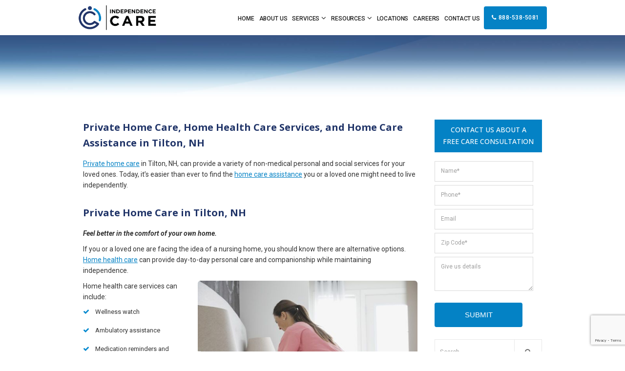

--- FILE ---
content_type: text/html; charset=UTF-8
request_url: https://www.independence-care.com/private-home-health-care-services-tilton-nh/
body_size: 17531
content:
<!doctype html>
<html>
<head>
<meta charset="UTF-8">
<title>
Private Home Care, Home Health Care Services in Tilton, NHIndependence Care</title>
<meta name="viewport" content="width=device-width, initial-scale=1.0,  maximum-scale=1.0">
<link rel="preload" as="image" href="https://www.independence-care.com/wp-content/uploads/2021/03/slider-a.jpg">
<link rel="pingback" href="" />
<link rel="shortcut icon" href="https://www.independence-care.com/wp-content/themes/scicare/favicon.ico" type="image/x-icon" />
<link rel="preconnect" href="https://fonts.googleapis.com">
<link rel="preconnect" href="https://fonts.gstatic.com" crossorigin>
<link href="https://fonts.googleapis.com/css2?family=Open+Sans:ital,wght@0,400;0,600;0,700;1,400;1,600;1,700&family=Roboto:ital,wght@0,400;0,500;0,700;1,400;1,500;1,700&display=swap" rel="stylesheet">
<!-- All in One SEO 4.9.3 - aioseo.com -->
<meta name="description" content="Private Home Care, Home Health Care Services, and Home Care Assistance in Tilton, NH. Providing Home Health Care, In-Home Senior Care, and Elder Care. Contact a Home Health Aide in Tilton, NH, Today!" />
<meta name="robots" content="max-image-preview:large" />
<link rel="canonical" href="https://www.independence-care.com/private-home-health-care-services-tilton-nh/" />
<meta name="generator" content="All in One SEO (AIOSEO) 4.9.3" />
<meta property="og:locale" content="en_US" />
<meta property="og:site_name" content="Independence Care - Home Care You Can Trust" />
<meta property="og:type" content="article" />
<meta property="og:title" content="Private Home Care, Home Health Care Services in Tilton, NH" />
<meta property="og:description" content="Private Home Care, Home Health Care Services, and Home Care Assistance in Tilton, NH. Providing Home Health Care, In-Home Senior Care, and Elder Care. Contact a Home Health Aide in Tilton, NH, Today!" />
<meta property="og:url" content="https://www.independence-care.com/private-home-health-care-services-tilton-nh/" />
<meta property="og:image" content="https://www.independence-care.com/wp-content/uploads/2021/03/content-d.jpg" />
<meta property="og:image:secure_url" content="https://www.independence-care.com/wp-content/uploads/2021/03/content-d.jpg" />
<meta property="og:image:width" content="870" />
<meta property="og:image:height" content="600" />
<meta property="article:published_time" content="2021-09-30T23:45:12+00:00" />
<meta property="article:modified_time" content="2021-10-01T13:38:26+00:00" />
<meta property="article:publisher" content="https://www.facebook.com/INDEPENDENCECARETEAM" />
<meta name="twitter:card" content="summary" />
<meta name="twitter:title" content="Private Home Care, Home Health Care Services in Tilton, NH" />
<meta name="twitter:description" content="Private Home Care, Home Health Care Services, and Home Care Assistance in Tilton, NH. Providing Home Health Care, In-Home Senior Care, and Elder Care. Contact a Home Health Aide in Tilton, NH, Today!" />
<meta name="twitter:image" content="https://www.independence-care.com/wp-content/uploads/2021/03/content-d.jpg" />
<script type="application/ld+json" class="aioseo-schema">
{"@context":"https:\/\/schema.org","@graph":[{"@type":"BreadcrumbList","@id":"https:\/\/www.independence-care.com\/private-home-health-care-services-tilton-nh\/#breadcrumblist","itemListElement":[{"@type":"ListItem","@id":"https:\/\/www.independence-care.com#listItem","position":1,"name":"Home","item":"https:\/\/www.independence-care.com","nextItem":{"@type":"ListItem","@id":"https:\/\/www.independence-care.com\/private-home-health-care-services-tilton-nh\/#listItem","name":"Private Home Health Care Services Tilton, NH"}},{"@type":"ListItem","@id":"https:\/\/www.independence-care.com\/private-home-health-care-services-tilton-nh\/#listItem","position":2,"name":"Private Home Health Care Services Tilton, NH","previousItem":{"@type":"ListItem","@id":"https:\/\/www.independence-care.com#listItem","name":"Home"}}]},{"@type":"Organization","@id":"https:\/\/www.independence-care.com\/#organization","name":"Independence Care","description":"Home Care You Can Trust","url":"https:\/\/www.independence-care.com\/","telephone":"+18885385081","logo":{"@type":"ImageObject","url":"https:\/\/www.independence-care.com\/wp-content\/themes\/scicare\/images\/logo2x.png","@id":"https:\/\/www.independence-care.com\/private-home-health-care-services-tilton-nh\/#organizationLogo"},"image":{"@id":"https:\/\/www.independence-care.com\/private-home-health-care-services-tilton-nh\/#organizationLogo"},"sameAs":["https:\/\/www.facebook.com\/INDEPENDENCECARETEAM","https:\/\/www.linkedin.com\/company\/independencecare\/"]},{"@type":"WebPage","@id":"https:\/\/www.independence-care.com\/private-home-health-care-services-tilton-nh\/#webpage","url":"https:\/\/www.independence-care.com\/private-home-health-care-services-tilton-nh\/","name":"Private Home Care, Home Health Care Services in Tilton, NH","description":"Private Home Care, Home Health Care Services, and Home Care Assistance in Tilton, NH. Providing Home Health Care, In-Home Senior Care, and Elder Care. Contact a Home Health Aide in Tilton, NH, Today!","inLanguage":"en-US","isPartOf":{"@id":"https:\/\/www.independence-care.com\/#website"},"breadcrumb":{"@id":"https:\/\/www.independence-care.com\/private-home-health-care-services-tilton-nh\/#breadcrumblist"},"datePublished":"2021-09-30T19:45:12-04:00","dateModified":"2021-10-01T09:38:26-04:00"},{"@type":"WebSite","@id":"https:\/\/www.independence-care.com\/#website","url":"https:\/\/www.independence-care.com\/","name":"Independence Care","description":"Home Care You Can Trust","inLanguage":"en-US","publisher":{"@id":"https:\/\/www.independence-care.com\/#organization"}}]}
</script>
<!-- All in One SEO -->
<link rel="alternate" title="oEmbed (JSON)" type="application/json+oembed" href="https://www.independence-care.com/wp-json/oembed/1.0/embed?url=https%3A%2F%2Fwww.independence-care.com%2Fprivate-home-health-care-services-tilton-nh%2F" />
<link rel="alternate" title="oEmbed (XML)" type="text/xml+oembed" href="https://www.independence-care.com/wp-json/oembed/1.0/embed?url=https%3A%2F%2Fwww.independence-care.com%2Fprivate-home-health-care-services-tilton-nh%2F&#038;format=xml" />
<style id='wp-img-auto-sizes-contain-inline-css' type='text/css'>
img:is([sizes=auto i],[sizes^="auto," i]){contain-intrinsic-size:3000px 1500px}
/*# sourceURL=wp-img-auto-sizes-contain-inline-css */
</style>
<style id='wp-block-library-inline-css' type='text/css'>
:root{--wp-block-synced-color:#7a00df;--wp-block-synced-color--rgb:122,0,223;--wp-bound-block-color:var(--wp-block-synced-color);--wp-editor-canvas-background:#ddd;--wp-admin-theme-color:#007cba;--wp-admin-theme-color--rgb:0,124,186;--wp-admin-theme-color-darker-10:#006ba1;--wp-admin-theme-color-darker-10--rgb:0,107,160.5;--wp-admin-theme-color-darker-20:#005a87;--wp-admin-theme-color-darker-20--rgb:0,90,135;--wp-admin-border-width-focus:2px}@media (min-resolution:192dpi){:root{--wp-admin-border-width-focus:1.5px}}.wp-element-button{cursor:pointer}:root .has-very-light-gray-background-color{background-color:#eee}:root .has-very-dark-gray-background-color{background-color:#313131}:root .has-very-light-gray-color{color:#eee}:root .has-very-dark-gray-color{color:#313131}:root .has-vivid-green-cyan-to-vivid-cyan-blue-gradient-background{background:linear-gradient(135deg,#00d084,#0693e3)}:root .has-purple-crush-gradient-background{background:linear-gradient(135deg,#34e2e4,#4721fb 50%,#ab1dfe)}:root .has-hazy-dawn-gradient-background{background:linear-gradient(135deg,#faaca8,#dad0ec)}:root .has-subdued-olive-gradient-background{background:linear-gradient(135deg,#fafae1,#67a671)}:root .has-atomic-cream-gradient-background{background:linear-gradient(135deg,#fdd79a,#004a59)}:root .has-nightshade-gradient-background{background:linear-gradient(135deg,#330968,#31cdcf)}:root .has-midnight-gradient-background{background:linear-gradient(135deg,#020381,#2874fc)}:root{--wp--preset--font-size--normal:16px;--wp--preset--font-size--huge:42px}.has-regular-font-size{font-size:1em}.has-larger-font-size{font-size:2.625em}.has-normal-font-size{font-size:var(--wp--preset--font-size--normal)}.has-huge-font-size{font-size:var(--wp--preset--font-size--huge)}.has-text-align-center{text-align:center}.has-text-align-left{text-align:left}.has-text-align-right{text-align:right}.has-fit-text{white-space:nowrap!important}#end-resizable-editor-section{display:none}.aligncenter{clear:both}.items-justified-left{justify-content:flex-start}.items-justified-center{justify-content:center}.items-justified-right{justify-content:flex-end}.items-justified-space-between{justify-content:space-between}.screen-reader-text{border:0;clip-path:inset(50%);height:1px;margin:-1px;overflow:hidden;padding:0;position:absolute;width:1px;word-wrap:normal!important}.screen-reader-text:focus{background-color:#ddd;clip-path:none;color:#444;display:block;font-size:1em;height:auto;left:5px;line-height:normal;padding:15px 23px 14px;text-decoration:none;top:5px;width:auto;z-index:100000}html :where(.has-border-color){border-style:solid}html :where([style*=border-top-color]){border-top-style:solid}html :where([style*=border-right-color]){border-right-style:solid}html :where([style*=border-bottom-color]){border-bottom-style:solid}html :where([style*=border-left-color]){border-left-style:solid}html :where([style*=border-width]){border-style:solid}html :where([style*=border-top-width]){border-top-style:solid}html :where([style*=border-right-width]){border-right-style:solid}html :where([style*=border-bottom-width]){border-bottom-style:solid}html :where([style*=border-left-width]){border-left-style:solid}html :where(img[class*=wp-image-]){height:auto;max-width:100%}:where(figure){margin:0 0 1em}html :where(.is-position-sticky){--wp-admin--admin-bar--position-offset:var(--wp-admin--admin-bar--height,0px)}@media screen and (max-width:600px){html :where(.is-position-sticky){--wp-admin--admin-bar--position-offset:0px}}
/*# sourceURL=wp-block-library-inline-css */
</style><style id='global-styles-inline-css' type='text/css'>
:root{--wp--preset--aspect-ratio--square: 1;--wp--preset--aspect-ratio--4-3: 4/3;--wp--preset--aspect-ratio--3-4: 3/4;--wp--preset--aspect-ratio--3-2: 3/2;--wp--preset--aspect-ratio--2-3: 2/3;--wp--preset--aspect-ratio--16-9: 16/9;--wp--preset--aspect-ratio--9-16: 9/16;--wp--preset--color--black: #000000;--wp--preset--color--cyan-bluish-gray: #abb8c3;--wp--preset--color--white: #ffffff;--wp--preset--color--pale-pink: #f78da7;--wp--preset--color--vivid-red: #cf2e2e;--wp--preset--color--luminous-vivid-orange: #ff6900;--wp--preset--color--luminous-vivid-amber: #fcb900;--wp--preset--color--light-green-cyan: #7bdcb5;--wp--preset--color--vivid-green-cyan: #00d084;--wp--preset--color--pale-cyan-blue: #8ed1fc;--wp--preset--color--vivid-cyan-blue: #0693e3;--wp--preset--color--vivid-purple: #9b51e0;--wp--preset--gradient--vivid-cyan-blue-to-vivid-purple: linear-gradient(135deg,rgb(6,147,227) 0%,rgb(155,81,224) 100%);--wp--preset--gradient--light-green-cyan-to-vivid-green-cyan: linear-gradient(135deg,rgb(122,220,180) 0%,rgb(0,208,130) 100%);--wp--preset--gradient--luminous-vivid-amber-to-luminous-vivid-orange: linear-gradient(135deg,rgb(252,185,0) 0%,rgb(255,105,0) 100%);--wp--preset--gradient--luminous-vivid-orange-to-vivid-red: linear-gradient(135deg,rgb(255,105,0) 0%,rgb(207,46,46) 100%);--wp--preset--gradient--very-light-gray-to-cyan-bluish-gray: linear-gradient(135deg,rgb(238,238,238) 0%,rgb(169,184,195) 100%);--wp--preset--gradient--cool-to-warm-spectrum: linear-gradient(135deg,rgb(74,234,220) 0%,rgb(151,120,209) 20%,rgb(207,42,186) 40%,rgb(238,44,130) 60%,rgb(251,105,98) 80%,rgb(254,248,76) 100%);--wp--preset--gradient--blush-light-purple: linear-gradient(135deg,rgb(255,206,236) 0%,rgb(152,150,240) 100%);--wp--preset--gradient--blush-bordeaux: linear-gradient(135deg,rgb(254,205,165) 0%,rgb(254,45,45) 50%,rgb(107,0,62) 100%);--wp--preset--gradient--luminous-dusk: linear-gradient(135deg,rgb(255,203,112) 0%,rgb(199,81,192) 50%,rgb(65,88,208) 100%);--wp--preset--gradient--pale-ocean: linear-gradient(135deg,rgb(255,245,203) 0%,rgb(182,227,212) 50%,rgb(51,167,181) 100%);--wp--preset--gradient--electric-grass: linear-gradient(135deg,rgb(202,248,128) 0%,rgb(113,206,126) 100%);--wp--preset--gradient--midnight: linear-gradient(135deg,rgb(2,3,129) 0%,rgb(40,116,252) 100%);--wp--preset--font-size--small: 13px;--wp--preset--font-size--medium: 20px;--wp--preset--font-size--large: 36px;--wp--preset--font-size--x-large: 42px;--wp--preset--spacing--20: 0.44rem;--wp--preset--spacing--30: 0.67rem;--wp--preset--spacing--40: 1rem;--wp--preset--spacing--50: 1.5rem;--wp--preset--spacing--60: 2.25rem;--wp--preset--spacing--70: 3.38rem;--wp--preset--spacing--80: 5.06rem;--wp--preset--shadow--natural: 6px 6px 9px rgba(0, 0, 0, 0.2);--wp--preset--shadow--deep: 12px 12px 50px rgba(0, 0, 0, 0.4);--wp--preset--shadow--sharp: 6px 6px 0px rgba(0, 0, 0, 0.2);--wp--preset--shadow--outlined: 6px 6px 0px -3px rgb(255, 255, 255), 6px 6px rgb(0, 0, 0);--wp--preset--shadow--crisp: 6px 6px 0px rgb(0, 0, 0);}:where(.is-layout-flex){gap: 0.5em;}:where(.is-layout-grid){gap: 0.5em;}body .is-layout-flex{display: flex;}.is-layout-flex{flex-wrap: wrap;align-items: center;}.is-layout-flex > :is(*, div){margin: 0;}body .is-layout-grid{display: grid;}.is-layout-grid > :is(*, div){margin: 0;}:where(.wp-block-columns.is-layout-flex){gap: 2em;}:where(.wp-block-columns.is-layout-grid){gap: 2em;}:where(.wp-block-post-template.is-layout-flex){gap: 1.25em;}:where(.wp-block-post-template.is-layout-grid){gap: 1.25em;}.has-black-color{color: var(--wp--preset--color--black) !important;}.has-cyan-bluish-gray-color{color: var(--wp--preset--color--cyan-bluish-gray) !important;}.has-white-color{color: var(--wp--preset--color--white) !important;}.has-pale-pink-color{color: var(--wp--preset--color--pale-pink) !important;}.has-vivid-red-color{color: var(--wp--preset--color--vivid-red) !important;}.has-luminous-vivid-orange-color{color: var(--wp--preset--color--luminous-vivid-orange) !important;}.has-luminous-vivid-amber-color{color: var(--wp--preset--color--luminous-vivid-amber) !important;}.has-light-green-cyan-color{color: var(--wp--preset--color--light-green-cyan) !important;}.has-vivid-green-cyan-color{color: var(--wp--preset--color--vivid-green-cyan) !important;}.has-pale-cyan-blue-color{color: var(--wp--preset--color--pale-cyan-blue) !important;}.has-vivid-cyan-blue-color{color: var(--wp--preset--color--vivid-cyan-blue) !important;}.has-vivid-purple-color{color: var(--wp--preset--color--vivid-purple) !important;}.has-black-background-color{background-color: var(--wp--preset--color--black) !important;}.has-cyan-bluish-gray-background-color{background-color: var(--wp--preset--color--cyan-bluish-gray) !important;}.has-white-background-color{background-color: var(--wp--preset--color--white) !important;}.has-pale-pink-background-color{background-color: var(--wp--preset--color--pale-pink) !important;}.has-vivid-red-background-color{background-color: var(--wp--preset--color--vivid-red) !important;}.has-luminous-vivid-orange-background-color{background-color: var(--wp--preset--color--luminous-vivid-orange) !important;}.has-luminous-vivid-amber-background-color{background-color: var(--wp--preset--color--luminous-vivid-amber) !important;}.has-light-green-cyan-background-color{background-color: var(--wp--preset--color--light-green-cyan) !important;}.has-vivid-green-cyan-background-color{background-color: var(--wp--preset--color--vivid-green-cyan) !important;}.has-pale-cyan-blue-background-color{background-color: var(--wp--preset--color--pale-cyan-blue) !important;}.has-vivid-cyan-blue-background-color{background-color: var(--wp--preset--color--vivid-cyan-blue) !important;}.has-vivid-purple-background-color{background-color: var(--wp--preset--color--vivid-purple) !important;}.has-black-border-color{border-color: var(--wp--preset--color--black) !important;}.has-cyan-bluish-gray-border-color{border-color: var(--wp--preset--color--cyan-bluish-gray) !important;}.has-white-border-color{border-color: var(--wp--preset--color--white) !important;}.has-pale-pink-border-color{border-color: var(--wp--preset--color--pale-pink) !important;}.has-vivid-red-border-color{border-color: var(--wp--preset--color--vivid-red) !important;}.has-luminous-vivid-orange-border-color{border-color: var(--wp--preset--color--luminous-vivid-orange) !important;}.has-luminous-vivid-amber-border-color{border-color: var(--wp--preset--color--luminous-vivid-amber) !important;}.has-light-green-cyan-border-color{border-color: var(--wp--preset--color--light-green-cyan) !important;}.has-vivid-green-cyan-border-color{border-color: var(--wp--preset--color--vivid-green-cyan) !important;}.has-pale-cyan-blue-border-color{border-color: var(--wp--preset--color--pale-cyan-blue) !important;}.has-vivid-cyan-blue-border-color{border-color: var(--wp--preset--color--vivid-cyan-blue) !important;}.has-vivid-purple-border-color{border-color: var(--wp--preset--color--vivid-purple) !important;}.has-vivid-cyan-blue-to-vivid-purple-gradient-background{background: var(--wp--preset--gradient--vivid-cyan-blue-to-vivid-purple) !important;}.has-light-green-cyan-to-vivid-green-cyan-gradient-background{background: var(--wp--preset--gradient--light-green-cyan-to-vivid-green-cyan) !important;}.has-luminous-vivid-amber-to-luminous-vivid-orange-gradient-background{background: var(--wp--preset--gradient--luminous-vivid-amber-to-luminous-vivid-orange) !important;}.has-luminous-vivid-orange-to-vivid-red-gradient-background{background: var(--wp--preset--gradient--luminous-vivid-orange-to-vivid-red) !important;}.has-very-light-gray-to-cyan-bluish-gray-gradient-background{background: var(--wp--preset--gradient--very-light-gray-to-cyan-bluish-gray) !important;}.has-cool-to-warm-spectrum-gradient-background{background: var(--wp--preset--gradient--cool-to-warm-spectrum) !important;}.has-blush-light-purple-gradient-background{background: var(--wp--preset--gradient--blush-light-purple) !important;}.has-blush-bordeaux-gradient-background{background: var(--wp--preset--gradient--blush-bordeaux) !important;}.has-luminous-dusk-gradient-background{background: var(--wp--preset--gradient--luminous-dusk) !important;}.has-pale-ocean-gradient-background{background: var(--wp--preset--gradient--pale-ocean) !important;}.has-electric-grass-gradient-background{background: var(--wp--preset--gradient--electric-grass) !important;}.has-midnight-gradient-background{background: var(--wp--preset--gradient--midnight) !important;}.has-small-font-size{font-size: var(--wp--preset--font-size--small) !important;}.has-medium-font-size{font-size: var(--wp--preset--font-size--medium) !important;}.has-large-font-size{font-size: var(--wp--preset--font-size--large) !important;}.has-x-large-font-size{font-size: var(--wp--preset--font-size--x-large) !important;}
/*# sourceURL=global-styles-inline-css */
</style>
<style id='classic-theme-styles-inline-css' type='text/css'>
/*! This file is auto-generated */
.wp-block-button__link{color:#fff;background-color:#32373c;border-radius:9999px;box-shadow:none;text-decoration:none;padding:calc(.667em + 2px) calc(1.333em + 2px);font-size:1.125em}.wp-block-file__button{background:#32373c;color:#fff;text-decoration:none}
/*# sourceURL=/wp-includes/css/classic-themes.min.css */
</style>
<link rel='stylesheet' id='contact-form-7-css' href='//www.independence-care.com/wp-content/cache/wpfc-minified/1ps9xdkl/vx3b.css' type='text/css' media='all' />
<link rel='stylesheet' id='master-popups-css' href='//www.independence-care.com/wp-content/cache/wpfc-minified/fcoauhd/vx3b.css' type='text/css' media='all' />
<link rel='stylesheet' id='mpp-font-awesome-css' href='//www.independence-care.com/wp-content/cache/wpfc-minified/1d0fsnma/vx3b.css' type='text/css' media='all' />
<link rel='stylesheet' id='mpp-fontface-fontawesome-css' href='//www.independence-care.com/wp-content/cache/wpfc-minified/2cats1o9/vx3b.css' type='text/css' media='all' />
<link rel='stylesheet' id='page-list-style-css' href='//www.independence-care.com/wp-content/cache/wpfc-minified/ldrjkqfq/fgzbx.css' type='text/css' media='all' />
<link rel='stylesheet' id='stylesheet-css' href='//www.independence-care.com/wp-content/cache/wpfc-minified/qwbske/vx3b.css' type='text/css' media='all' />
<link rel='stylesheet' id='font-awesome-css' href='//www.independence-care.com/wp-content/cache/wpfc-minified/1zxedic8/vx3b.css' type='text/css' media='all' />
<link rel='stylesheet' id='animate-css' href='//www.independence-care.com/wp-content/cache/wpfc-minified/dhpqvn55/vx3b.css' type='text/css' media='all' />
<link rel='stylesheet' id='other-css' href='//www.independence-care.com/wp-content/cache/wpfc-minified/6kzhgfb8/vx3b.css' type='text/css' media='all' />
<link rel='stylesheet' id='jquery-lazyloadxt-spinner-css-css' href='//www.independence-care.com/wp-content/cache/wpfc-minified/8xnr7w1v/vx3b.css' type='text/css' media='all' />
<link rel='stylesheet' id='a3a3_lazy_load-css' href='//www.independence-care.com/wp-content/cache/wpfc-minified/86s4hu8a/vx3b.css' type='text/css' media='all' />
<script src='//www.independence-care.com/wp-content/cache/wpfc-minified/deffc053/vx3b.js' type="text/javascript"></script>
<!-- <script type="text/javascript" src="https://www.independence-care.com/wp-content/themes/scicare/js/core.jquery.js?ver=1.9.1" id="jquery-js"></script> -->
<!-- <script type="text/javascript" src="https://www.independence-care.com/wp-content/themes/scicare/js/core.jquery.ui.js?ver=1.10.4" id="core-jquery-ui-js"></script> -->
<!-- <script type="text/javascript" src="https://www.independence-care.com/wp-content/themes/scicare/js/core.plugins.js?ver=1.2.0" id="core-plugin-js"></script> -->
<!-- <script type="text/javascript" src="https://www.independence-care.com/wp-content/themes/scicare/js/jquery.waypoints.js?ver=2.0.5" id="waypoints-js"></script> -->
<!-- <script type="text/javascript" src="https://www.independence-care.com/wp-content/themes/scicare/js/jquery.plugin.js?ver=1.1.5" id="plugin-js"></script> -->
<!-- <script type="text/javascript" src="https://www.independence-care.com/wp-content/themes/scicare/js/jquery.init.js?ver=1.1.0" id="scripts-js"></script> -->
<link rel="https://api.w.org/" href="https://www.independence-care.com/wp-json/" /><link rel="alternate" title="JSON" type="application/json" href="https://www.independence-care.com/wp-json/wp/v2/pages/640" /><link rel='shortlink' href='https://www.independence-care.com/?p=640' />
<!-- HFCM by 99 Robots - Snippet # 1: Facebook Pixel - From BrandZen - 2022-05-27 DG -->
<!-- Facebook Pixel Code -->
<script>
!function(f,b,e,v,n,t,s)
{if(f.fbq)return;n=f.fbq=function(){n.callMethod?
n.callMethod.apply(n,arguments):n.queue.push(arguments)};
if(!f._fbq)f._fbq=n;n.push=n;n.loaded=!0;n.version='2.0';
n.queue=[];t=b.createElement(e);t.async=!0;
t.src=v;s=b.getElementsByTagName(e)[0];
s.parentNode.insertBefore(t,s)}(window,document,'script',
'https://connect.facebook.net/en_US/fbevents.js');
fbq('init', '5252788124768412'); 
fbq('track', 'PageView');
</script>
<noscript>
<img height="1" width="1" src="https://www.facebook.com/tr?id=5252788124768412&ev=PageView&noscript=1" />
</noscript>
<!-- End Facebook Pixel Code -->
<!-- /end HFCM by 99 Robots -->
<!-- HFCM by 99 Robots - Snippet # 2: FB Meta Verification -->
<meta name="facebook-domain-verification" content="6393427k2er7e2oahf9c3z25nx77bg" />
<!-- /end HFCM by 99 Robots -->
<!-- This site is optimized with the Schema plugin v1.7.9.6 - https://schema.press -->
<script type="application/ld+json">{"@context":"https:\/\/schema.org\/","@type":"Article","mainEntityOfPage":{"@type":"WebPage","@id":"https:\/\/www.independence-care.com\/private-home-health-care-services-tilton-nh\/"},"url":"https:\/\/www.independence-care.com\/private-home-health-care-services-tilton-nh\/","headline":"Private Home Health Care Services Tilton, NH","datePublished":"2021-09-30T19:45:12-04:00","dateModified":"2021-10-01T09:38:26-04:00","publisher":{"@type":"Organization","@id":"https:\/\/www.independence-care.com\/#organization","name":"Independence Care","logo":{"@type":"ImageObject","url":"https:\/\/www.independence-care.com\/wp-content\/uploads\/2021\/04\/independence-care-publisher-logo.jpg","width":600,"height":60}},"image":{"@type":"ImageObject","url":"https:\/\/www.independence-care.com\/wp-content\/uploads\/2021\/03\/content-d-560x386.jpg","width":696,"height":"310"},"description":"Private Home Care, Home Health Care Services, and Home Care Assistance in Tilton, NH Private home care in Tilton, NH, can provide a variety of non-medical personal and social services for your loved ones. Today, it’s easier than ever to find the home care assistance you or a loved","author":{"@type":"Person","name":"Independence Care","url":"https:\/\/www.independence-care.com\/author\/admin\/","image":{"@type":"ImageObject","url":"https:\/\/secure.gravatar.com\/avatar\/34e71bcd99d11cb7776397510c4f28f2977bca26e5913d6087625d74e455c112?s=96&d=mm&r=g","height":96,"width":96},"sameAs":["http:\/\/www.independence-care.com"]}}</script>
<!-- MPP:MasterPopups v3.8.7 -->
<!-- MPP:MasterPopups:Header -->
<style>
/* Custom CSS*/
</style>
<script type='text/javascript'>
var MPP_POPUP_OPTIONS = {};
var MPP_POPUP_DISPLAY_OPTIONS = {};
</script>
<script>
</script>
<!-- MPP:MasterPopups:Header End -->
<!-- This site is optimized with the Schema plugin v1.7.9.6 - https://schema.press -->
<script type="application/ld+json">{
"@context": "http://schema.org",
"@type": "BreadcrumbList",
"itemListElement": [
{
"@type": "ListItem",
"position": 1,
"item": {
"@id": "https://www.independence-care.com",
"name": "Home"
}
},
{
"@type": "ListItem",
"position": 2,
"item": {
"@id": "https://www.independence-care.com/private-home-health-care-services-tilton-nh/",
"name": "Private Home Health Care Services Tilton, NH"
}
}
]
}</script>
<style type="text/css" id="wp-custom-css">
.ec-location-box p:nth-child(3) {
font-size: 16px;
min-height: 51px;
}
.icontent h1 strong {display:block;color:#868686;font-weight:300;font-size:0.7em;line-height:1.6;padding:6px 0px}
.section-content-top .content h1 strong {color:#fff}
.icontent .entry ul li a {text-decoration:underline}
.ibanner .ov.ps-lx.tp-fw .cpn a.button {position:relative; z-index:999;}
.iblog .ep .post-meta {display:none}
.right-sidebar .entry-content a {color:#0482C5; text-decoration:underline;}
.right-sidebar .entry-content a:hover {color:#213468; background-color:#eee;}
.service-areas-list ul li {padding-bottom:0px!important; margin-top:15px!important;}
/* Speed */
.home .slide1 { background: url(https://www.independence-care.com/wp-content/uploads/2021/03/slider-a.jpg) no-repeat -9999px -9999px; }
@media (max-width:600px) {
.home .islider, .home .islider .slide {min-height:240px; background-color:#f4f4f4;}
.home .islider, .home .islider .flexslider, .home .islider .slide, .home .islider #eflex, .home .islider img {max-height:252px/*368px*/;  background-color:#f4f4f4;}
}		</style>
<style media="screen" type="text/css" id="dynamic-1x0">.header-sticky {position:fixed; top: -300px; z-index:99; display:block; transition: all 0.6s ease-in-out 0s; -webkit-transition: all 0.6s ease-in-out 0s; -moz-transition: all 0.6s ease-in-out 0s;} .header-sticky.fixed-now {top: 0;} .admin-bar .header-sticky.fixed-now {top:32px;} .header-sticky.sticky-yes {box-shadow:0 0 5px #999; -moz-box-shadow:0 0 5px #999; -webkit-box-shadow:0 0 5px #999;} </style><!-- Global site tag (gtag.js) - Google Analytics -->
<script async src="https://www.googletagmanager.com/gtag/js?id=UA-194331093-1"></script>
<script>
window.dataLayer = window.dataLayer || [];
function gtag(){dataLayer.push(arguments);}
gtag('js', new Date());
gtag('config', 'UA-194331093-1');
</script><!--[if lt IE 9]> <script src="https://www.independence-care.com/wp-content/themes/scicare/js/ie.html5.js"></script><![endif]-->
</head>
<body id="body" class="wp-singular page-template page-template-page-sidebar page-template-page-sidebar-php page page-id-640 wp-theme-scicare webkit chrome chrome131 mac  lang-en  is-sticky">
<header id="masthead" class="masthead header header-global header-style1 sticky-yes has-banner no-titles section">
<section class="site-header section">
<div class="site-head">
<div class="main">
<div class="menu-section">
<div class="logo-section">
<div class="site-logo">
<a href="https://www.independence-care.com/"><img src="https://www.independence-care.com/wp-content/themes/scicare/images/logo.png" srcset="https://www.independence-care.com/wp-content/themes/scicare/images/logo2x.png" alt="Independence Care"></a>
</div>
</div>
<div class="menu-set menu-item">
<div class="main-menu">
<nav class="inav primary-nav section" role="navigation">
<ul id="navmain" class="menu"><li id="menu-item-30" class="menu-item menu-item-type-post_type menu-item-object-page menu-item-home menu-item-30"><a href="https://www.independence-care.com/"><span>Home</span></a></li>
<li id="menu-item-23" class="menu-item menu-item-type-post_type menu-item-object-page menu-item-23"><a href="https://www.independence-care.com/about-caregivers-for-senior-home-health-aide-pittsburgh-philadelphia-pa-concord-nh/"><span>About Us</span></a></li>
<li id="menu-item-321" class="menu-item menu-item-type-custom menu-item-object-custom menu-item-has-children menu-item-321"><a href="#"><span>Services</span></a>
<ul class="sub-menu">
<li id="menu-item-44" class="menu-item menu-item-type-post_type menu-item-object-page menu-item-44"><a href="https://www.independence-care.com/in-home-health-care-services-bethel-park-pittsburgh-philadelphia-wexford-pa-concord-nh/"><span>In-Home Health Care</span></a></li>
<li id="menu-item-43" class="menu-item menu-item-type-post_type menu-item-object-page menu-item-43"><a href="https://www.independence-care.com/home-health-aide-concord-nh-wexford-philadelphia-pittsburgh-bethel-park-pa/"><span>Home Health Aide</span></a></li>
<li id="menu-item-25" class="menu-item menu-item-type-post_type menu-item-object-page menu-item-25"><a href="https://www.independence-care.com/personal-private-home-care-assistance-pittsburgh-bethel-park-wexford-philadelphia-pa-concord-nh/"><span>Personal &#038; Private Home Care</span></a></li>
<li id="menu-item-45" class="menu-item menu-item-type-post_type menu-item-object-page menu-item-45"><a href="https://www.independence-care.com/elder-care-concord-nh-philadelphia-wexford-pittsburgh-bethel-park-pa/"><span>Elder Care</span></a></li>
<li id="menu-item-328" class="menu-item menu-item-type-post_type menu-item-object-page menu-item-328"><a href="https://www.independence-care.com/consumer-directed-care/"><span>Consumer Directed Care</span></a></li>
</ul>
</li>
<li id="menu-item-362" class="menu-item menu-item-type-custom menu-item-object-custom menu-item-has-children menu-item-362"><a href="#"><span>Resources</span></a>
<ul class="sub-menu">
<li id="menu-item-359" class="menu-item menu-item-type-post_type menu-item-object-page menu-item-359"><a href="https://www.independence-care.com/facility-partnerships/"><span>Facility Partnerships</span></a></li>
<li id="menu-item-337" class="menu-item menu-item-type-post_type menu-item-object-page menu-item-337"><a href="https://www.independence-care.com/paying-for-home-care/"><span>Paying for Home Care Assistance</span></a></li>
<li id="menu-item-28" class="menu-item menu-item-type-post_type menu-item-object-page menu-item-28"><a href="https://www.independence-care.com/reviews/"><span>Reviews</span></a></li>
</ul>
</li>
<li id="menu-item-26" class="menu-item menu-item-type-post_type menu-item-object-page menu-item-26"><a href="https://www.independence-care.com/locations/"><span>Locations</span></a></li>
<li id="menu-item-27" class="menu-item menu-item-type-post_type menu-item-object-page menu-item-27"><a href="https://www.independence-care.com/careers/"><span>Careers</span></a></li>
<li id="menu-item-29" class="menu-item menu-item-type-post_type menu-item-object-page menu-item-29"><a href="https://www.independence-care.com/contact-in-home-care-services-pittburgh-wexford-bethel-park-philadelphia-pa-concord-nh-fl-il/"><span>Contact Us</span></a></li>
</ul>					  <div class="menu-toggle"><em class="icon fa fa-bars"></em><em class="icon fa fa-close"></em><span>
Menu				  </span>
</div>
</nav>              
</div>
<div class="top-btn">
<a class="top-item phone-num" href="tel:8885385081"><em class="fa fa-phone"></em><span>888-538-5081</span></a>			  </div>             
</div>
</div>
</div>
</div>
</section>
<section class="site-banner section">
<div class="ibanner section banner-static">
<div class="ebanner"><img src="https://www.independence-care.com/wp-content/uploads/2021/10/separation-banner.jpg" alt="" /></div>    </div>
</section>
</header>
<section id="wrap" class="section wrap page-container inside-ipage">
<div class="main"><section class="section wrapper single-page private-home-health-care-services-tilton-nh-pagehas-sidebar right-sidebar">
<div class="icontent grid9">
<div class="content-indent">
<article class="epage post-640 page type-page status-publish hentry">
<div class="entry entry-content">
<h1>Private Home Care, Home Health Care Services, and Home Care Assistance in Tilton, NH</h1>
<p><a href="https://www.independence-care.com/personal-private-home-care-assistance-pittsburgh-bethel-park-wexford-philadelphia-pa-concord-nh/" title="Learn more about Private home care">Private home care</a> in Tilton, NH, can provide a variety of non-medical personal and social services for your loved ones. Today, it’s easier than ever to find the <a href="https://www.independence-care.com/paying-for-home-care/" title="Learn more about home care assistance">home care assistance</a> you or a loved one might need to live independently.</p>
<span class="gap gap-size-medium"></span>
<h2>Private Home Care in Tilton, NH</h2>
<p role="heading" data-uw-rm-heading="level" aria-level="3"><em><strong>Feel better in the comfort of your own home.</strong></em></p>
<p>If you or a loved one are facing the idea of a nursing home, you should know there are alternative options. <a href="https://www.independence-care.com/in-home-health-care-services-bethel-park-pittsburgh-philadelphia-wexford-pa-concord-nh/" title="Learn more about Home health care">Home health care</a> can provide day-to-day personal care and companionship while maintaining independence.</p>
<p><img fetchpriority="high" decoding="async" class="lazy lazy-hidden alignright wp-image-90" src="//www.independence-care.com/wp-content/plugins/a3-lazy-load/assets/images/lazy_placeholder.gif" data-lazy-type="image" data-src="https://www.independence-care.com/wp-content/uploads/2021/03/content-d-560x386.jpg" alt="Private home care in Tilton, NH" width="450" height="310" srcset="" data-srcset="https://www.independence-care.com/wp-content/uploads/2021/03/content-d-560x386.jpg 560w, https://www.independence-care.com/wp-content/uploads/2021/03/content-d-768x530.jpg 768w, https://www.independence-care.com/wp-content/uploads/2021/03/content-d.jpg 870w" sizes="(max-width: 450px) 100vw, 450px" /><noscript><img fetchpriority="high" decoding="async" class="alignright wp-image-90" src="https://www.independence-care.com/wp-content/uploads/2021/03/content-d-560x386.jpg" alt="Private home care in Tilton, NH" width="450" height="310" srcset="https://www.independence-care.com/wp-content/uploads/2021/03/content-d-560x386.jpg 560w, https://www.independence-care.com/wp-content/uploads/2021/03/content-d-768x530.jpg 768w, https://www.independence-care.com/wp-content/uploads/2021/03/content-d.jpg 870w" sizes="(max-width: 450px) 100vw, 450px" /></noscript></p>
<p>Home health care services can include:</p>
<ul>
<li>Wellness watch</li>
<li>Ambulatory assistance</li>
<li>Medication reminders and supervision</li>
<li>Bathing and showering assistance</li>
<li>Shopping and running errands</li>
<li>Meal preparation and feeding</li>
<li>Transportation assistance</li>
<li>Many other non-medical senior care services</li>
</ul>
<p>You and your family members can rely on our home care agency to understand your needs. After your intake call, the Independence Care team will match your case with an experienced <a href="https://www.independence-care.com/home-health-aide-concord-nh-wexford-philadelphia-pittsburgh-bethel-park-pa/" title="Learn more about home health aide">home health aide</a> that can meet your needs and expectations.</p>
<span class="gap gap-size-medium"></span>
<h3>How Can We Help You?</h3>
<p>Private home care is a great alternative solution when you need:</p>
<ul>
<li>Alzheimer’s and dementia care</li>
<li>Parkinson’s care</li>
<li>Chronic disease care</li>
<li>Post-hospital care</li>
<li>Rehabilitation assistance</li>
<li>Family respite services</li>
</ul>
<p>Entering a nursing home doesn’t have to be your only option. Private home care services allow you or your loved one to stay at home. Independence Care can adjust your home health care to fit your individual needs.</p>
<p><span style="color: #ffffff;"><a class="button btn" style="color: #ffffff;" href="https://www.independence-care.com/contact-in-home-care-services-pittburgh-wexford-bethel-park-philadelphia-pa-concord-nh-fl-il/">Request a Free Care Consultation</a></span></p>
<span class="gap gap-size-medium"></span>
<h3>Home Care Assistance in Tilton, NH</h3>
<p><img decoding="async" class="lazy lazy-hidden alignright wp-image-395" src="//www.independence-care.com/wp-content/plugins/a3-lazy-load/assets/images/lazy_placeholder.gif" data-lazy-type="image" data-src="https://www.independence-care.com/wp-content/uploads/2021/04/elder-care-nationwide-479x450.jpg" alt="Private home care assistance in Tilton, NH" width="450" height="423" srcset="" data-srcset="https://www.independence-care.com/wp-content/uploads/2021/04/elder-care-nationwide-479x450.jpg 479w, https://www.independence-care.com/wp-content/uploads/2021/04/elder-care-nationwide-768x722.jpg 768w, https://www.independence-care.com/wp-content/uploads/2021/04/elder-care-nationwide.jpg 780w" sizes="(max-width: 450px) 100vw, 450px" /><noscript><img decoding="async" class="alignright wp-image-395" src="https://www.independence-care.com/wp-content/uploads/2021/04/elder-care-nationwide-479x450.jpg" alt="Private home care assistance in Tilton, NH" width="450" height="423" srcset="https://www.independence-care.com/wp-content/uploads/2021/04/elder-care-nationwide-479x450.jpg 479w, https://www.independence-care.com/wp-content/uploads/2021/04/elder-care-nationwide-768x722.jpg 768w, https://www.independence-care.com/wp-content/uploads/2021/04/elder-care-nationwide.jpg 780w" sizes="(max-width: 450px) 100vw, 450px" /></noscript></p>
<p>Home health care assistance depends on reliable, experienced caregivers. Respected home health care agencies like Independence Care carefully screen potential caregivers. The screening process requires:</p>
<ul>
<li>Credible medical certifications</li>
<li>Clean background checks</li>
<li>Excellent references</li>
<li>Continuing training after employment</li>
</ul>
<p>This extensive screening process ensures that your private home care provides the best care possible. With continued training, you’ll be able to trust that your home health aide is up-to-date about the latest developments in private home care.</p>
<p><em>Don’t settle for less when you need care.</em></p>
<span class="gap gap-size-medium"></span>
<h4>Serving Tilton, NH, and the Surrounding Areas</h4>
<p>Tilton was established as its own town in 1869. The town features many statues, including the Soldier Monument, Timetable Mabel, and America. You can find the Soldier Monument at the intersection of Main and Winter.</p>
<p>Other prominent landmarks include the Tilton Island Park, the Tilton Downtown Historic District, and the Charles E. Tilton Mansion. Charles Tilton also erected a 55-foot tall Memorial Arch on a hill near the Winnipesaukee River.</p>
<p>If you live in or around Tilton, NH, and need home care assistance, <a href="https://www.independence-care.com/contact-in-home-care-services-pittburgh-wexford-bethel-park-philadelphia-pa-concord-nh-fl-il/">contact Independence Care</a> today. We have <a href="https://www.independence-care.com/locations/">locations</a> nationwide, including in Concord, NH.</p>
<span class="gap gap-size-medium"></span>
<p><iframe style="border: 0;" data-lazy-type="iframe" data-src="https://www.google.com/maps/embed?pb=!1m18!1m12!1m3!1d92659.80753470742!2d-71.63974533374132!3d43.468551125947876!2m3!1f0!2f0!3f0!3m2!1i1024!2i768!4f13.1!3m3!1m2!1s0x89e275337ecaaaff%3A0xeeda7d18f841274a!2sTilton%2C%20NH%2003276!5e0!3m2!1sen!2sus!4v1633045091593!5m2!1sen!2sus" width="100%" height="450" allowfullscreen="allowfullscreen"><span data-mce-type="bookmark" style="display: inline-block; width: 0px; overflow: hidden; line-height: 0;" class="lazy lazy-hidden mce_SELRES_start">﻿</span></iframe><noscript><iframe style="border: 0;" src="https://www.google.com/maps/embed?pb=!1m18!1m12!1m3!1d92659.80753470742!2d-71.63974533374132!3d43.468551125947876!2m3!1f0!2f0!3f0!3m2!1i1024!2i768!4f13.1!3m3!1m2!1s0x89e275337ecaaaff%3A0xeeda7d18f841274a!2sTilton%2C%20NH%2003276!5e0!3m2!1sen!2sus!4v1633045091593!5m2!1sen!2sus" width="100%" height="450" allowfullscreen="allowfullscreen"><span data-mce-type="bookmark" style="display: inline-block; width: 0px; overflow: hidden; line-height: 0;" class="mce_SELRES_start">﻿</span></iframe></noscript></p>
</div>
</article>        </div>
</div>
<aside class="rightside sidebar grid3">
<div class="side-indent equal">
<div class="wgs wgs-side widget_text text-6" id="text-6"><div class="widget-content"><h3 class="wg-title"><span>CONTACT US ABOUT A FREE CARE CONSULTATION</span></h3>			<div class="textwidget">
<div class="wpcf7 no-js" id="wpcf7-f320-o1" lang="en-US" dir="ltr" data-wpcf7-id="320">
<div class="screen-reader-response"><p role="status" aria-live="polite" aria-atomic="true"></p> <ul></ul></div>
<form action="/private-home-health-care-services-tilton-nh/#wpcf7-f320-o1" method="post" class="wpcf7-form init" aria-label="Contact form" novalidate="novalidate" data-status="init">
<fieldset class="hidden-fields-container"><input type="hidden" name="_wpcf7" value="320" /><input type="hidden" name="_wpcf7_version" value="6.1.4" /><input type="hidden" name="_wpcf7_locale" value="en_US" /><input type="hidden" name="_wpcf7_unit_tag" value="wpcf7-f320-o1" /><input type="hidden" name="_wpcf7_container_post" value="0" /><input type="hidden" name="_wpcf7_posted_data_hash" value="" /><input type="hidden" name="_wpcf7_recaptcha_response" value="" />
</fieldset>
<p><span class="wpcf7-form-control-wrap" data-name="cname"><input size="40" maxlength="400" class="wpcf7-form-control wpcf7-text wpcf7-validates-as-required" aria-required="true" aria-invalid="false" placeholder="Name*" value="" type="text" name="cname" /></span>
</p>
<p><span class="wpcf7-form-control-wrap" data-name="phone"><input size="40" maxlength="400" class="wpcf7-form-control wpcf7-tel wpcf7-validates-as-required wpcf7-text wpcf7-validates-as-tel" aria-required="true" aria-invalid="false" placeholder="Phone*" value="" type="tel" name="phone" /></span>
</p>
<p><span class="wpcf7-form-control-wrap" data-name="cemail"><input size="40" maxlength="400" class="wpcf7-form-control wpcf7-email wpcf7-text wpcf7-validates-as-email" aria-invalid="false" placeholder="Email" value="" type="email" name="cemail" /></span>
</p>
<p><span class="wpcf7-form-control-wrap" data-name="zip"><input size="40" maxlength="400" class="wpcf7-form-control wpcf7-text wpcf7-validates-as-required" aria-required="true" aria-invalid="false" placeholder="Zip Code*" value="" type="text" name="zip" /></span>
</p>
<p><span class="wpcf7-form-control-wrap" data-name="details"><textarea cols="40" rows="10" maxlength="2000" class="wpcf7-form-control wpcf7-textarea" aria-invalid="false" placeholder="Give us details" name="details"></textarea></span>
</p>
<p><input class="wpcf7-form-control wpcf7-submit has-spinner" type="submit" value="Submit" />
</p><div class="wpcf7-response-output" aria-hidden="true"></div>
</form>
</div>
</div>
</div></div><div class="wgs wgs-side widget_search search-2" id="search-2"><div class="widget-content"><form method="get" class="search-form" action="https://www.independence-care.com/">
<input type="text" class="field" name="s" value="" placeholder="Search..." />
<button type="submit" class="submit"><i class="fa fa-search"></i></button>
</form></div></div>
<div class="wgs wgs-side widget_recent_entries recent-posts-2" id="recent-posts-2"><div class="widget-content">
<h3 class="wg-title"><span>Recent Posts</span></h3>
<ul>
<li>
<a href="https://www.independence-care.com/in-home-care-in-pittsburgh-philadelphia-tilton-nh-concord-nh-and-nearby-cities/">In-Home Care in Pittsburgh, Philadelphia, Tilton, NH, Concord, NH, and Nearby Cities</a>
</li>
<li>
<a href="https://www.independence-care.com/home-care-assistance-in-philadelphia-pittsburgh-tilton-nh-and-surrounding-areas/">Home Care Assistance in Philadelphia, Pittsburgh, Tilton, NH, and Surrounding Areas</a>
</li>
<li>
<a href="https://www.independence-care.com/in-home-care-services-in-pittsburgh-erie-pa-concord-nh-wexford-pa-and-surrounding-areas/">In-Home Care Services in Pittsburgh, Erie, PA, Concord, NH, Wexford, PA, and Surrounding Areas</a>
</li>
<li>
<a href="https://www.independence-care.com/in-home-health-care-in-tilton-nh-wexford-pa-bethel-park-pittsburgh-and-nearby-cities/">In Home Health Care in Tilton, NH, Wexford, PA, Bethel Park, Pittsburgh and Nearby Cities</a>
</li>
<li>
<a href="https://www.independence-care.com/home-care-assistance-in-tilton-nh-wexford-pa-bethel-park-pittsburgh-and-surrounding-areas/">Home Care Assistance in Tilton, NH, Wexford, PA, Bethel Park, Pittsburgh and Surrounding Areas</a>
</li>
</ul>
</div></div>    	    </div>    	
</aside>
</section>
</div></section>
<section class="section btm">
<div class="main">
<div class="bottom section">
<div class="grid12">
<div class="wgs wgs-footer wgs-af widget_nav_menu nav_menu-2"><div class="bottom-inner"><h4 class="wg-title">Our Services</h4><div class="menu-our-services-container"><ul id="menu-our-services" class="menu"><li id="menu-item-48" class="menu-item menu-item-type-post_type menu-item-object-page menu-item-48"><a href="https://www.independence-care.com/in-home-health-care-services-bethel-park-pittsburgh-philadelphia-wexford-pa-concord-nh/">In-Home Care</a></li>
<li id="menu-item-47" class="menu-item menu-item-type-post_type menu-item-object-page menu-item-47"><a href="https://www.independence-care.com/home-health-aide-concord-nh-wexford-philadelphia-pittsburgh-bethel-park-pa/">Home Care Aide</a></li>
<li id="menu-item-52" class="menu-item menu-item-type-post_type menu-item-object-page menu-item-52"><a href="https://www.independence-care.com/personal-private-home-care-assistance-pittsburgh-bethel-park-wexford-philadelphia-pa-concord-nh/">Personal Care</a></li>
<li id="menu-item-50" class="menu-item menu-item-type-post_type menu-item-object-page menu-item-50"><a href="https://www.independence-care.com/elder-care-concord-nh-philadelphia-wexford-pittsburgh-bethel-park-pa/">Elder Care</a></li>
<li id="menu-item-350" class="menu-item menu-item-type-post_type menu-item-object-page menu-item-350"><a href="https://www.independence-care.com/consumer-directed-care/">Consumer Directed Care</a></li>
<li id="menu-item-361" class="menu-item menu-item-type-post_type menu-item-object-page menu-item-361"><a href="https://www.independence-care.com/paying-for-home-care/">Paying for Home Care</a></li>
<li id="menu-item-415" class="menu-item menu-item-type-post_type menu-item-object-page menu-item-415"><a href="https://www.independence-care.com/facility-partnerships/">Facility Partnerships</a></li>
</ul></div></div></div><div class="wgs wgs-footer wgs-af widget_nav_menu nav_menu-3"><div class="bottom-inner"><h4 class="wg-title">Our Company</h4><div class="menu-our-company-container"><ul id="menu-our-company" class="menu"><li id="menu-item-53" class="menu-item menu-item-type-post_type menu-item-object-page menu-item-home menu-item-53"><a href="https://www.independence-care.com/">Home</a></li>
<li id="menu-item-54" class="menu-item menu-item-type-post_type menu-item-object-page menu-item-54"><a href="https://www.independence-care.com/about-caregivers-for-senior-home-health-aide-pittsburgh-philadelphia-pa-concord-nh/">About Us</a></li>
<li id="menu-item-55" class="menu-item menu-item-type-post_type menu-item-object-page menu-item-55"><a href="https://www.independence-care.com/locations/">Locations</a></li>
<li id="menu-item-58" class="menu-item menu-item-type-post_type menu-item-object-page menu-item-58"><a href="https://www.independence-care.com/careers/">Careers</a></li>
<li id="menu-item-56" class="menu-item menu-item-type-post_type menu-item-object-page menu-item-56"><a href="https://www.independence-care.com/reviews/">Reviews</a></li>
<li id="menu-item-57" class="menu-item menu-item-type-post_type menu-item-object-page menu-item-57"><a href="https://www.independence-care.com/contact-in-home-care-services-pittburgh-wexford-bethel-park-philadelphia-pa-concord-nh-fl-il/">Contact Us</a></li>
<li id="menu-item-416" class="menu-item menu-item-type-post_type menu-item-object-page menu-item-416"><a href="https://www.independence-care.com/blog/">Blog</a></li>
<li id="menu-item-417" class="menu-item menu-item-type-post_type menu-item-object-page menu-item-417"><a href="https://www.independence-care.com/site-map/">Site Map</a></li>
</ul></div></div></div><div class="wgs wgs-footer wgs-af widget_text text-2"><div class="bottom-inner"><h4 class="wg-title">Contact us</h4>			<div class="textwidget"><p>1016 Collier Center Way<br />
Suite 204<br />
Naples, FL 34110</p>
<span class="gap gap-size-medium"></span>
<p><strong>Toll Free: </strong><br />
<a href="tel:8885385081">1-888-538-5081</a></p>
<p><strong>Fax: </strong><br />
412-312-3828</p>
</div>
</div></div><div class="wgs wgs-footer wgs-af widget_text text-3"><div class="bottom-inner">			<div class="textwidget"><p><img loading="lazy" decoding="async" class="lazy lazy-hidden alignnone wp-image-59" src="//www.independence-care.com/wp-content/plugins/a3-lazy-load/assets/images/lazy_placeholder.gif" data-lazy-type="image" data-src="https://www.independence-care.com/wp-content/uploads/2021/03/footer-logo-300x98.png" alt="" width="275" height="90" /><noscript><img loading="lazy" decoding="async" class="alignnone wp-image-59" src="https://www.independence-care.com/wp-content/uploads/2021/03/footer-logo-300x98.png" alt="" width="275" height="90" /></noscript></p>
<div class="econtent ec-logo-text"><div class="content-inner"><div class="content">
<span class="gap gap-size-medium"></span>
<p>We work with:</p>
<p><img loading="lazy" decoding="async" class="lazy lazy-hidden alignnone wp-image-138" src="//www.independence-care.com/wp-content/plugins/a3-lazy-load/assets/images/lazy_placeholder.gif" data-lazy-type="image" data-src="https://www.independence-care.com/wp-content/uploads/2021/03/footer-brand-a.png" alt="" width="150" height="34" /><noscript><img loading="lazy" decoding="async" class="alignnone wp-image-138" src="https://www.independence-care.com/wp-content/uploads/2021/03/footer-brand-a.png" alt="" width="150" height="34" /></noscript> <img loading="lazy" decoding="async" class="lazy lazy-hidden alignnone wp-image-139" src="//www.independence-care.com/wp-content/plugins/a3-lazy-load/assets/images/lazy_placeholder.gif" data-lazy-type="image" data-src="https://www.independence-care.com/wp-content/uploads/2021/03/footer-brand-b.png" alt="" width="105" height="34" /><noscript><img loading="lazy" decoding="async" class="alignnone wp-image-139" src="https://www.independence-care.com/wp-content/uploads/2021/03/footer-brand-b.png" alt="" width="105" height="34" /></noscript></p>
<span class="gap gap-size-medium"></span>
<p>Proudly Serving PA, NH, FL, and IL, including <a href="https://www.independence-care.com/home-care-assistance-home-health-care-services-elder-care-in-home-care-caregivers-for-seniors-pittsburgh-pa/">Pittsburgh</a>, <a href="https://www.independence-care.com/caregivers-for-seniors-in-home-health-care-assistance-in-home-care-services-bethel-park-pa/">Bethel Park</a>, <a href="https://www.independence-care.com/home-health-aide-senior-home-care-home-care-assistance-wexford-pa/">Wexford</a>, <a href="https://www.independence-care.com/home-care-assistance-home-health-care-services-elder-care-in-home-health-care-caregivers-for-seniors-philadelphia-pa/">Philadelphia</a>, Erie, Scranton, Lancaster, PA; <a href="https://www.independence-care.com/in-home-care-home-care-assistance-caregivers-for-seniors-elder-care-home-health-care-services-concord-nh/">Concord</a>, NH, and All of New Hampshire; Naples, FL; Chicago, IL, and Surrounding Areas. <a href="https://www.independence-care.com/service-areas/">View All Service Areas</a>.</p>
</div></div></div>
</div>
</div></div>            </div>
</div>
</div>
</section>
<footer id="footer" class="footer section">
<div class="copyright section">
<div class="copy-right main">
<p class="copy-info">Copyright &copy; 2026,  <span class="siteby">Independence Care. All Rights Reserved. Website By <a href="http://www.americancreative.com/" target="_blank">American Creative.</a></span></p>            </div>             
</div>
</div>
</footer>
<script type="speculationrules">
{"prefetch":[{"source":"document","where":{"and":[{"href_matches":"/*"},{"not":{"href_matches":["/wp-*.php","/wp-admin/*","/wp-content/uploads/*","/wp-content/*","/wp-content/plugins/*","/wp-content/themes/scicare/*","/*\\?(.+)"]}},{"not":{"selector_matches":"a[rel~=\"nofollow\"]"}},{"not":{"selector_matches":".no-prefetch, .no-prefetch a"}}]},"eagerness":"conservative"}]}
</script>
<script>
(function(e){
var el = document.createElement('script');
el.setAttribute('data-account', 'DfuPTeMzvV');
el.setAttribute('src', 'https://cdn.userway.org/widget.js');
document.body.appendChild(el);
})();
</script>
<!-- MPP:MasterPopups:Footer -->
<script type='text/javascript'>
var MPP_POPUP_OPTIONS = MPP_POPUP_OPTIONS || {};
var MPP_POPUP_DISPLAY_OPTIONS = MPP_POPUP_DISPLAY_OPTIONS || {};
MPP_POPUP_DISPLAY_OPTIONS[718] = {"id":718,"is_on":true,"should_display":true,"should_display_target":true,"should_display_by_publish_settings":true,"target":{"mpp_display-on-slides":"on","mpp_display-on-slides-include":"","mpp_display-on-slides-exclude":"","mpp_display-on-quote":"on","mpp_display-on-quote-include":"","mpp_display-on-quote-exclude":"","mpp_display-on-logo":"on","mpp_display-on-logo-include":"","mpp_display-on-logo-exclude":"","mpp_display-on-team":"on","mpp_display-on-team-include":"","mpp_display-on-team-exclude":"","mpp_display-on-all-site":"on","mpp_display-on-homepage":"on","mpp_display-on-archive":"on","mpp_display-on-page":"on","mpp_display-on-page-include":"","mpp_display-on-page-exclude":"","mpp_display-on-post":"on","mpp_display-on-post-include":"","mpp_display-on-post-exclude":"","mpp_display-on-taxonomy-category":"on","mpp_display-on-posts-with-taxonomy-category":"off","mpp_display-on-taxonomy-category-terms":[],"mpp_display-on-taxonomy-post_tag":"on","mpp_display-on-posts-with-taxonomy-post_tag":"off","mpp_display-on-taxonomy-post_tag-terms":[],"mpp_display-on-specific-urls":"https:\/\/example.com,\r\nhttps:\/\/example.com\/shop\/*,","mpp_display-on-specific-urls-exclude":"https:\/\/example.com\/exclude-page,\r\nhttps:\/\/example.com\/exclude-all-pages\/*,","mpp_display-for-users":["logged-in","not-logged-in"],"mpp_display-on-devices":["desktop","tablet","mobile"],"mpp_display-by-post-content":"","mpp_display-by-referrer-url":"","mpp_hide-by-referrer-url":"","mpp_display-by-url-parameters":[]},"triggers":{"mpp_load-counter":"0","mpp_trigger-open-on-click-event":"click","mpp_trigger-open-on-click-custom-class":"your-custom-class","mpp_trigger-open-on-click-prevent-default":"on","mpp_trigger-open-on-load":"off","mpp_trigger-open-on-load-delay":"1","mpp_cookie-on-load":"off","mpp_cookie-on-load-duration":"days","mpp_cookie-on-load-days":"7","mpp_trigger-open-on-exit":"on","mpp_cookie-on-exit":"on","mpp_cookie-on-exit-duration":"current_session","mpp_cookie-on-exit-days":"7","mpp_trigger-open-on-inactivity":"off","mpp_trigger-open-on-inactivity-period":"60","mpp_cookie-on-inactivity":"off","mpp_cookie-on-inactivity-duration":"current_session","mpp_cookie-on-inactivity-days":"7","mpp_trigger-open-on-scroll":"off","mpp_trigger-open-on-scroll-amount":"0","mpp_trigger-open-on-scroll-amount_unit":"%","mpp_trigger-open-on-scroll-after-post":"off","mpp_trigger-open-on-scroll-selector":"","mpp_cookie-on-scroll":"off","mpp_cookie-on-scroll-duration":"current_session","mpp_cookie-on-scroll-days":"7","mpp_trigger-open-display-inline-in":[],"mpp_trigger-close-on-click-overlay":"on","mpp_trigger-close-on-esc-keydown":"on","mpp_trigger-close-automatically":"off","mpp_trigger-close-automatically-delay":"10","mpp_trigger-close-on-scroll":"off","mpp_trigger-close-on-scroll-amount":"10","mpp_trigger-close-on-scroll-amount_unit":"%","mpp_trigger-close-on-scroll-up":"off","mpp_trigger-close-on-scroll-up-amount":"10","mpp_trigger-close-on-scroll-up-amount_unit":"%"}};
MPP_POPUP_OPTIONS[718] = {"id":718,"position":"middle-center","fullScreen":false,"mobileDesign":false,"ratioSmallDevices":1,"list":{"service":""},"afterConversion":{"message":""},"wpEditor":{"enabled":false,"autoHeight":true,"padding":"20px 36px"},"sound":{"enabled":false,"delay":-10,"src":""},"preloader":{"show":false,"duration":1000},"open":{"delay":0,"duration":200,"animation":"mpp-zoomIn","disablePageScroll":false,"loadCounter":0},"close":{"delay":0,"duration":300,"animation":"mpp-zoomOut"},"overlay":{"show":true,"durationIn":300,"durationOut":250},"notificationBar":{"fixed":true,"pushPageDown":true,"fixedHeaderSelector":"","containerPageSelector":""},"sticky":{"enabled":false,"initial":false,"vertical":false},"inline":{"shouldClose":false,"disableTriggers":false},"desktop":{"device":"desktop","browserWidth":1000,"browserHeight":631,"width":500,"widthUnit":"px","height":580,"heightUnit":"px"},"mobile":{"device":"mobile","browserWidth":600,"browserHeight":631,"width":560,"widthUnit":"px","height":315,"heightUnit":"px","resizeOpeningKeyborad":true},"callbacks":[],"triggers":{"open":{"onClick":{"event":"click","customClass":"your-custom-class","preventDefault":true},"onLoad":{"enabled":false,"delay":1000},"onExit":{"enabled":true},"onInactivity":{"enabled":false,"period":60000},"onScroll":{"enabled":false,"amount":"0%","afterPost":false,"selector":"","displayed":false}},"close":{"onClickOverlay":true,"onEscKeydown":true,"automatically":{"enabled":false,"delay":10000},"onScroll":{"enabled":false,"amount":"10%"},"onScrollUp":{"enabled":false,"amount":"10%"}}},"cookies":{"loadCounter":{"name":"mpp_load_counter_718"},"onLoad":{"name":"mpp_on_load_718","enabled":false,"duration":"days","days":7},"onExit":{"name":"mpp_on_exit_718","enabled":true,"duration":"current_session","days":7},"onInactivity":{"name":"mpp_on_inactivity_718","enabled":false,"duration":"current_session","days":7},"onScroll":{"name":"mpp_on_scroll_718","enabled":false,"duration":"current_session","days":7},"onConversion":{"name":"mpp_on_conversion_718","enabled":true,"duration":"days","days":60}},"custom_cookies":[],"contentLocker":{"cookies":{"unlockWithPassword":"mpp_unlock_password","unlockWithForm":"mpp_unlock_form","duration":365},"enabled":false,"type":"shortcode","unlock":"password"}};
MPP_POPUP_OPTIONS[718].callbacks.beforeOpen = function( $, popup_instance, popup_id, options ){
//console.log("Before Open Popup");
};
MPP_POPUP_OPTIONS[718].callbacks.afterOpen = function( $, popup_instance, popup_id, options ){
//console.log("After Open Popup");
};
MPP_POPUP_OPTIONS[718].callbacks.afterClose = function( $, popup_instance, popup_id, options ){
//console.log("After Close Popup");
};
MPP_POPUP_OPTIONS[718].callbacks.onSubmit = function( $, popup_instance, popup_id, options, success ){
//console.log("After Form Submission");
};
/* Custom JS */
</script>
<script>
</script>
<!-- MPP:MasterPopups:Footer End -->
<!-- MPP:MasterPopups:Popups -->
<!-- MPP:MasterPopups:Popup id=718 --><div class='mpp-container mpp-container-718 mpp-container-position-middle-center'><div class='mpp-box mpp-position-middle-center  mpp-popup mpp-popup-718'  data-popup-id='718' data-form-type='contact-form'><div class='mpp-wrap mpp-wrap-718'><div class='mpp-content'><div class='mpp-content-desktop' data-device='desktop' style='overflow: visible'><div  class='exit-modal-input mpp-element mpp-element-field_first_name mpp-desktop-element-0 mpp-form-element' title=''  data-index='0' data-type='field_first_name' data-device='desktop' data-position='{&quot;top&quot;:&quot;214px&quot;,&quot;left&quot;:&quot;62px&quot;}' data-size='{&quot;width&quot;:&quot;375px&quot;,&quot;height&quot;:&quot;50px&quot;,&quot;full-screen&quot;:&quot;off&quot;,&quot;full-width&quot;:&quot;off&quot;}' data-animation='{&quot;enable&quot;:&quot;off&quot;,&quot;effect&quot;:&quot;mpp-fadeIn&quot;,&quot;duration&quot;:&quot;1000&quot;,&quot;delay&quot;:&quot;800&quot;}' data-required='on' data-regex-validation='' data-actions='{&quot;onclick&quot;:{&quot;action&quot;:&quot;default&quot;,&quot;popup_id&quot;:0,&quot;url&quot;:&quot;http:\/\/&quot;,&quot;target&quot;:&quot;_self&quot;,&quot;url_close&quot;:&quot;off&quot;,&quot;cookie_name&quot;:&quot;&quot;}}' data-countdown-timer='{&quot;width&quot;:&quot;60px&quot;,&quot;height&quot;:&quot;100px&quot;,&quot;label-font-color&quot;:&quot;rgba(0, 0, 0, 1)&quot;,&quot;label-font-size&quot;:&quot;16px&quot;}'><div class='mpp-element-content'   data-font='{&quot;font-family&quot;:&quot;Open Sans&quot;,&quot;color&quot;:&quot;rgba(255,255,255,1)&quot;,&quot;font-size&quot;:&quot;16px&quot;,&quot;font-weight&quot;:&quot;500&quot;,&quot;font-style&quot;:&quot;normal&quot;,&quot;text-align&quot;:&quot;left&quot;,&quot;line-height&quot;:&quot;1.5em&quot;,&quot;white-space&quot;:&quot;normal&quot;,&quot;text-transform&quot;:&quot;none&quot;,&quot;text-decoration&quot;:&quot;none&quot;,&quot;letter-spacing&quot;:&quot;normal&quot;,&quot;text-shadow&quot;:&quot;0px 0px 0px rgba(0,0,0,0)&quot;}' data-padding='{&quot;top&quot;:&quot;0px&quot;,&quot;right&quot;:&quot;15px&quot;,&quot;bottom&quot;:&quot;0px&quot;,&quot;left&quot;:&quot;0px&quot;}' data-border='{&quot;color&quot;:&quot;rgba(235, 235, 235, 1)&quot;,&quot;style&quot;:&quot;solid&quot;,&quot;top-width&quot;:&quot;0px&quot;,&quot;right-width&quot;:&quot;0px&quot;,&quot;bottom-width&quot;:&quot;1px&quot;,&quot;left-width&quot;:&quot;0px&quot;,&quot;radius&quot;:&quot;0px&quot;}'><input type='text' name='first_name' class='mpp-input' value='' placeholder='Your Name *' tabindex='211' data-valid-characters='not-numbers' data-min-characters='-1'   required ><input type='hidden' name='mpp_field_first_name' value='field_first_name'></div></div><div  class='exit-modal-input mpp-element mpp-element-field_email mpp-desktop-element-1 mpp-form-element' title=''  data-index='1' data-type='field_email' data-device='desktop' data-position='{&quot;top&quot;:&quot;288px&quot;,&quot;left&quot;:&quot;62px&quot;}' data-size='{&quot;width&quot;:&quot;375px&quot;,&quot;height&quot;:&quot;50px&quot;,&quot;full-screen&quot;:&quot;off&quot;,&quot;full-width&quot;:&quot;off&quot;}' data-animation='{&quot;enable&quot;:&quot;off&quot;,&quot;effect&quot;:&quot;mpp-fadeIn&quot;,&quot;duration&quot;:&quot;1000&quot;,&quot;delay&quot;:&quot;800&quot;}' data-required='on' data-regex-validation='' data-actions='{&quot;onclick&quot;:{&quot;action&quot;:&quot;default&quot;,&quot;popup_id&quot;:0,&quot;url&quot;:&quot;http:\/\/&quot;,&quot;target&quot;:&quot;_self&quot;,&quot;url_close&quot;:&quot;off&quot;,&quot;cookie_name&quot;:&quot;&quot;}}' data-countdown-timer='{&quot;width&quot;:&quot;60px&quot;,&quot;height&quot;:&quot;100px&quot;,&quot;label-font-color&quot;:&quot;rgba(0, 0, 0, 1)&quot;,&quot;label-font-size&quot;:&quot;16px&quot;}'><div class='mpp-element-content'   data-font='{&quot;font-family&quot;:&quot;Open Sans&quot;,&quot;color&quot;:&quot;rgba(255,255,255,1)&quot;,&quot;font-size&quot;:&quot;16px&quot;,&quot;font-weight&quot;:&quot;500&quot;,&quot;font-style&quot;:&quot;normal&quot;,&quot;text-align&quot;:&quot;left&quot;,&quot;line-height&quot;:&quot;1.5em&quot;,&quot;white-space&quot;:&quot;normal&quot;,&quot;text-transform&quot;:&quot;none&quot;,&quot;text-decoration&quot;:&quot;none&quot;,&quot;letter-spacing&quot;:&quot;normal&quot;,&quot;text-shadow&quot;:&quot;0px 0px 0px rgba(0,0,0,0)&quot;}' data-padding='{&quot;top&quot;:&quot;0px&quot;,&quot;right&quot;:&quot;15px&quot;,&quot;bottom&quot;:&quot;0px&quot;,&quot;left&quot;:&quot;0px&quot;}' data-border='{&quot;color&quot;:&quot;rgba(255, 255, 255, 1)&quot;,&quot;style&quot;:&quot;solid&quot;,&quot;top-width&quot;:&quot;0px&quot;,&quot;right-width&quot;:&quot;0px&quot;,&quot;bottom-width&quot;:&quot;1px&quot;,&quot;left-width&quot;:&quot;0px&quot;,&quot;radius&quot;:&quot;0px&quot;}'><input type='email' name='email' class='mpp-input' value='' placeholder='Your Email *' tabindex='212' data-valid-characters='not-numbers' data-min-characters='-1'   required ><input type='hidden' name='mpp_field_email' value='field_email'></div></div><div  class='exit-modal-input mpp-element mpp-element-field_phone mpp-desktop-element-2 mpp-form-element' title=''  data-index='2' data-type='field_phone' data-device='desktop' data-position='{&quot;top&quot;:&quot;364px&quot;,&quot;left&quot;:&quot;62px&quot;}' data-size='{&quot;width&quot;:&quot;375px&quot;,&quot;height&quot;:&quot;50px&quot;,&quot;full-screen&quot;:&quot;off&quot;,&quot;full-width&quot;:&quot;off&quot;}' data-animation='{&quot;enable&quot;:&quot;off&quot;,&quot;effect&quot;:&quot;mpp-fadeIn&quot;,&quot;duration&quot;:&quot;1000&quot;,&quot;delay&quot;:&quot;800&quot;}' data-required='on' data-regex-validation='' data-actions='{&quot;onclick&quot;:{&quot;action&quot;:&quot;default&quot;,&quot;popup_id&quot;:0,&quot;url&quot;:&quot;http:\/\/&quot;,&quot;target&quot;:&quot;_self&quot;,&quot;url_close&quot;:&quot;off&quot;,&quot;cookie_name&quot;:&quot;&quot;}}' data-countdown-timer='{&quot;width&quot;:&quot;60px&quot;,&quot;height&quot;:&quot;100px&quot;,&quot;label-font-color&quot;:&quot;rgba(0, 0, 0, 1)&quot;,&quot;label-font-size&quot;:&quot;16px&quot;}'><div class='mpp-element-content'   data-font='{&quot;font-family&quot;:&quot;Open Sans&quot;,&quot;color&quot;:&quot;rgba(255, 255, 255, 1)&quot;,&quot;font-size&quot;:&quot;16px&quot;,&quot;font-weight&quot;:&quot;500&quot;,&quot;font-style&quot;:&quot;normal&quot;,&quot;text-align&quot;:&quot;left&quot;,&quot;line-height&quot;:&quot;1.5em&quot;,&quot;white-space&quot;:&quot;normal&quot;,&quot;text-transform&quot;:&quot;none&quot;,&quot;text-decoration&quot;:&quot;none&quot;,&quot;letter-spacing&quot;:&quot;normal&quot;,&quot;text-shadow&quot;:&quot;0px 0px 0px rgba(0,0,0,0)&quot;}' data-padding='{&quot;top&quot;:&quot;0px&quot;,&quot;right&quot;:&quot;15px&quot;,&quot;bottom&quot;:&quot;0px&quot;,&quot;left&quot;:&quot;0px&quot;}' data-border='{&quot;color&quot;:&quot;rgba(235, 235, 235, 1)&quot;,&quot;style&quot;:&quot;solid&quot;,&quot;top-width&quot;:&quot;0px&quot;,&quot;right-width&quot;:&quot;0px&quot;,&quot;bottom-width&quot;:&quot;1px&quot;,&quot;left-width&quot;:&quot;0px&quot;,&quot;radius&quot;:&quot;0px&quot;}'><input type='tel' name='field_phone' class='mpp-input' value='' placeholder='Your Phone *' tabindex='213' data-valid-characters='all' data-min-characters='-1'   required ></div></div><div  class='mpp-element mpp-element-field_submit mpp-desktop-element-3 mpp-form-element' title=''  data-index='3' data-type='field_submit' data-device='desktop' data-position='{&quot;top&quot;:&quot;455px&quot;,&quot;left&quot;:&quot;100px&quot;}' data-size='{&quot;width&quot;:&quot;300px&quot;,&quot;height&quot;:&quot;42px&quot;,&quot;full-screen&quot;:&quot;off&quot;,&quot;full-width&quot;:&quot;off&quot;}' data-animation='{&quot;enable&quot;:&quot;off&quot;,&quot;effect&quot;:&quot;mpp-fadeIn&quot;,&quot;duration&quot;:&quot;1000&quot;,&quot;delay&quot;:&quot;800&quot;}' data-required='off' data-regex-validation='' data-actions='{&quot;onclick&quot;:{&quot;action&quot;:&quot;default&quot;,&quot;popup_id&quot;:0,&quot;url&quot;:&quot;http:\/\/&quot;,&quot;target&quot;:&quot;_self&quot;,&quot;url_close&quot;:&quot;off&quot;,&quot;cookie_name&quot;:&quot;&quot;}}' data-countdown-timer='{&quot;width&quot;:&quot;60px&quot;,&quot;height&quot;:&quot;100px&quot;,&quot;label-font-color&quot;:&quot;rgba(0, 0, 0, 1)&quot;,&quot;label-font-size&quot;:&quot;16px&quot;}'><div class='mpp-element-content' tabindex="214"  data-font='{&quot;font-family&quot;:&quot;Open Sans&quot;,&quot;color&quot;:&quot;rgb(255, 255, 255)&quot;,&quot;font-size&quot;:&quot;15px&quot;,&quot;font-weight&quot;:&quot;500&quot;,&quot;font-style&quot;:&quot;normal&quot;,&quot;text-align&quot;:&quot;center&quot;,&quot;line-height&quot;:&quot;1.0em&quot;,&quot;white-space&quot;:&quot;normal&quot;,&quot;text-transform&quot;:&quot;none&quot;,&quot;text-decoration&quot;:&quot;none&quot;,&quot;letter-spacing&quot;:&quot;normal&quot;,&quot;text-shadow&quot;:&quot;rgb(24, 103, 174) 0px 1px 0px&quot;}' data-padding='{&quot;top&quot;:&quot;12px&quot;,&quot;right&quot;:&quot;25px&quot;,&quot;bottom&quot;:&quot;12px&quot;,&quot;left&quot;:&quot;25px&quot;}' data-border='{&quot;color&quot;:&quot;rgba(140, 140, 140, 1)&quot;,&quot;style&quot;:&quot;none&quot;,&quot;top-width&quot;:&quot;0px&quot;,&quot;right-width&quot;:&quot;0px&quot;,&quot;bottom-width&quot;:&quot;0px&quot;,&quot;left-width&quot;:&quot;0px&quot;,&quot;radius&quot;:&quot;4px&quot;}'><i class="mpp-icon-paper-plane"></i> REQUEST CALLBACK</div></div><div  class='mpp-element mpp-element-text-html mpp-desktop-element-4' title=''  data-index='4' data-type='text-html' data-device='desktop' data-position='{&quot;top&quot;:&quot;124px&quot;,&quot;left&quot;:&quot;42px&quot;}' data-size='{&quot;width&quot;:&quot;415px&quot;,&quot;height&quot;:&quot;31px&quot;,&quot;full-screen&quot;:&quot;off&quot;,&quot;full-width&quot;:&quot;off&quot;}' data-animation='{&quot;enable&quot;:&quot;off&quot;,&quot;effect&quot;:&quot;mpp-fadeIn&quot;,&quot;duration&quot;:&quot;1000&quot;,&quot;delay&quot;:&quot;800&quot;}' data-required='off' data-regex-validation='' data-actions='{&quot;onclick&quot;:{&quot;action&quot;:&quot;default&quot;,&quot;popup_id&quot;:0,&quot;url&quot;:&quot;http:\/\/&quot;,&quot;target&quot;:&quot;_self&quot;,&quot;url_close&quot;:&quot;off&quot;,&quot;cookie_name&quot;:&quot;&quot;}}' data-countdown-timer='{&quot;width&quot;:&quot;60px&quot;,&quot;height&quot;:&quot;100px&quot;,&quot;label-font-color&quot;:&quot;rgba(0, 0, 0, 1)&quot;,&quot;label-font-size&quot;:&quot;16px&quot;}'><div class='mpp-element-content'   data-font='{&quot;font-family&quot;:&quot;Open Sans&quot;,&quot;color&quot;:&quot;rgba(255, 255, 255, 1)&quot;,&quot;font-size&quot;:&quot;20px&quot;,&quot;font-weight&quot;:&quot;700&quot;,&quot;font-style&quot;:&quot;normal&quot;,&quot;text-align&quot;:&quot;center&quot;,&quot;line-height&quot;:&quot;1.5em&quot;,&quot;white-space&quot;:&quot;normal&quot;,&quot;text-transform&quot;:&quot;none&quot;,&quot;text-decoration&quot;:&quot;none&quot;,&quot;letter-spacing&quot;:&quot;normal&quot;,&quot;text-shadow&quot;:&quot;0px 0px 0px rgba(0,0,0,0)&quot;}' data-padding='{&quot;top&quot;:&quot;0px&quot;,&quot;right&quot;:&quot;0px&quot;,&quot;bottom&quot;:&quot;0px&quot;,&quot;left&quot;:&quot;0px&quot;}' data-border='{&quot;color&quot;:&quot;rgba(140, 140, 140, 1)&quot;,&quot;style&quot;:&quot;none&quot;,&quot;top-width&quot;:&quot;1px&quot;,&quot;right-width&quot;:&quot;1px&quot;,&quot;bottom-width&quot;:&quot;1px&quot;,&quot;left-width&quot;:&quot;1px&quot;,&quot;radius&quot;:&quot;0px&quot;}'><p>Get Paid to Take Care of Your Loved Ones</p></div></div><div  class='mpp-element mpp-element-text-html mpp-desktop-element-5' title=''  data-index='5' data-type='text-html' data-device='desktop' data-position='{&quot;top&quot;:&quot;161px&quot;,&quot;left&quot;:&quot;165px&quot;}' data-size='{&quot;width&quot;:&quot;170px&quot;,&quot;height&quot;:&quot;29px&quot;,&quot;full-screen&quot;:&quot;off&quot;,&quot;full-width&quot;:&quot;off&quot;}' data-animation='{&quot;enable&quot;:&quot;off&quot;,&quot;effect&quot;:&quot;mpp-fadeIn&quot;,&quot;duration&quot;:&quot;1000&quot;,&quot;delay&quot;:&quot;800&quot;}' data-required='off' data-regex-validation='' data-actions='{&quot;onclick&quot;:{&quot;action&quot;:&quot;default&quot;,&quot;popup_id&quot;:0,&quot;url&quot;:&quot;http:\/\/&quot;,&quot;target&quot;:&quot;_self&quot;,&quot;url_close&quot;:&quot;off&quot;,&quot;cookie_name&quot;:&quot;&quot;}}' data-countdown-timer='{&quot;width&quot;:&quot;60px&quot;,&quot;height&quot;:&quot;100px&quot;,&quot;label-font-color&quot;:&quot;rgba(0, 0, 0, 1)&quot;,&quot;label-font-size&quot;:&quot;16px&quot;}'><div class='mpp-element-content'   data-font='{&quot;font-family&quot;:&quot;Open Sans&quot;,&quot;color&quot;:&quot;rgba(255, 255, 255, 1)&quot;,&quot;font-size&quot;:&quot;18px&quot;,&quot;font-weight&quot;:&quot;400&quot;,&quot;font-style&quot;:&quot;normal&quot;,&quot;text-align&quot;:&quot;center&quot;,&quot;line-height&quot;:&quot;1.5em&quot;,&quot;white-space&quot;:&quot;normal&quot;,&quot;text-transform&quot;:&quot;none&quot;,&quot;text-decoration&quot;:&quot;none&quot;,&quot;letter-spacing&quot;:&quot;normal&quot;,&quot;text-shadow&quot;:&quot;0px 0px 0px rgba(0,0,0,0)&quot;}' data-padding='{&quot;top&quot;:&quot;0px&quot;,&quot;right&quot;:&quot;0px&quot;,&quot;bottom&quot;:&quot;0px&quot;,&quot;left&quot;:&quot;0px&quot;}' data-border='{&quot;color&quot;:&quot;rgba(140, 140, 140, 1)&quot;,&quot;style&quot;:&quot;none&quot;,&quot;top-width&quot;:&quot;1px&quot;,&quot;right-width&quot;:&quot;1px&quot;,&quot;bottom-width&quot;:&quot;1px&quot;,&quot;left-width&quot;:&quot;1px&quot;,&quot;radius&quot;:&quot;0px&quot;}'>Ask Us How!</div></div><div  class='mpp-element mpp-element-close-icon mpp-desktop-element-6' title=''  data-index='6' data-type='close-icon' data-device='desktop' data-position='{&quot;top&quot;:&quot;19px&quot;,&quot;left&quot;:&quot;17px&quot;}' data-size='{&quot;width&quot;:&quot;33px&quot;,&quot;height&quot;:&quot;39px&quot;,&quot;full-screen&quot;:&quot;off&quot;,&quot;full-width&quot;:&quot;off&quot;}' data-animation='{&quot;enable&quot;:&quot;off&quot;,&quot;effect&quot;:&quot;mpp-fadeIn&quot;,&quot;duration&quot;:&quot;1000&quot;,&quot;delay&quot;:&quot;800&quot;}' data-required='off' data-regex-validation='' data-actions='{&quot;onclick&quot;:{&quot;action&quot;:&quot;close-popup&quot;,&quot;popup_id&quot;:0,&quot;url&quot;:&quot;http:\/\/&quot;,&quot;target&quot;:&quot;_self&quot;,&quot;url_close&quot;:&quot;off&quot;,&quot;cookie_name&quot;:&quot;&quot;}}' data-countdown-timer='{&quot;width&quot;:&quot;60px&quot;,&quot;height&quot;:&quot;100px&quot;,&quot;label-font-color&quot;:&quot;rgba(0, 0, 0, 1)&quot;,&quot;label-font-size&quot;:&quot;16px&quot;}'><div class='mpp-element-content' tabindex="217"  data-font='{&quot;font-family&quot;:&quot;Roboto&quot;,&quot;color&quot;:&quot;rgba(255, 255, 255, 1)&quot;,&quot;font-size&quot;:&quot;28px&quot;,&quot;font-weight&quot;:&quot;400&quot;,&quot;font-style&quot;:&quot;normal&quot;,&quot;text-align&quot;:&quot;left&quot;,&quot;line-height&quot;:&quot;1.0em&quot;,&quot;white-space&quot;:&quot;normal&quot;,&quot;text-transform&quot;:&quot;none&quot;,&quot;text-decoration&quot;:&quot;none&quot;,&quot;letter-spacing&quot;:&quot;normal&quot;,&quot;text-shadow&quot;:&quot;0px 0px 0px rgba(0,0,0,0)&quot;}' data-padding='{&quot;top&quot;:&quot;0px&quot;,&quot;right&quot;:&quot;0px&quot;,&quot;bottom&quot;:&quot;0px&quot;,&quot;left&quot;:&quot;0px&quot;}' data-border='{&quot;color&quot;:&quot;rgba(140, 140, 140, 1)&quot;,&quot;style&quot;:&quot;none&quot;,&quot;top-width&quot;:&quot;1px&quot;,&quot;right-width&quot;:&quot;1px&quot;,&quot;bottom-width&quot;:&quot;1px&quot;,&quot;left-width&quot;:&quot;1px&quot;,&quot;radius&quot;:&quot;0px&quot;}'><i class='mppfic-close-2'></i></div></div></div><div class='mpp-content-mobile' data-device='mobile' style='overflow: visible'></div></div></div></div><div id='mpp-overlay-718' class='mpp-overlay'><div class='mpp-overlay-bg'></div></div></div><style>.mpp-popup-718, .mpp-inline-718{ margin-top:0px; margin-right:auto; margin-bottom:0px; margin-left:auto; }
.mpp-wrap-718{ background-repeat:no-repeat; background-size:cover; background-position:center center; background-image:url(https://www.independence-care.com/wp-content/uploads/2021/12/independence-care-exit-modal-bg-12152021.jpg); box-shadow:0px 0px 16px 4px rgba(0,0,0,0.5); border-radius:4px; }
.mpp-wrap-718 .mpp-content{ background-color:rgba(0, 0, 0, 0); border-radius:4px; }
#mpp-overlay-718 .mpp-overlay-bg{ background-color:rgba(0, 1, 5, 0.8); background-repeat:no-repeat; background-size:cover; background-position:center center; background-image:url(); opacity:1; }
#mpp-sticky-718 .mpp-sticky-control{ width:auto; height:40px; padding-left:15px; padding-right:15px; font-size:15px; color:rgba(255,255,255,1); font-family:Roboto; background-color:rgba(0,0,0,0.8); background-size:cover; background-position:center center; background-image:url(); line-height:40px; }
#mpp-sticky-718 .mpp-sticky-icon{ background-color:rgba(32,95,240,0.8); }
.mpp-wrap-718 .mpp-preloader.mpp-preloader-animation .mpp-preloader-spinner1 { background:rgba(0,221,210,1);  }#mpp-overlay-718 .mpp-preloader.mpp-preloader-animation .mpp-preloader-spinner1 { background:rgba(0,221,210,1);  }.mpp-wrap-718 .mpp-preloader.mpp-preloader-animation .mpp-preloader-spinner2 { background:rgba(62,153,255,1);  }#mpp-overlay-718 .mpp-preloader.mpp-preloader-animation .mpp-preloader-spinner2 { background:rgba(62,153,255,1);  }.mpp-wrap-718 .mpp-processing-form, .mpp-wrap-718 .mpp-conversion { font-size:14px; color:rgba(68, 68, 68, 1); font-family:Roboto; border-width:1px; border-color:rgba(0, 181, 183, 1); border-style:none; background-color:rgba(245, 245, 245, 1); background-image:url(); border-radius:4px;  }.mpp-wrap-718 .mpp-processing-form .mpp-processing-form-footer .mpp-back-to-form { font-size: 13px }.mpp-wrap-718 .mpp-processing-form .mpp-processing-form-footer .mpp-close-popup { font-size: 13px }.mpp-wrap-718 .mpp-conversion .mpp-conversion-footer .mpp-back-to-form { font-size: 13px }.mpp-wrap-718 .mpp-conversion .mpp-conversion-footer .mpp-close-popup { font-size: 13px }.mpp-container-718 .mpp-form-sent-ok .mpp-processing-form .mpp-processing-form-content { color: rgba(68, 68, 68, 1) }.mpp-wrap-718 ::-webkit-input-placeholder {
color: rgba(134,134,134,1) !important;
}.mpp-wrap-718 ::-moz-placeholder {
color: rgba(134,134,134,1) !important;
}.mpp-wrap-718 :-ms-input-placeholder {
color: rgba(134,134,134,1) !important;
}.mpp-wrap-718 :-moz-placeholder {
color: rgba(134,134,134,1) !important;
}.mpp-box .mpp-wrap-718 .mpp-desktop-element-0{ z-index:1; visibility:visible; width:375px; height:50px; top:214px; left:62px; cursor:default; }
.mpp-box .mpp-wrap-718 .mpp-desktop-element-0 .mpp-element-content input{ line-height:1.5em; opacity:1; overflow:visible; box-shadow:0px 0px 0px 0px rgba(0,0,0,0); font-family:Open Sans; font-size:16px; font-weight:500; font-style:normal; color:rgba(255,255,255,1); text-align:left; white-space:normal; text-transform:none; text-decoration:none; letter-spacing:normal; text-shadow:0px 0px 0px rgba(0,0,0,0); padding-top:0px; padding-right:15px; padding-bottom:0px; padding-left:0px; background-color:rgba(0,0,0,0); background-repeat:no-repeat; background-size:cover; background-position:center center; background-image:url(); border-color:rgba(235, 235, 235, 1) !important; border-style:solid !important; border-top-width:0px; border-right-width:0px; border-bottom-width:1px; border-left-width:0px; border-radius:0px; }
.mpp-box .mpp-wrap-718 .mpp-desktop-element-0 .mpp-element-content input:focus{ border-color:rgba(255, 255, 255, 1) !important; }
.mpp-box .mpp-wrap-718 .mpp-desktop-element-1{ z-index:2; visibility:visible; width:375px; height:50px; top:288px; left:62px; cursor:default; }
.mpp-box .mpp-wrap-718 .mpp-desktop-element-1 .mpp-element-content input{ line-height:1.5em; opacity:1; overflow:visible; box-shadow:0px 0px 0px 0px rgba(0,0,0,0); font-family:Open Sans; font-size:16px; font-weight:500; font-style:normal; color:rgba(255,255,255,1); text-align:left; white-space:normal; text-transform:none; text-decoration:none; letter-spacing:normal; text-shadow:0px 0px 0px rgba(0,0,0,0); padding-top:0px; padding-right:15px; padding-bottom:0px; padding-left:0px; background-color:rgba(0,0,0,0); background-repeat:no-repeat; background-size:cover; background-position:center center; background-image:url(); border-color:rgba(255, 255, 255, 1) !important; border-style:solid !important; border-top-width:0px; border-right-width:0px; border-bottom-width:1px; border-left-width:0px; border-radius:0px; }
.mpp-box .mpp-wrap-718 .mpp-desktop-element-1 .mpp-element-content input:focus{ border-color:rgba(255, 255, 255, 1) !important; }
.mpp-box .mpp-wrap-718 .mpp-desktop-element-2{ z-index:3; visibility:visible; width:375px; height:50px; top:364px; left:62px; cursor:default; }
.mpp-box .mpp-wrap-718 .mpp-desktop-element-2 .mpp-element-content input{ line-height:1.5em; opacity:1; overflow:visible; box-shadow:0px 0px 0px 0px rgba(0,0,0,0); font-family:Open Sans; font-size:16px; font-weight:500; font-style:normal; color:rgba(255, 255, 255, 1); text-align:left; white-space:normal; text-transform:none; text-decoration:none; letter-spacing:normal; text-shadow:0px 0px 0px rgba(0,0,0,0); padding-top:0px; padding-right:15px; padding-bottom:0px; padding-left:0px; background-color:rgba(0,0,0,0); background-repeat:no-repeat; background-size:cover; background-position:center center; background-image:url(); border-color:rgba(235, 235, 235, 1) !important; border-style:solid !important; border-top-width:0px; border-right-width:0px; border-bottom-width:1px; border-left-width:0px; border-radius:0px; }
.mpp-box .mpp-wrap-718 .mpp-desktop-element-2 .mpp-element-content input:focus{ border-color:rgba(255, 255, 255, 1) !important; }
.mpp-box .mpp-wrap-718 .mpp-desktop-element-3{ z-index:4; visibility:visible; width:300px; height:42px; top:455px; left:100px; cursor:pointer; }
.mpp-box .mpp-wrap-718 .mpp-desktop-element-3 .mpp-element-content{ line-height:1.0em; opacity:1; overflow:visible; font-family:Open Sans; font-size:15px; font-weight:500; font-style:normal; color:rgb(255, 255, 255); text-align:center; white-space:normal; text-transform:none; text-decoration:none; letter-spacing:normal; text-shadow:rgb(24, 103, 174) 0px 1px 0px; padding-top:12px; padding-right:25px; padding-bottom:12px; padding-left:25px; background-color:rgba(34,135,225,1); background-repeat:no-repeat; background-size:cover; background-position:center center; background-image:url(); border-color:rgba(140, 140, 140, 1) !important; border-style:none !important; border-top-width:0px; border-right-width:0px; border-bottom-width:0px; border-left-width:0px; border-radius:4px; }
.mpp-box .mpp-wrap-718 .mpp-desktop-element-4{ z-index:5; visibility:visible; width:415px; height:31px; top:124px; left:42px; cursor:default; }
.mpp-box .mpp-wrap-718 .mpp-desktop-element-4 .mpp-element-content{ line-height:1.5em; opacity:1; overflow:visible; box-shadow:0px 0px 0px 0px rgba(0,0,0,0); font-family:Open Sans; font-size:20px; font-weight:700; font-style:normal; color:rgba(255, 255, 255, 1); text-align:center; white-space:normal; text-transform:none; text-decoration:none; letter-spacing:normal; text-shadow:0px 0px 0px rgba(0,0,0,0); padding-top:0px; padding-right:0px; padding-bottom:0px; padding-left:0px; background-color:rgba(0,0,0,0); background-repeat:no-repeat; background-size:cover; background-position:center center; background-image:url(); border-color:rgba(140, 140, 140, 1) !important; border-style:none !important; border-top-width:1px; border-right-width:1px; border-bottom-width:1px; border-left-width:1px; border-radius:0px; }
.mpp-box .mpp-wrap-718 .mpp-desktop-element-5{ z-index:6; visibility:visible; width:170px; height:29px; top:161px; left:165px; cursor:default; }
.mpp-box .mpp-wrap-718 .mpp-desktop-element-5 .mpp-element-content{ line-height:1.5em; opacity:1; overflow:visible; box-shadow:0px 0px 0px 0px rgba(0,0,0,0); font-family:Open Sans; font-size:18px; font-weight:400; font-style:normal; color:rgba(255, 255, 255, 1); text-align:center; white-space:normal; text-transform:none; text-decoration:none; letter-spacing:normal; text-shadow:0px 0px 0px rgba(0,0,0,0); padding-top:0px; padding-right:0px; padding-bottom:0px; padding-left:0px; background-color:rgba(0,0,0,0); background-repeat:no-repeat; background-size:cover; background-position:center center; background-image:url(); border-color:rgba(140, 140, 140, 1) !important; border-style:none !important; border-top-width:1px; border-right-width:1px; border-bottom-width:1px; border-left-width:1px; border-radius:0px; }
.mpp-box .mpp-wrap-718 .mpp-desktop-element-6{ z-index:7; visibility:visible; width:33px; height:39px; top:19px; left:17px; cursor:default; }
.mpp-box .mpp-wrap-718 .mpp-desktop-element-6 .mpp-element-content{ line-height:1.0em; opacity:1; overflow:visible; box-shadow:0px 0px 0px 0px rgba(0,0,0,0); font-family:Roboto; font-size:28px; font-weight:400; font-style:normal; color:rgba(255, 255, 255, 1); text-align:left; white-space:normal; text-transform:none; text-decoration:none; letter-spacing:normal; text-shadow:0px 0px 0px rgba(0,0,0,0); padding-top:0px; padding-right:0px; padding-bottom:0px; padding-left:0px; background-color:rgba(0,0,0,0); background-repeat:no-repeat; background-size:cover; background-position:center center; background-image:url(); border-color:rgba(140, 140, 140, 1) !important; border-style:none !important; border-top-width:1px; border-right-width:1px; border-bottom-width:1px; border-left-width:1px; border-radius:0px; }
.mpp-box .mpp-wrap-718 .mpp-mobile-element--1{ visibility:visible; width:auto; height:auto; top:30px; left:30px; cursor:default; }
.mpp-box .mpp-wrap-718 .mpp-mobile-element--1 .mpp-element-content{ line-height:1em; opacity:1; overflow:visible; box-shadow:0px 0px 0px 0px rgba(0,0,0,0); font-family:Roboto; font-size:16px; font-weight:400; font-style:normal; color:rgba(68, 68, 68, 1); text-align:left; white-space:normal; text-transform:none; text-decoration:none; letter-spacing:normal; text-shadow:0px 0px 0px rgba(0,0,0,0); padding-top:0px; padding-right:0px; padding-bottom:0px; padding-left:0px; background-color:rgba(0,0,0,0); background-repeat:no-repeat; background-size:cover; background-position:center center; background-image:url(); border-color:rgba(140, 140, 140, 1) !important; border-style:none !important; border-top-width:1px; border-right-width:1px; border-bottom-width:1px; border-left-width:1px; border-radius:0px; }
/* Custom CSS */
.mpp-box .mpp-wrap-718 .mpp-desktop-element-0 .mpp-element-content input::placeholder,
.mpp-box .mpp-wrap-718 .mpp-desktop-element-1 .mpp-element-content input::placeholder,
.mpp-box .mpp-wrap-718 .mpp-desktop-element-2 .mpp-element-content input::placeholder,
.mpp-box .mpp-wrap-718 .mpp-desktop-element-3 .mpp-element-content input::placeholder{
color: #fff!important;
}
</style><script>
//Custom javascript
(function($){
jQuery(document).ready(function($){
});
})(jQuery);
</script>
<!-- MPP:MasterPopups:Popup id=718 End -->
<link class="mpp-google-fonts" href="//fonts.googleapis.com/css?family=Open+Sans:500,700,400|Roboto:400&amp;subset=latin,latin-ext,greek,greek-ext,cyrillic,cyrillic-ext,vietnamese" rel="stylesheet" type="text/css">
<!-- MPP:MasterPopups:Popups End -->
<script type="text/javascript" src="https://www.independence-care.com/wp-includes/js/dist/hooks.min.js?ver=dd5603f07f9220ed27f1" id="wp-hooks-js"></script>
<script type="text/javascript" src="https://www.independence-care.com/wp-includes/js/dist/i18n.min.js?ver=c26c3dc7bed366793375" id="wp-i18n-js"></script>
<script type="text/javascript" id="wp-i18n-js-after">
/* <![CDATA[ */
wp.i18n.setLocaleData( { 'text direction\u0004ltr': [ 'ltr' ] } );
//# sourceURL=wp-i18n-js-after
/* ]]> */
</script>
<script type="text/javascript" src="https://www.independence-care.com/wp-content/plugins/contact-form-7/includes/swv/js/index.js?ver=6.1.4" id="swv-js"></script>
<script type="text/javascript" id="contact-form-7-js-before">
/* <![CDATA[ */
var wpcf7 = {
"api": {
"root": "https:\/\/www.independence-care.com\/wp-json\/",
"namespace": "contact-form-7\/v1"
}
};
//# sourceURL=contact-form-7-js-before
/* ]]> */
</script>
<script type="text/javascript" src="https://www.independence-care.com/wp-content/plugins/contact-form-7/includes/js/index.js?ver=6.1.4" id="contact-form-7-js"></script>
<script type="text/javascript" id="master-popups-main-js-extra">
/* <![CDATA[ */
var MPP_PUBLIC_JS = {"version":"3.8.7","ajax_url":"https://www.independence-care.com/wp-admin/admin-ajax.php","ajax_nonce":"80310dcd8e","plugin_url":"https://www.independence-care.com/wp-content/plugins/master-popups/","is_admin":"","debug_mode":"off","debug_ip":"","integrated_services":[],"popups_z_index":"99999999","sticky_z_index":"100000005","enable_enqueue_popups":"on","disable_preloader_effect":null,"target":{"is_homepage":false,"is_single":false,"is_singular_post":false,"is_page":true,"is_archive":false,"is_category":false,"is_tag":false},"google_recaptcha":{"site_key":"","version":"v2"},"strings":{"back_to_form":"Back to form","close_popup":"Close","validation":{"general":"This field is required","email":"Invalid email address","checkbox":"This field is required, please check","dropdown":"This field is required. Please select an option","min_length":"Min length:"}}};
//# sourceURL=master-popups-main-js-extra
/* ]]> */
</script>
<script type="text/javascript" src="https://www.independence-care.com/wp-content/plugins/master-popups/assets/public/js/master-popups.min.js?ver=3.8.7" id="master-popups-main-js"></script>
<script type="text/javascript" src="https://www.independence-care.com/wp-content/plugins/master-popups/assets/public/js/master-popups-libs.min.js?ver=3.8.7" id="master-popups-libs-js"></script>
<script type="text/javascript" id="jquery-lazyloadxt-js-extra">
/* <![CDATA[ */
var a3_lazyload_params = {"apply_images":"1","apply_videos":"1"};
//# sourceURL=jquery-lazyloadxt-js-extra
/* ]]> */
</script>
<script type="text/javascript" src="//www.independence-care.com/wp-content/plugins/a3-lazy-load/assets/js/jquery.lazyloadxt.extra.min.js?ver=2.7.6" id="jquery-lazyloadxt-js"></script>
<script type="text/javascript" src="//www.independence-care.com/wp-content/plugins/a3-lazy-load/assets/js/jquery.lazyloadxt.srcset.min.js?ver=2.7.6" id="jquery-lazyloadxt-srcset-js"></script>
<script type="text/javascript" id="jquery-lazyloadxt-extend-js-extra">
/* <![CDATA[ */
var a3_lazyload_extend_params = {"edgeY":"0","horizontal_container_classnames":""};
//# sourceURL=jquery-lazyloadxt-extend-js-extra
/* ]]> */
</script>
<script type="text/javascript" src="//www.independence-care.com/wp-content/plugins/a3-lazy-load/assets/js/jquery.lazyloadxt.extend.js?ver=2.7.6" id="jquery-lazyloadxt-extend-js"></script>
<script type="text/javascript" src="https://www.google.com/recaptcha/api.js?render=6LfPbqwaAAAAAL-mrGe-4lWwEINOE8SGDieKBot_&amp;ver=3.0" id="google-recaptcha-js"></script>
<script type="text/javascript" src="https://www.independence-care.com/wp-includes/js/dist/vendor/wp-polyfill.min.js?ver=3.15.0" id="wp-polyfill-js"></script>
<script type="text/javascript" id="wpcf7-recaptcha-js-before">
/* <![CDATA[ */
var wpcf7_recaptcha = {
"sitekey": "6LfPbqwaAAAAAL-mrGe-4lWwEINOE8SGDieKBot_",
"actions": {
"homepage": "homepage",
"contactform": "contactform"
}
};
//# sourceURL=wpcf7-recaptcha-js-before
/* ]]> */
</script>
<script type="text/javascript" src="https://www.independence-care.com/wp-content/plugins/contact-form-7/modules/recaptcha/index.js?ver=6.1.4" id="wpcf7-recaptcha-js"></script>
<script type="text/javascript" src="https://www.independence-care.com/wp-includes/js/comment-reply.min.js?ver=6.9" id="comment-reply-js" async="async" data-wp-strategy="async" fetchpriority="low"></script>
</body>
</html><!-- WP Fastest Cache file was created in 1.624 seconds, on January 22, 2026 @ 7:32 pm --><!-- need to refresh to see cached version -->

--- FILE ---
content_type: text/html; charset=utf-8
request_url: https://www.google.com/recaptcha/api2/anchor?ar=1&k=6LfPbqwaAAAAAL-mrGe-4lWwEINOE8SGDieKBot_&co=aHR0cHM6Ly93d3cuaW5kZXBlbmRlbmNlLWNhcmUuY29tOjQ0Mw..&hl=en&v=N67nZn4AqZkNcbeMu4prBgzg&size=invisible&anchor-ms=20000&execute-ms=30000&cb=hfe1l3x6l1gf
body_size: 48694
content:
<!DOCTYPE HTML><html dir="ltr" lang="en"><head><meta http-equiv="Content-Type" content="text/html; charset=UTF-8">
<meta http-equiv="X-UA-Compatible" content="IE=edge">
<title>reCAPTCHA</title>
<style type="text/css">
/* cyrillic-ext */
@font-face {
  font-family: 'Roboto';
  font-style: normal;
  font-weight: 400;
  font-stretch: 100%;
  src: url(//fonts.gstatic.com/s/roboto/v48/KFO7CnqEu92Fr1ME7kSn66aGLdTylUAMa3GUBHMdazTgWw.woff2) format('woff2');
  unicode-range: U+0460-052F, U+1C80-1C8A, U+20B4, U+2DE0-2DFF, U+A640-A69F, U+FE2E-FE2F;
}
/* cyrillic */
@font-face {
  font-family: 'Roboto';
  font-style: normal;
  font-weight: 400;
  font-stretch: 100%;
  src: url(//fonts.gstatic.com/s/roboto/v48/KFO7CnqEu92Fr1ME7kSn66aGLdTylUAMa3iUBHMdazTgWw.woff2) format('woff2');
  unicode-range: U+0301, U+0400-045F, U+0490-0491, U+04B0-04B1, U+2116;
}
/* greek-ext */
@font-face {
  font-family: 'Roboto';
  font-style: normal;
  font-weight: 400;
  font-stretch: 100%;
  src: url(//fonts.gstatic.com/s/roboto/v48/KFO7CnqEu92Fr1ME7kSn66aGLdTylUAMa3CUBHMdazTgWw.woff2) format('woff2');
  unicode-range: U+1F00-1FFF;
}
/* greek */
@font-face {
  font-family: 'Roboto';
  font-style: normal;
  font-weight: 400;
  font-stretch: 100%;
  src: url(//fonts.gstatic.com/s/roboto/v48/KFO7CnqEu92Fr1ME7kSn66aGLdTylUAMa3-UBHMdazTgWw.woff2) format('woff2');
  unicode-range: U+0370-0377, U+037A-037F, U+0384-038A, U+038C, U+038E-03A1, U+03A3-03FF;
}
/* math */
@font-face {
  font-family: 'Roboto';
  font-style: normal;
  font-weight: 400;
  font-stretch: 100%;
  src: url(//fonts.gstatic.com/s/roboto/v48/KFO7CnqEu92Fr1ME7kSn66aGLdTylUAMawCUBHMdazTgWw.woff2) format('woff2');
  unicode-range: U+0302-0303, U+0305, U+0307-0308, U+0310, U+0312, U+0315, U+031A, U+0326-0327, U+032C, U+032F-0330, U+0332-0333, U+0338, U+033A, U+0346, U+034D, U+0391-03A1, U+03A3-03A9, U+03B1-03C9, U+03D1, U+03D5-03D6, U+03F0-03F1, U+03F4-03F5, U+2016-2017, U+2034-2038, U+203C, U+2040, U+2043, U+2047, U+2050, U+2057, U+205F, U+2070-2071, U+2074-208E, U+2090-209C, U+20D0-20DC, U+20E1, U+20E5-20EF, U+2100-2112, U+2114-2115, U+2117-2121, U+2123-214F, U+2190, U+2192, U+2194-21AE, U+21B0-21E5, U+21F1-21F2, U+21F4-2211, U+2213-2214, U+2216-22FF, U+2308-230B, U+2310, U+2319, U+231C-2321, U+2336-237A, U+237C, U+2395, U+239B-23B7, U+23D0, U+23DC-23E1, U+2474-2475, U+25AF, U+25B3, U+25B7, U+25BD, U+25C1, U+25CA, U+25CC, U+25FB, U+266D-266F, U+27C0-27FF, U+2900-2AFF, U+2B0E-2B11, U+2B30-2B4C, U+2BFE, U+3030, U+FF5B, U+FF5D, U+1D400-1D7FF, U+1EE00-1EEFF;
}
/* symbols */
@font-face {
  font-family: 'Roboto';
  font-style: normal;
  font-weight: 400;
  font-stretch: 100%;
  src: url(//fonts.gstatic.com/s/roboto/v48/KFO7CnqEu92Fr1ME7kSn66aGLdTylUAMaxKUBHMdazTgWw.woff2) format('woff2');
  unicode-range: U+0001-000C, U+000E-001F, U+007F-009F, U+20DD-20E0, U+20E2-20E4, U+2150-218F, U+2190, U+2192, U+2194-2199, U+21AF, U+21E6-21F0, U+21F3, U+2218-2219, U+2299, U+22C4-22C6, U+2300-243F, U+2440-244A, U+2460-24FF, U+25A0-27BF, U+2800-28FF, U+2921-2922, U+2981, U+29BF, U+29EB, U+2B00-2BFF, U+4DC0-4DFF, U+FFF9-FFFB, U+10140-1018E, U+10190-1019C, U+101A0, U+101D0-101FD, U+102E0-102FB, U+10E60-10E7E, U+1D2C0-1D2D3, U+1D2E0-1D37F, U+1F000-1F0FF, U+1F100-1F1AD, U+1F1E6-1F1FF, U+1F30D-1F30F, U+1F315, U+1F31C, U+1F31E, U+1F320-1F32C, U+1F336, U+1F378, U+1F37D, U+1F382, U+1F393-1F39F, U+1F3A7-1F3A8, U+1F3AC-1F3AF, U+1F3C2, U+1F3C4-1F3C6, U+1F3CA-1F3CE, U+1F3D4-1F3E0, U+1F3ED, U+1F3F1-1F3F3, U+1F3F5-1F3F7, U+1F408, U+1F415, U+1F41F, U+1F426, U+1F43F, U+1F441-1F442, U+1F444, U+1F446-1F449, U+1F44C-1F44E, U+1F453, U+1F46A, U+1F47D, U+1F4A3, U+1F4B0, U+1F4B3, U+1F4B9, U+1F4BB, U+1F4BF, U+1F4C8-1F4CB, U+1F4D6, U+1F4DA, U+1F4DF, U+1F4E3-1F4E6, U+1F4EA-1F4ED, U+1F4F7, U+1F4F9-1F4FB, U+1F4FD-1F4FE, U+1F503, U+1F507-1F50B, U+1F50D, U+1F512-1F513, U+1F53E-1F54A, U+1F54F-1F5FA, U+1F610, U+1F650-1F67F, U+1F687, U+1F68D, U+1F691, U+1F694, U+1F698, U+1F6AD, U+1F6B2, U+1F6B9-1F6BA, U+1F6BC, U+1F6C6-1F6CF, U+1F6D3-1F6D7, U+1F6E0-1F6EA, U+1F6F0-1F6F3, U+1F6F7-1F6FC, U+1F700-1F7FF, U+1F800-1F80B, U+1F810-1F847, U+1F850-1F859, U+1F860-1F887, U+1F890-1F8AD, U+1F8B0-1F8BB, U+1F8C0-1F8C1, U+1F900-1F90B, U+1F93B, U+1F946, U+1F984, U+1F996, U+1F9E9, U+1FA00-1FA6F, U+1FA70-1FA7C, U+1FA80-1FA89, U+1FA8F-1FAC6, U+1FACE-1FADC, U+1FADF-1FAE9, U+1FAF0-1FAF8, U+1FB00-1FBFF;
}
/* vietnamese */
@font-face {
  font-family: 'Roboto';
  font-style: normal;
  font-weight: 400;
  font-stretch: 100%;
  src: url(//fonts.gstatic.com/s/roboto/v48/KFO7CnqEu92Fr1ME7kSn66aGLdTylUAMa3OUBHMdazTgWw.woff2) format('woff2');
  unicode-range: U+0102-0103, U+0110-0111, U+0128-0129, U+0168-0169, U+01A0-01A1, U+01AF-01B0, U+0300-0301, U+0303-0304, U+0308-0309, U+0323, U+0329, U+1EA0-1EF9, U+20AB;
}
/* latin-ext */
@font-face {
  font-family: 'Roboto';
  font-style: normal;
  font-weight: 400;
  font-stretch: 100%;
  src: url(//fonts.gstatic.com/s/roboto/v48/KFO7CnqEu92Fr1ME7kSn66aGLdTylUAMa3KUBHMdazTgWw.woff2) format('woff2');
  unicode-range: U+0100-02BA, U+02BD-02C5, U+02C7-02CC, U+02CE-02D7, U+02DD-02FF, U+0304, U+0308, U+0329, U+1D00-1DBF, U+1E00-1E9F, U+1EF2-1EFF, U+2020, U+20A0-20AB, U+20AD-20C0, U+2113, U+2C60-2C7F, U+A720-A7FF;
}
/* latin */
@font-face {
  font-family: 'Roboto';
  font-style: normal;
  font-weight: 400;
  font-stretch: 100%;
  src: url(//fonts.gstatic.com/s/roboto/v48/KFO7CnqEu92Fr1ME7kSn66aGLdTylUAMa3yUBHMdazQ.woff2) format('woff2');
  unicode-range: U+0000-00FF, U+0131, U+0152-0153, U+02BB-02BC, U+02C6, U+02DA, U+02DC, U+0304, U+0308, U+0329, U+2000-206F, U+20AC, U+2122, U+2191, U+2193, U+2212, U+2215, U+FEFF, U+FFFD;
}
/* cyrillic-ext */
@font-face {
  font-family: 'Roboto';
  font-style: normal;
  font-weight: 500;
  font-stretch: 100%;
  src: url(//fonts.gstatic.com/s/roboto/v48/KFO7CnqEu92Fr1ME7kSn66aGLdTylUAMa3GUBHMdazTgWw.woff2) format('woff2');
  unicode-range: U+0460-052F, U+1C80-1C8A, U+20B4, U+2DE0-2DFF, U+A640-A69F, U+FE2E-FE2F;
}
/* cyrillic */
@font-face {
  font-family: 'Roboto';
  font-style: normal;
  font-weight: 500;
  font-stretch: 100%;
  src: url(//fonts.gstatic.com/s/roboto/v48/KFO7CnqEu92Fr1ME7kSn66aGLdTylUAMa3iUBHMdazTgWw.woff2) format('woff2');
  unicode-range: U+0301, U+0400-045F, U+0490-0491, U+04B0-04B1, U+2116;
}
/* greek-ext */
@font-face {
  font-family: 'Roboto';
  font-style: normal;
  font-weight: 500;
  font-stretch: 100%;
  src: url(//fonts.gstatic.com/s/roboto/v48/KFO7CnqEu92Fr1ME7kSn66aGLdTylUAMa3CUBHMdazTgWw.woff2) format('woff2');
  unicode-range: U+1F00-1FFF;
}
/* greek */
@font-face {
  font-family: 'Roboto';
  font-style: normal;
  font-weight: 500;
  font-stretch: 100%;
  src: url(//fonts.gstatic.com/s/roboto/v48/KFO7CnqEu92Fr1ME7kSn66aGLdTylUAMa3-UBHMdazTgWw.woff2) format('woff2');
  unicode-range: U+0370-0377, U+037A-037F, U+0384-038A, U+038C, U+038E-03A1, U+03A3-03FF;
}
/* math */
@font-face {
  font-family: 'Roboto';
  font-style: normal;
  font-weight: 500;
  font-stretch: 100%;
  src: url(//fonts.gstatic.com/s/roboto/v48/KFO7CnqEu92Fr1ME7kSn66aGLdTylUAMawCUBHMdazTgWw.woff2) format('woff2');
  unicode-range: U+0302-0303, U+0305, U+0307-0308, U+0310, U+0312, U+0315, U+031A, U+0326-0327, U+032C, U+032F-0330, U+0332-0333, U+0338, U+033A, U+0346, U+034D, U+0391-03A1, U+03A3-03A9, U+03B1-03C9, U+03D1, U+03D5-03D6, U+03F0-03F1, U+03F4-03F5, U+2016-2017, U+2034-2038, U+203C, U+2040, U+2043, U+2047, U+2050, U+2057, U+205F, U+2070-2071, U+2074-208E, U+2090-209C, U+20D0-20DC, U+20E1, U+20E5-20EF, U+2100-2112, U+2114-2115, U+2117-2121, U+2123-214F, U+2190, U+2192, U+2194-21AE, U+21B0-21E5, U+21F1-21F2, U+21F4-2211, U+2213-2214, U+2216-22FF, U+2308-230B, U+2310, U+2319, U+231C-2321, U+2336-237A, U+237C, U+2395, U+239B-23B7, U+23D0, U+23DC-23E1, U+2474-2475, U+25AF, U+25B3, U+25B7, U+25BD, U+25C1, U+25CA, U+25CC, U+25FB, U+266D-266F, U+27C0-27FF, U+2900-2AFF, U+2B0E-2B11, U+2B30-2B4C, U+2BFE, U+3030, U+FF5B, U+FF5D, U+1D400-1D7FF, U+1EE00-1EEFF;
}
/* symbols */
@font-face {
  font-family: 'Roboto';
  font-style: normal;
  font-weight: 500;
  font-stretch: 100%;
  src: url(//fonts.gstatic.com/s/roboto/v48/KFO7CnqEu92Fr1ME7kSn66aGLdTylUAMaxKUBHMdazTgWw.woff2) format('woff2');
  unicode-range: U+0001-000C, U+000E-001F, U+007F-009F, U+20DD-20E0, U+20E2-20E4, U+2150-218F, U+2190, U+2192, U+2194-2199, U+21AF, U+21E6-21F0, U+21F3, U+2218-2219, U+2299, U+22C4-22C6, U+2300-243F, U+2440-244A, U+2460-24FF, U+25A0-27BF, U+2800-28FF, U+2921-2922, U+2981, U+29BF, U+29EB, U+2B00-2BFF, U+4DC0-4DFF, U+FFF9-FFFB, U+10140-1018E, U+10190-1019C, U+101A0, U+101D0-101FD, U+102E0-102FB, U+10E60-10E7E, U+1D2C0-1D2D3, U+1D2E0-1D37F, U+1F000-1F0FF, U+1F100-1F1AD, U+1F1E6-1F1FF, U+1F30D-1F30F, U+1F315, U+1F31C, U+1F31E, U+1F320-1F32C, U+1F336, U+1F378, U+1F37D, U+1F382, U+1F393-1F39F, U+1F3A7-1F3A8, U+1F3AC-1F3AF, U+1F3C2, U+1F3C4-1F3C6, U+1F3CA-1F3CE, U+1F3D4-1F3E0, U+1F3ED, U+1F3F1-1F3F3, U+1F3F5-1F3F7, U+1F408, U+1F415, U+1F41F, U+1F426, U+1F43F, U+1F441-1F442, U+1F444, U+1F446-1F449, U+1F44C-1F44E, U+1F453, U+1F46A, U+1F47D, U+1F4A3, U+1F4B0, U+1F4B3, U+1F4B9, U+1F4BB, U+1F4BF, U+1F4C8-1F4CB, U+1F4D6, U+1F4DA, U+1F4DF, U+1F4E3-1F4E6, U+1F4EA-1F4ED, U+1F4F7, U+1F4F9-1F4FB, U+1F4FD-1F4FE, U+1F503, U+1F507-1F50B, U+1F50D, U+1F512-1F513, U+1F53E-1F54A, U+1F54F-1F5FA, U+1F610, U+1F650-1F67F, U+1F687, U+1F68D, U+1F691, U+1F694, U+1F698, U+1F6AD, U+1F6B2, U+1F6B9-1F6BA, U+1F6BC, U+1F6C6-1F6CF, U+1F6D3-1F6D7, U+1F6E0-1F6EA, U+1F6F0-1F6F3, U+1F6F7-1F6FC, U+1F700-1F7FF, U+1F800-1F80B, U+1F810-1F847, U+1F850-1F859, U+1F860-1F887, U+1F890-1F8AD, U+1F8B0-1F8BB, U+1F8C0-1F8C1, U+1F900-1F90B, U+1F93B, U+1F946, U+1F984, U+1F996, U+1F9E9, U+1FA00-1FA6F, U+1FA70-1FA7C, U+1FA80-1FA89, U+1FA8F-1FAC6, U+1FACE-1FADC, U+1FADF-1FAE9, U+1FAF0-1FAF8, U+1FB00-1FBFF;
}
/* vietnamese */
@font-face {
  font-family: 'Roboto';
  font-style: normal;
  font-weight: 500;
  font-stretch: 100%;
  src: url(//fonts.gstatic.com/s/roboto/v48/KFO7CnqEu92Fr1ME7kSn66aGLdTylUAMa3OUBHMdazTgWw.woff2) format('woff2');
  unicode-range: U+0102-0103, U+0110-0111, U+0128-0129, U+0168-0169, U+01A0-01A1, U+01AF-01B0, U+0300-0301, U+0303-0304, U+0308-0309, U+0323, U+0329, U+1EA0-1EF9, U+20AB;
}
/* latin-ext */
@font-face {
  font-family: 'Roboto';
  font-style: normal;
  font-weight: 500;
  font-stretch: 100%;
  src: url(//fonts.gstatic.com/s/roboto/v48/KFO7CnqEu92Fr1ME7kSn66aGLdTylUAMa3KUBHMdazTgWw.woff2) format('woff2');
  unicode-range: U+0100-02BA, U+02BD-02C5, U+02C7-02CC, U+02CE-02D7, U+02DD-02FF, U+0304, U+0308, U+0329, U+1D00-1DBF, U+1E00-1E9F, U+1EF2-1EFF, U+2020, U+20A0-20AB, U+20AD-20C0, U+2113, U+2C60-2C7F, U+A720-A7FF;
}
/* latin */
@font-face {
  font-family: 'Roboto';
  font-style: normal;
  font-weight: 500;
  font-stretch: 100%;
  src: url(//fonts.gstatic.com/s/roboto/v48/KFO7CnqEu92Fr1ME7kSn66aGLdTylUAMa3yUBHMdazQ.woff2) format('woff2');
  unicode-range: U+0000-00FF, U+0131, U+0152-0153, U+02BB-02BC, U+02C6, U+02DA, U+02DC, U+0304, U+0308, U+0329, U+2000-206F, U+20AC, U+2122, U+2191, U+2193, U+2212, U+2215, U+FEFF, U+FFFD;
}
/* cyrillic-ext */
@font-face {
  font-family: 'Roboto';
  font-style: normal;
  font-weight: 900;
  font-stretch: 100%;
  src: url(//fonts.gstatic.com/s/roboto/v48/KFO7CnqEu92Fr1ME7kSn66aGLdTylUAMa3GUBHMdazTgWw.woff2) format('woff2');
  unicode-range: U+0460-052F, U+1C80-1C8A, U+20B4, U+2DE0-2DFF, U+A640-A69F, U+FE2E-FE2F;
}
/* cyrillic */
@font-face {
  font-family: 'Roboto';
  font-style: normal;
  font-weight: 900;
  font-stretch: 100%;
  src: url(//fonts.gstatic.com/s/roboto/v48/KFO7CnqEu92Fr1ME7kSn66aGLdTylUAMa3iUBHMdazTgWw.woff2) format('woff2');
  unicode-range: U+0301, U+0400-045F, U+0490-0491, U+04B0-04B1, U+2116;
}
/* greek-ext */
@font-face {
  font-family: 'Roboto';
  font-style: normal;
  font-weight: 900;
  font-stretch: 100%;
  src: url(//fonts.gstatic.com/s/roboto/v48/KFO7CnqEu92Fr1ME7kSn66aGLdTylUAMa3CUBHMdazTgWw.woff2) format('woff2');
  unicode-range: U+1F00-1FFF;
}
/* greek */
@font-face {
  font-family: 'Roboto';
  font-style: normal;
  font-weight: 900;
  font-stretch: 100%;
  src: url(//fonts.gstatic.com/s/roboto/v48/KFO7CnqEu92Fr1ME7kSn66aGLdTylUAMa3-UBHMdazTgWw.woff2) format('woff2');
  unicode-range: U+0370-0377, U+037A-037F, U+0384-038A, U+038C, U+038E-03A1, U+03A3-03FF;
}
/* math */
@font-face {
  font-family: 'Roboto';
  font-style: normal;
  font-weight: 900;
  font-stretch: 100%;
  src: url(//fonts.gstatic.com/s/roboto/v48/KFO7CnqEu92Fr1ME7kSn66aGLdTylUAMawCUBHMdazTgWw.woff2) format('woff2');
  unicode-range: U+0302-0303, U+0305, U+0307-0308, U+0310, U+0312, U+0315, U+031A, U+0326-0327, U+032C, U+032F-0330, U+0332-0333, U+0338, U+033A, U+0346, U+034D, U+0391-03A1, U+03A3-03A9, U+03B1-03C9, U+03D1, U+03D5-03D6, U+03F0-03F1, U+03F4-03F5, U+2016-2017, U+2034-2038, U+203C, U+2040, U+2043, U+2047, U+2050, U+2057, U+205F, U+2070-2071, U+2074-208E, U+2090-209C, U+20D0-20DC, U+20E1, U+20E5-20EF, U+2100-2112, U+2114-2115, U+2117-2121, U+2123-214F, U+2190, U+2192, U+2194-21AE, U+21B0-21E5, U+21F1-21F2, U+21F4-2211, U+2213-2214, U+2216-22FF, U+2308-230B, U+2310, U+2319, U+231C-2321, U+2336-237A, U+237C, U+2395, U+239B-23B7, U+23D0, U+23DC-23E1, U+2474-2475, U+25AF, U+25B3, U+25B7, U+25BD, U+25C1, U+25CA, U+25CC, U+25FB, U+266D-266F, U+27C0-27FF, U+2900-2AFF, U+2B0E-2B11, U+2B30-2B4C, U+2BFE, U+3030, U+FF5B, U+FF5D, U+1D400-1D7FF, U+1EE00-1EEFF;
}
/* symbols */
@font-face {
  font-family: 'Roboto';
  font-style: normal;
  font-weight: 900;
  font-stretch: 100%;
  src: url(//fonts.gstatic.com/s/roboto/v48/KFO7CnqEu92Fr1ME7kSn66aGLdTylUAMaxKUBHMdazTgWw.woff2) format('woff2');
  unicode-range: U+0001-000C, U+000E-001F, U+007F-009F, U+20DD-20E0, U+20E2-20E4, U+2150-218F, U+2190, U+2192, U+2194-2199, U+21AF, U+21E6-21F0, U+21F3, U+2218-2219, U+2299, U+22C4-22C6, U+2300-243F, U+2440-244A, U+2460-24FF, U+25A0-27BF, U+2800-28FF, U+2921-2922, U+2981, U+29BF, U+29EB, U+2B00-2BFF, U+4DC0-4DFF, U+FFF9-FFFB, U+10140-1018E, U+10190-1019C, U+101A0, U+101D0-101FD, U+102E0-102FB, U+10E60-10E7E, U+1D2C0-1D2D3, U+1D2E0-1D37F, U+1F000-1F0FF, U+1F100-1F1AD, U+1F1E6-1F1FF, U+1F30D-1F30F, U+1F315, U+1F31C, U+1F31E, U+1F320-1F32C, U+1F336, U+1F378, U+1F37D, U+1F382, U+1F393-1F39F, U+1F3A7-1F3A8, U+1F3AC-1F3AF, U+1F3C2, U+1F3C4-1F3C6, U+1F3CA-1F3CE, U+1F3D4-1F3E0, U+1F3ED, U+1F3F1-1F3F3, U+1F3F5-1F3F7, U+1F408, U+1F415, U+1F41F, U+1F426, U+1F43F, U+1F441-1F442, U+1F444, U+1F446-1F449, U+1F44C-1F44E, U+1F453, U+1F46A, U+1F47D, U+1F4A3, U+1F4B0, U+1F4B3, U+1F4B9, U+1F4BB, U+1F4BF, U+1F4C8-1F4CB, U+1F4D6, U+1F4DA, U+1F4DF, U+1F4E3-1F4E6, U+1F4EA-1F4ED, U+1F4F7, U+1F4F9-1F4FB, U+1F4FD-1F4FE, U+1F503, U+1F507-1F50B, U+1F50D, U+1F512-1F513, U+1F53E-1F54A, U+1F54F-1F5FA, U+1F610, U+1F650-1F67F, U+1F687, U+1F68D, U+1F691, U+1F694, U+1F698, U+1F6AD, U+1F6B2, U+1F6B9-1F6BA, U+1F6BC, U+1F6C6-1F6CF, U+1F6D3-1F6D7, U+1F6E0-1F6EA, U+1F6F0-1F6F3, U+1F6F7-1F6FC, U+1F700-1F7FF, U+1F800-1F80B, U+1F810-1F847, U+1F850-1F859, U+1F860-1F887, U+1F890-1F8AD, U+1F8B0-1F8BB, U+1F8C0-1F8C1, U+1F900-1F90B, U+1F93B, U+1F946, U+1F984, U+1F996, U+1F9E9, U+1FA00-1FA6F, U+1FA70-1FA7C, U+1FA80-1FA89, U+1FA8F-1FAC6, U+1FACE-1FADC, U+1FADF-1FAE9, U+1FAF0-1FAF8, U+1FB00-1FBFF;
}
/* vietnamese */
@font-face {
  font-family: 'Roboto';
  font-style: normal;
  font-weight: 900;
  font-stretch: 100%;
  src: url(//fonts.gstatic.com/s/roboto/v48/KFO7CnqEu92Fr1ME7kSn66aGLdTylUAMa3OUBHMdazTgWw.woff2) format('woff2');
  unicode-range: U+0102-0103, U+0110-0111, U+0128-0129, U+0168-0169, U+01A0-01A1, U+01AF-01B0, U+0300-0301, U+0303-0304, U+0308-0309, U+0323, U+0329, U+1EA0-1EF9, U+20AB;
}
/* latin-ext */
@font-face {
  font-family: 'Roboto';
  font-style: normal;
  font-weight: 900;
  font-stretch: 100%;
  src: url(//fonts.gstatic.com/s/roboto/v48/KFO7CnqEu92Fr1ME7kSn66aGLdTylUAMa3KUBHMdazTgWw.woff2) format('woff2');
  unicode-range: U+0100-02BA, U+02BD-02C5, U+02C7-02CC, U+02CE-02D7, U+02DD-02FF, U+0304, U+0308, U+0329, U+1D00-1DBF, U+1E00-1E9F, U+1EF2-1EFF, U+2020, U+20A0-20AB, U+20AD-20C0, U+2113, U+2C60-2C7F, U+A720-A7FF;
}
/* latin */
@font-face {
  font-family: 'Roboto';
  font-style: normal;
  font-weight: 900;
  font-stretch: 100%;
  src: url(//fonts.gstatic.com/s/roboto/v48/KFO7CnqEu92Fr1ME7kSn66aGLdTylUAMa3yUBHMdazQ.woff2) format('woff2');
  unicode-range: U+0000-00FF, U+0131, U+0152-0153, U+02BB-02BC, U+02C6, U+02DA, U+02DC, U+0304, U+0308, U+0329, U+2000-206F, U+20AC, U+2122, U+2191, U+2193, U+2212, U+2215, U+FEFF, U+FFFD;
}

</style>
<link rel="stylesheet" type="text/css" href="https://www.gstatic.com/recaptcha/releases/N67nZn4AqZkNcbeMu4prBgzg/styles__ltr.css">
<script nonce="sjxYi0zgZQBjXQv2yrbX9w" type="text/javascript">window['__recaptcha_api'] = 'https://www.google.com/recaptcha/api2/';</script>
<script type="text/javascript" src="https://www.gstatic.com/recaptcha/releases/N67nZn4AqZkNcbeMu4prBgzg/recaptcha__en.js" nonce="sjxYi0zgZQBjXQv2yrbX9w">
      
    </script></head>
<body><div id="rc-anchor-alert" class="rc-anchor-alert"></div>
<input type="hidden" id="recaptcha-token" value="[base64]">
<script type="text/javascript" nonce="sjxYi0zgZQBjXQv2yrbX9w">
      recaptcha.anchor.Main.init("[\x22ainput\x22,[\x22bgdata\x22,\x22\x22,\[base64]/[base64]/[base64]/bmV3IHJbeF0oY1swXSk6RT09Mj9uZXcgclt4XShjWzBdLGNbMV0pOkU9PTM/bmV3IHJbeF0oY1swXSxjWzFdLGNbMl0pOkU9PTQ/[base64]/[base64]/[base64]/[base64]/[base64]/[base64]/[base64]/[base64]\x22,\[base64]\\u003d\\u003d\x22,\x22wr82dcK5XQ/[base64]/L8Kiw5JMdzk6bR4rejhpwrnDo38HEi13w4hww5gTw4DDizNtdCRAEXXCh8KPw4lYTTYtGMOSwrDDmwbDqcOwOVbDuzN/EydfwpPCmhQ4wrc5eUfCqsO5woPCoirCgBnDgwgTw7LDlsK7w7Ahw75YSVTCrcKHw6PDj8OwTcOGHsOVwqV1w4g4SBTDksKJwqzCsjAacHbCrsOoWcK6w6RbwqzCjVBJNsOUIsK5bWfCnkI6An/DqnHDocOjwpUkesKtVMKvw6t6F8KkIcO9w6/CikPCkcO9w5IrfMOleg0uKsOSw6fCp8Ovw5zCp0NYw4Nlwo3Cj206KDxEw4nCgizDqWsNZBw+Khlxw7jDjRZfJRJaU8Kmw7gsw4LCm8OKTcOfwpVYNMK4OsKQfH9ww7HDrzXDtMK/wpbCol3Dvl/DkBoLaBsHewABV8KuwrZWwpFGIxwfw6TCrR17w63CiWh5wpAPG1jClUYAw73Cl8Kqw454D3fCpHXDs8KNHsKTwrDDjEcVIMK2wozDhsK1I2Ifwo3CoMOtZ8OVwo7DqSTDkF02bMK4wrXDqMOVYMKWwpJvw4UcMk/CtsKkHRx8Kj3CjUTDnsK3w67CmcOtw6nCo8OwZMK4woHDphTDiA7Dm2IiwoDDscKtSsKREcKeFVMdwrMVwro6eA/DuAl4w6LCmjfCl0tmwobDjS3DjUZUw4DDsmUOw4orw67DrDfCoiQ/w7zConpjM3BtcWPDsiErMcOeTFXCgcOwW8OcwpZEDcK9wobCnsOAw6TCvS/CnngsPCIaCE0/w6jDnztbWDHCu2hUwqXCuMOiw6ZbE8O/[base64]/DmsKgwr/[base64]/CmGnDoRggwpAlwoQ1bsKYwoNowo8RwqtIa8Ova0MLBQHDolrChw4zZD4iRzLDjcKMw7sNw5HDscOMw51YwrjCt8KKATlUwonClinCk1VGf8ONTMKWwqrCucOSwrfChsOiZWTDsMOLV1/DnhN3SU1GwohbwoQgw5nCm8K5w7HChcOVwoQCdgTDhXE/w4fCkMKRXBVOw6N/w5NTw6LCpMOQw5PDlsKhPTt/woQHwpN0USTCn8KNw4MHwp9CwpBNZQbDnsK0Ng98UC7CqcKvJMOQwpjDuMOzSMKUw6cLHcKmwoQ8wrPCn8KGTH8bwq4pw4FIwpQ8w57Dk8KDf8K2wpRMZF7CjDUHw4ESRSsywoUbw5PDksOLwpPDo8K6w4YqwrBTCG/Dt8KQwrPDhnnCo8OiWsK6w5PCrcKff8KvOMOBfgjDucKaZXrDg8KfF8OBSWfCscO1X8O0w6BjacK1w5HCkV9ewpsdYhUywpDDtFPDjsOLwqvDiMOTKAZHw4zDoMOzwqHCikPClgR2woxbZcOPd8OQwqLCscKfworCowbCssOCScOjBcK2wp/[base64]/DnMOlJMOnw7xXDcKhw5MbKl7Cl37CnlrChiPDr8OgaErDusO+LsOcw7ooZMOzfC3DqMOXPWUjB8KpJyszw7ozYsODWi/DmMKpw7fCiCs2U8KvfEgfwoZJwqzCjMOQEcO7A8Ozw5YHw4/DgsKawrjDi1kAXMO+wo5rwpjDpnE2w4LDsxLCv8KZwqYUwqnDhy/Dlwd5wpxaFcK1w63CsWnCj8KXwo7DjsKBw4UACsOBw5cOFsK7DMKmSMKQwoPCqyJ/w7d+TWkQJGgRTjXDsMKfISrDvcOcXMOFw4TChyTDsMK9WAEHLMOCeRc8YcOkHhnDug8jM8KTw67CmcKeGm3DgGTDlMOYwobCrsKJccKAw5nCjDnCkMKdw7JOwpEiOx7DoBo/woVXwr5sAnxcwpTCn8KPF8OsaXjDsWcWwqjDqcOqw7fDpG5mw6fDu8KSdMKoXix/UR/DjFkCT8K/wovDh2IKJkgvUyvChWrDnTo3woY3HXvCphbDi2J/OsOKw4LCs0TDssO7aW9uw6tDfUl5w4rDvsOIw5sJwqAsw4ZHwo3Dkxs/[base64]/[base64]/DqmRZBBnChlsaTsKZw6sgw43CvhRwwoHDjgDDv8Opwr7DncOkw7jCuMOqwqpJQcKkPnzDtsOCBMOqXsK4wqALw6DDjXMsworDjndsw6PCkGlgVBTDkEXCh8KUwqPDjcOfw4ZdVgUNw6jDpsKTTsKOw4RqwrLCrMOLw5vDisKwOsOWwr/CkEsFw7EHeCM1w7kKecKQWR5xw7EpwoXCnj0iw6TCq8KhNQQQUSTDhgvCmsKOw7XCkcKjw6NQOkhJwq3DhyvCmMKrfGtmwovClcK0w6A8HFoXw5LDvljChMKzwowsQcKGUcKBwrjDjVDDmcOpwrx2wp0RD8Khw4Y/QcK9w5zCrsKdwq/CuEfDh8Kyw5xVwolawqk2ScOdw7tcwojCvhFTKUbCpMO+w5sTYDsUw7rDoArCgsKyw70qw6LDhS/DmUVMYVbDhXnDuXkPGFjDiSbClMKPw5vCmcKDw45XXcK7V8O/[base64]/wr1QGsK5YFVlwoDDn8KzA8K/QmBlYcO2w69EZsKNdcKKw6kvGDIPeMO4HcKPwrNMHMO2E8ODw7RKw7/DljzCq8ONw57CjiPDrcOJERnDv8KvEcKpR8Oqw5TDmSRfKcK1wr/[base64]/Du8K5WcKewozCsMOzbMK8Rh/CjMKVwopFw4o+XsOXwr3DhBDCscKcTgFlwo8EwpbCvBzDsXjCmD8Hwp5ROBDCk8OwwrvDr8KgQcOZwpDCgw7DjhFYZT/[base64]/TWApHsOIwpQUwrxKXzxOBcKuw6w1XcOvTcKOYcOwYSLCoMOAw557w7HDiMOmw67DqcO8SSHDgsKSBcO/KsKjNX3DhRDCrMOjw4bCtcOIw4R+w7/DhsO2w4/Ch8OLQVNDEcKRwqFEw5DCgGAlSWnDq31YVMK9w5/DqsOSw7oPdsKmIsOkcMKQw4vCoCZqcsOEw4fDmgTDhcOVW3smwpnDvkkkEcOdVHjCncKFw6EqwopJwrvDhjpDw7HCosOMw7rDuXA2wrPDjMKbKGNHw4PClMKQUMK8wqxxZgpbwoI0wqLDs1IbwpXCohFdXBLDiSrCoBvDpMOWJMOiwrQeTwrCszrDowfCjD/[base64]/[base64]/Dn8ONbGF9w5jCmsKmOsKoT0vCnEzDssK3FsKbIsO0BcOnwphZwq7DrQsrwqMhCcOMwoHCmMOiLVVhw4rCucO7LcKSWGgCwrJOWsOBwq9yLMKxHMO4wqI3w4bCgmATBcKYIsKoGkPDj8OOecO0w7/[base64]/[base64]/DtsOCwpAEwqHCm8Otc2tWSMKqw53DiDbDvSnCllrCm8KtOQ5iBEEnXl0Zw7cPw6kIwq/CgcOvw5NLw6XDl1nCuFTDsjEuKMK6Dzt0BMKTFMKWwoPDpMKAanYBw6LDncK4w4kbw4zDhMK+aUDDksKfciXDmHolwq8IGcK2c1MbwqZ6wpcCwpLDhQnCngdSw7zDpcK+w7pZR8Oawr3DnsKbwqTDlwDCrjtxaQnCncOKTSsZwpNTwrNMw5PDvlRtY8K/FXwxW0PDuMKUwrHDt05Vwp8zDlksGQlQw5tKECE5w6t0w7kXejxswrTDgMK7w7PCh8KfwoNOFcOgw7nCmcKXLD3DjVjCgsKVBcOhUsOww4XDtcKMcwd4TF/CklUkTMK6d8KGSV0nVk5Nwp9awp7CpMKNSRM3L8K7wqvDu8OPMsO2wrPDnsKLPGbDjURcw6oLHhROw6pxw6DDj8KgFsKkcCYrU8K1wrs2Sl9fCkrDo8OGwpEow6/Djx/[base64]/DscKzN8OuHmMLwqVYw5DCg0jDm8O1wrNIwrAtAnh8w7nCucOUw7nDjMKvw4HDvcK+w6wnwqhGOMKDQsOkw6LCkMK+w7XDi8OWwooyw77ChwdpfysJccOmwqk3w4jDry/DnjnCuMOawr7Dg0nClMKDwr0Lw5/DnjHCtx8/[base64]/w4ccE8OUO8O7FMOQTSlURsOcw5jDlHd/[base64]/CncKmw7tXB8K1aMKdJ8KGEzrDj8KJbMOwQsK2T8KlwpDClsO+diYpwpvCp8OFFm3CjcOHB8KHAsO0wqtGwopQc8KQw6/[base64]/[base64]/MAjCskDCsigbw6JYwpTCicOxCW8ew5tdVcKcwqrCkMOHw6rCjMOZw7/[base64]/CoMKbSsKBwoLCtAFVwoLCucOswqMBCsOywqJlQsKBfwnDucOmZyLDrFTCiAbCjyLDrMOjw7cZw7fDi3V2HBJow7fChmLCsBNnGVwGSMOqdMKpSV7CmcOZeEcxeRnDuF/[base64]/DlsKUKUPDicK9wqbCs34uw6PCrcOhExPCg2RqSMKMeivDmVBSM1pfb8OHAkslahbDiFXDgUfDucKBw5PDhMO4esOuLWjDs8KHeE1wMsKxw5h7Oh3Dsj5oEMK6w57Dl8OpTcOuwqzClHLDgsOGw64/wonDhw7CkMKrw7R/w6gJw5rDoMOuOMOVw6ogwq/[base64]/w480CMKew5rCsVMAUsKhC2jCgMOkSsKOw5ojw752w4NBw7o1IMKbb34Pw61Ew6bCrMOPbFAuw6XCnHUFH8KBw77DkcObw6sXVDDCl8KqVsKlPBLDjm7Dt1fCrcKAMRjDmCbCinXDusOEwqTCm14zLikiNwI5esKlTMOvw4HDqkvDv00sw6jCtTwaEHvCgg/DqMOhw7XCqUZEIcODwrRUwph1wr7DrMObw64hH8K2KxUSwopmw6rCjMKnYQMCJDgzw6JGw6cnwp/CnSzCg8K3wo0zCMKowo7CiWnCqxbDkMOVYEvDl0A0WG7DkMKAHhl+ZFjDjMOzfUp9Z8OEwqVRNsOawqnChlLDhWNGw5dEOX9Mw4A3c13DgSXCojzDncKWw7HDgygfHXTCl3o7w7TCl8K5WUBPRxPDphVUbMKywo7DmGHCujrDksONworDqmzDiE/CoMO4wpvDsMK0TMO7w7t3L0k9XWrCq2fCnm0Zw6vDn8OUfSAfDsKcwqnCh0HCrgB/wqjCoU9/asKDL3zCrw7ClsK3AcOWeDfDrsOHVcKrPMOjw7DDgj1zJRjDsScVwrh8wonDgcKhbMKeDcK4H8ORw7DDl8Oww5BawrYFwrXDim7Ckj49YlMhw6o9w4PDkT1STH4eYCVpw7A2KklXB8OxwrXCrxjClzwnH8OIw65aw7dXwr7Cv8Oqw4xPOl7DgsKNJW7ClXkhwo5/wr7CocKZIMKBwrdqw7nCt2IUWMOfw53DpmTDqhXDrsKHw41gwo1qb39iwrnDjcKmw6DCgCRYw6/DvMKtw7BMcVdLwo/CvEbCoiE0w6PCkATCkjJDw6bCnhjDljBQw47CvW/[base64]/CsD7DsMKPBsKmw4nDiiEHMjAbw4TDmMOGDTbCgMKLwq4RSMObw7Ydwq7CiwfCi8KmSjNRKHcUHsKPeCdRw4jDknnCtW7CjjXDt8Kpw6vCl2gLTBUfwrnDoU5ywpxGw64WPsOaSgbCl8K1QsOEwql6UsO/w7vCqsK5WTPCusKkwoJNw57Cv8O8CigXDMKawofDmsOlwqwVJ1FFBzlwwrLCi8Khwr/[base64]/w5pEwrXCksOaOW4WMsKrN13DjWLDs8OWUkh0SzHCq8KzeBd9LWYUw7VZwqTDjhHDjMKFWsOUOBbCrMKYJHTDk8OdA0cAw4/DowHDl8OTw6bCn8KJwqoFwqnDucKOeinDp3rDqHkOwr08wr3CpBdNwpDCtwfDiUJOw6LDhXsSF8OAwo3CtGDCgmFZw6c5wovChMKcw4EfTXpzL8K8GcKmLMOhwqJZw7nDjsKIw58FBxITCsKzKCMhA1QjwrbDrjDCihlKUB45w67CvDlZw5/CknRAw6/Dvx7DtsOJC8K5A0w/wqXCi8KhwpjDpMOkw5rDjMOHwrbDu8KtwrXDpkjDpG0vwopCw4rDll3DpsOjXlEla0ojw7oHYW1JwrVpJsOGOWBzcC/CgcKUw7vDvcKww7hjw6l6wppoflvDriHCm8KvaRZxwq9oWcO+VMKMw7I5YMO6w5Qvw59MCkYywrAVw5E8SMOXDW3Cix/[base64]/[base64]/bGHDkcOQwr7DvQ07HcKxwrPDgcOEwonCrcKaHS3DmULDssO2PMO8wr9iWxoCMUbDrR87w6zDsGxCL8OmwqjCv8O4aAknwrw4wq3Dsx/DnEoqw4wRWMOAc0wkworCiUXDiEwfZEzCn09KV8Kcb8OBwrLDhxBOwolyVMOGw6PDgcKzI8KVw5/DlsOjw5dnw6Y+UcK5w7zDs8K8JVpXZcO9M8O1IcOnw6VUYV8Fwp8Fw7U0NARSLgzDlnlpA8KnVXMbV0c9w7Z/PMKVw6bCtcOOMTEiw7hlAMO+McOwwrATaHDCuEkufcKTWDXDsMKWOMOtwpNXD8Kww4PDoho+w79Uw6RJMcKXGz7CrMO8NcKbwqzDrcOMwq4ZV0HCmw7DtnEtwoIWwqLCi8KiRVDDvMOvOW7Dn8OFXcKhWTvCmwRlw5Zrwp3Coj0lCMOWNEU9wpsHc8K/wpLDgljCm0HDshDCocOtwpXDpcKzcMO3VnEpw7BNVExIHcOhfQjCpsOeLcO3w4YmIyfDjx0BRhrDvcKow7cuZsK4Zwhdw4QEwpkgwq5JwrjCt1jCucKjPwBjYcOCccKrYcKeOFtMw7zDkVksw44+Xy/CqMOpwqIZXEp2w58DwoPCgsKuBMKLGjZpVlXCpsK2Q8OTV8OFVlcLCE/DsMOkRMOsw5rDiw7DlGF9YnTDrTo3SFoLw6LDnhLDsBnDtXvChMOhwrjDmMO2PsOSJsOawqZ6Wn1qbcKBwpbCj8KaUsK5C35/DMO3w4gawq7DiiYdwqXDm8Ovw6dywr1OwoTDrRLDqB/DmxnCvcOiUsKAfEkSwofDuVDDijsSDkvCrirCj8OIwoDDscKAY05cw5/DjMKdSl7Cn8OAw7ZNw6J1esK8ccO3JcKxwoBPQcO9w7Qow5/DmV5lDCs1NsOhw4YaBsOVRyAUNFouWcKsb8OdwpYcw6UFwqxYf8K4GMKIIcOyeWrCigoWw6Now5TCmsKQZAhrKMKlwrIUFF3CrF7CjjrDqRxYLArDqRkZbcKQEcOwTWnCkMKWwp/[base64]/DnhI7MsK3M8KrDsKBw5o8wok8wpnCmjsraGfCrFJOwrUuPiJ8bcOcwqzDiHQMfFXCj3nCksOkbcO2w5LDkMOVXB4USilyfEjDkVXCnwbDjiEMwoxCwox6w6xtcihuOsK5U0cnw7JiOhbCp8KRT3bDtcOCZMKPSsOgw4/CscKswpBnw4JRwqlpfsKzbMOmw7jCscKLw6FkJcKEw5p2wpfCvsOYF8KxwrNhwrUwbi4xJhtUwprCgcK2DsO6w7ZcwqPDisKcEcOlw6zCvwPCrxHCoB8BwrULD8K0wo/[base64]/CgBrCpFh7L8OtZ2R6w53DshjCscOgwosNw7xnwr/Di8Oaw518bWbDucOuwobDpkXDscKHUcKrw7fDkWPCskjDjsONw43CtxJTGsOiCBrCoz3DnsO8w5nCszgTW2rCukHDnMOmAsK0w43DsArDunLCviRaw5XCqcKccXfDgR9gbR/DqMOtS8KNKmbDvBnDvsKcR8KwNMOxw77DkGsKw6LDqcOmEQg2w7zCphXDtEVdwqpvwoLDinN9YjPDuwXChDhpCGzDnVLDiknCpXTDvy04RB9NdBnDjAkVOVwUw4VIQ8OnUnYtYUvCrmZzw6YIVsOibcKienV0acOLwpnCr3xLccKZVMOmMcOMw6k/w4ZUw7jCiVUKwoJFwqnDlwnCmcOmK1bCqgUVw7rCn8Ocw59Ew7JWw6llTMO+wpVLw7HDimLDmw46bwIowqvCjMK8VcONY8OKaMOkw7jCry7CnFvCqMKSVlYlX1PDvW9yD8KuBS0UB8KYDMKza1E0Oy8Dd8KVw4Uow6dYw4vDg8O2FMOUwoMCw6bDnE0/w5VAVcKgwo4efiUdw5QLb8OIwqlGIsKlwpDDncOrw6Mrwo8zw5h6fkA0AMORwrYGAsOdw4LDpcK0wqtsIMKEWjBQwqBgW8KTw5XCt3M8wp/DtnsewoIdwrrDscO6wr/Ds8Kmw5TDrm1Ewr/Chj0tFQDCm8KTw5klTWZ6FTTCtgnCuXBZwq17wqTDszk/w4rDqQvCpSfCosOiSj7Dl17DhgtifAzCssKKSlViw4bDsk/[base64]/Ds8KuAsObXMKUwrcWchlLNQfCn8KRfcOsQcK2csKXwpvDhwbCrjvDlnZyQ1NUNMKAXSbDti/Cm0rDs8OrdsOGKsOCw68wXQ3Co8OYw6jDq8OdJ8K9wodKwpbDgkXCuF9tNnVewofDosOCw4DCn8KFwrVnw6BvD8OIA1nCuMKUw6sRwrPCnUbCj0Qww6vDt3lYJ8KQwq/CnF1rw4QJEMOxwoxcZg0oYydsdcOlVXErTcOSwq8LQltTw4EQworDnMK5KMOewpDDrV3DtsKQD8KEwqcbcMKWwp5FwpIHQsOHfcKFfmHCpUjDrVvCjMK1OMOSwqN7Q8K1w7UVcMOvM8OjGSrDjcOnHj7CnBzDpMKfWRjChyFqw7YlwozCnsOyBjHDuMKew6NCw73Cgn/DkWXCisK8PlAldcKGMcKDwqnDicOSR8OmZGtvWXtPwp/Cq07DnsK4wpXCssOvCMO/CgrCpTx4wqTDpsOKwpjDm8KyOQTCnH8dwpXCrcKFw41yYhnCvDQxw4pawpHDqDpHB8OAZj3DncKKw4JfJBJWRcOMwpQHw7/[base64]/dsKdwodSK29twozCm8Kkw6LDo8OTwq8hKQFIHcOpAcOHwpV4WwdXwq5/w5rDvMOKw48xwpjDrgphwpDCk2Qsw4jCvcOrK2TDn8Ocwrdhw5zDoRjCoHvDp8Kbw6Bvwr3Ci0XDj8OYw5YLFcOgTW3DvMK7w7NeZcK6FMKowpxqw4UjF8OEw5FBw6csNBfClhobwp1PWhrDmjRlAVvCsBrDhRU6wqUfwpTDrU9dA8OxZ8K/HirCkcOpwqTCmhJ+wpPDjsO5AsO/G8KleFpIw7HDuMK7RsKUw6cjwr8Qwr/DvybCh04iUkwyVsOiw743KsOPw5TCs8KHw48YYzJvwpPDigHDjMKWUVxCLRzCohXDtAEhalF3w73DmUZef8OSTMKaDCDCp8OTw5nDoBHDk8OkAk/DhMK6wpB/[base64]/CpyrCm8KQHEHDvcKjwr5aw6UKRMOYwq3CvV5ZGMKNwopvdmPDrip7w57DtR/DksKBQ8KnVcKcXcOiw7Q8wo/[base64]/DrxzCusKcAkpSwolMwrPDpMKqw5wuF8OsNHzDosKAw6DDsHHDg8OKJsOvwq1EFQYKLSJsEx5XwqHDisKcDk1kw5HDhTZEwrB+VMKjw6jCrsKcwo/ClGsHOAYhay1/Km1ww47DuDxOIcKuw4Utw5bDmgpifcKLDMKzc8K7wrfCqMO3ZXh9fiXChGF0KcKONn3Cin1EwrbDusOzcsKUw4XDsnXCvMK/woRMwoxFFsOQw5DCjcKYwrNew7DCoMK9wo3DkVTCmBLCr0fCucK7w67DizHCj8O/wqfDgMK0PRkDwrFIwqNYc8OUNBTDh8KjJzLDksOMdF3CtzPCu8K6QsOrO1xSw4rDqXcWw5ddwqdBwoDDqyfDisKvTMK5w4wSRA8sK8OITcK0IHDCrGRiw4UhSCdFw7PCscK4QF/ChWvCvMK9LE/[base64]/NMKjBMOUG8OgLMO6TsOiwq7CmF/ClcKLwp82esOIGsKUwr4jBsKzZsO6wq/DkT8owoICYSrDm8KEI8O2SMK/wp9Yw77CmcOlFDB7VMKyBcOEfsKrDAB9McKAw4jCrBHDhMO7w699CMOjJXUcUcOlwr/Ct8OpSsO6w7sfAsOMw48JZUHDkxHDqcO+wpMxc8Ksw6dpDg5Dwoc4DMOZRsOzw6kRUMKPPjJLwr/CpsKEwrZaw5/DgsK4LBDCuWLCnS0dYcKmw50jwpPCnXgSbFwfG2UkwoMoAX13esKhJlYeT07CicKxD8KTwp/Di8KDw5XDkBg7KsKtwp7Dgz1PIsOYw7cCFnrCoi1WQHkSw5nDl8ONwonDs1LDnXdbZsK2WFYGwqDCtlxpwo7Doh7CiFM+wo/[base64]/DusOBw5vDoyACHR5qB3/Cq8KeSMKAd2kGwqsQAsO/w5tWGsOMH8OmwrdoOkMmwo7ChcOiHG/[base64]/NRzDnMK6w7bDngcbwoFZdsK3GMOxMsKCwrMaCBZRw4TDlcKqIcKgw6DCs8O/XlVcQ8KIw6HDi8K3w77Ch8OiN2nClMOLw5PDtkPCqjHDvVYDQS7CmcOrwqBaXcKiw5JLaMKQV8ONw6syd2zCnDTCl0/DkFfDjsOaGg/DlwUtw4LDlzrCocOkBHNGw6XDocK6wr8vw41tVyhPYUQtBMKdwrxIw6c1wqnDpTNmwrMiwqpgwrkPwqPCgMKiK8OjRXBgKMK6woIVHsOXw6XCncKsw6pZDMOiw5ltMnIHVcOsREzCtcKVwoxuw4BWw77Cp8O1RMKuTl/[base64]/[base64]/CisKmwrFjGcK0Y1vDj8K/On1Zwrhfw4fDiGzCqFldCQnCgcKNKsKYw4QdahAgNg48PMKCw4x9A8O2P8KvRDp6w5DDlMK4wqgCKmvCsQrChMKgNz5kX8KzFQPCvHvCqTpAQSBrw7PChsKgwr/[base64]/w73CmiIABTUXwqgUa8KOQnbCksO7wqE8UMKfR8K/w4VEw6ldwqsYwrXDm8K5bGTCvh7Dp8OISMKww5lNw7bCosOTw5rDnCjCpwTCmjowMsKnwpk7wptNw7xSZMOYZMOnwpHCkMOHXBbDiGnDlsOnw5PDsVPCh8KBwq9dwoBewqcOwqVPQsOcWEnCrcOyfW1IJMK9w4tDYVtgwp8twq/[base64]/DgMKiwp7DssOCw7E2wrjDhDzDnmMYwo/[base64]/[base64]/Cu8OvLUHCosK8wopdwqx5wqxJwqE4Q8OJasO1w78Yw48SZCLCgWDCqcK+SMOhdQoHwrBJa8KAVCTCozIXGMOsJsK2d8KAasOsw4/[base64]/DskbDoljCsUsqwoFLwq40w68hwpTCqgbCsAfDkg4bw5UBw7kWw63CkMKRwobCscOVMm7Dk8OSaTYxw650wr5Hwp1Uwq8pOXZHw6XDlcOMwqfCvcK/woFFXllxwoJ3Z07CosOewozCtsKewoAWw5YKL2VKFA9CZ0Bxw7lNwrHCpcK4wpfCqCTDv8Kaw5rDlVlNw5Bmw4lTw5/DtAHDgMKsw4rCu8O1w4TCnRAha8KKUMKfw4N5QsK7w6rDncOPZcO4dMKAw7nCiHV4wqxhw7vDu8OcI8OBHDrCmMOxwrkSw7vDmsOlw4/Do1wxw5vDr8OTwpACwqnCnlpKwo9rD8OXwobCk8KVIxTDtMOkwowiZ8O3dcObwrPCgWTCgAQQwozDtl5Rw7d1N8K/wrwWP8Kuc8OLL2JCw71yZ8OjU8KNNcKnccK3fcKMeS9Gw5BVw4XDmsKbwrLCg8KfWMO3acO5E8KQwpHDhCsKP8OTMsKqH8KgwqEIw5bDjGjDmQBfwp9ScHHDh0BLVFLCj8KXw5sFwqQmJ8OJS8KFw6jCgMKSDEDCtcO/WsObXCU4CcOPdQByHMOQw4okw57Doy7ChEDDp15mG2ciU8KBwqjCvMKyTWfDmsKRYsO7SMOxw7/ChSglfjZjwr7DncO5wqFdw7DDnGjCghHDon0DwqvCjU3DsjbCpWMpw6UaeHdzwojDrjHCo8OLw7rCkinCjMOsKcOzAMKQw4kFYU0qw4tPwr4RZRPDinfConfDsg3CsmrCisKkM8KCw7cywpTDt3rCksOhwqpdwpXCvcOUVVkVCMOlPMKowqEvwpYSw5YcP2fDtz/Dr8KRfF3CucKjU1dXwqZdQsK6wrN1w75GJxY8w6PDsSjDkwXDvsOFOMOXJ1zDuig/eMKAw6zCi8KxwqDChGhjPBvCujLCuMO2wozDlTnCqizChsOYRT3DjWfDnULDnw/DgF3CvcKZwr4ANcKCcWrCg0B3Bw3CqMKDw4skwqksZMKpwox4wp7CjsO3w4whwq/DrsKpw4bCjUzDpT09wqbDhg3Csl8cUARUf28JwrFNQMOmwp1Ww7t1wrTDvBPDszVhXyFew7nDkcOMMSd7wpzDo8KNwp/CrcOqMmvCrsKfY2XCmx7DoHXDpcOmwq/CkC5FwrE4WRBXHMK6MmvDjlE5XnDDp8KdwozDnsKZcgHDnMOVw6wDPMKHw5bCoMO7w4HCh8KsdcOgwrkMw6s1wpXCssKuw7rDjMOOwrTDm8KgwpnCmElOIxjCk8O8SMK2Amcwwo5awpnCosKLwoLDpwzCmMKlwq/DsilvE2whJkjCv2fDjMO2w5hmw449U8KKw4/[base64]/DiMOxWcO6w6jDiMKXa8O3b8KrQ8KwwrTDlnfDmyAcYj9zwpvCtsKcKsKjw4vChsKpOEsuSl0UF8OFTQvDrsO+LFDCrGQyBsKnwrbDpsKGw6N2f8KCFcKQw5YLw6I9OA/[base64]/[base64]/[base64]/Dr27CksOoEMOQZgbChnIKdsKWdMKmwovDrWFOZ8Oqwr7CiMK8w5HDvBB1w54nCMO4w5ApAETDmz1+BUpvwp0Lw44xesOOKBdrbMK4UVTDikoZTMOew6EIw7LCtcKHRsK5w6DDuMKawoknXx/[base64]/[base64]/Ch8KYw4ZPwp4xwoFyfirCgCLDvXYXf8KsS8KgT8O7w7/DsihJw5xyWDnCoQUpw6I+El3DrcOaw53DgcKiw4/Dlitjw7TCucKRB8OAw7IEw6owB8KEw5d3ZMK2wo7DqXzCvcK8w4zDmCkMIsOVwqBrPyrDuMK8EU7DqsOoHB9fcT3CmgzClBdsw7ohKsOaf8OSwqLDisK/AErCpMOcwo3DmcKkw6hxw6BrWsKUwo/CusKrw4jDh3nDp8KIPA5XU2jDgMONwooiIRg3wrrCvmNWScOqw4MOQ8KMYBDCsT3Cp33DmAs4FSzDh8OKwqVLIcOaKjDDpcKWEXUUwrrDtsKCwrPDqHDDhnh8w5osMcKXfsOCCRcmwobDvB/DgMKGI0DDkzBUw7DDm8O9wpcEP8K/[base64]/CpsKBw7fCmmxkUxQyODBjf0dJworClMKhKcOgVHrCl2TDjsODwpfDukXDmMKpwrNfNjfDvhNXwqtWDMOow4U1w6hsCWvCq8OoCMKqw7lUfBYAw67CgsKYBgLCssOFw6PDpXTDmcK8QlEhwrNuw61GdMOUwoBwZnrCnSFQw7ZQRcObd1rCtz/CjBXCsF4AJMKbLsOdYcOPecOBTcO8wpAWL2YrMxbCpsKtOw7DgsODw6nDtgrDnsOXw5tgbDvDgFbCpHlawocBasKqXsKpwrk/[base64]/DjEUtwqLDs2hmw5tqKnx7TXZdwoHCpMOOCz0owpnCoFZow7QDwrPCoMOeKizDqMK9w4bCizPDiwd6wpTCisKFCsOewrXCrcOzwo15wqZgdMOPT8KNYMOTwr/Dm8Oww4/Di2rDuDvDssOrE8KJwrTCksOYVsOAwq54WCDCuEjDgk1tw6zCvihywonDj8OsK8ORJ8OONiXDlFzCkcOhS8KLwo5yw5LCosKbwpHDiyM3HsOKDHfCqU/CvHrCr3vDolEHwqcWG8Kowo7DnMK8wr9tQmLCkWhrDnLDmsOmR8K8eRh/w5IQTcK/KMOVwpTCocKqEBXDsMO8wqvDoQc8w6LCj8OzOsO6fMO6RhbDu8O7QsONUTVewrg6wqvDiMOwGcOHZcKewp3Cv3jDmHcBwqXDuRzDkX44wrLCqVMXw4ZSdlsxw4BZw6sGCG/DoTfCicO+w7XCgD/DqcKGNcOvXW5VGcOWD8KBwrvCtnrCr8OIZcKuHTDDh8KiwqLDrcK3USPCp8OMQ8K+wo1qwrnDr8O7wrPCm8OkaxzCjnvCvMKrw645wr/Cq8KjEDwQElFvwq3Cr25uNjLCrAZqwonDicKUw7JdIcOWw4N/wpAEw4c7VyHDk8KywrBsKsKAwrcrH8K5wpp5w4zCghRnNcOawqTCicOXw61HwrDDpz3Dl0odLzI/UG3DjMOhw4AHfmgcw5LDvsKjw6LCrE/DmcOlUkMPwqvCjVsKC8KSw63DuMOHbcO7BsOewqTDtlBHPkbDixbDnsOuwoDDjkbClsKLfWbCqMK8wo0sRVTDjjTDjz/Cpy7Cmyl3w43DsVkGaAMFFcOtZkUPQB/CkMKQcncIWsKcIMOkwrxfwrZPTsKda3EwwrHCqMKsNE/DiMKXIcKDw6tYwqF2UDpAwpTCmjrDujNGw51xw48nCcOfwphAaAbCksK3YlMUw7bDi8KYw4/DpMK1wqnDql7DnhfCnWjDhG3DkMKWQnXCilsuGsKZw7Jfw5rCsBzDsMOYOWbDu2/Du8OQbMOvN8K7wqbDiAckw7RlwolBPsO3wpxrwpjCojbDuMKrTEnCvj51f8OMLyfDhAowMHtrfcOpwonCqsOvw6xED1LDh8KxfD9Lwq9EEkbDmW/CisKMY8KwQ8OoZ8KBw4TCkBbDlXbCo8OKw4diw4w+EMK5wqbCjw3CnhXDvw7CuxLDgRDCmRnCh3wDAVHDpwFYWDpgbMK2XgjChsOcwp/Dj8OBw4NCw6Eswq7Dsk7Chjxya8KIIwozcxrCl8OzFz7DlMOUwrbDkTNYOXnCtcKSwrsIU8KUwoEhwpscJ8OwSxAgdMOtwq5sXVB6wqwUT8OvwrE0wqFQIcOVNTnDucOGw4Efw6HCnMOsM8KywrZueMKXb3fDkn/ClWzDnEQ3w64KXFh2HTfDoC4QbsO7woRJw7fCkcO8wpfDhHMHdsKPX8OuaGBaKcK9w58ewoDCgh53w6EKwqNEwpLCnTJdAQwrFsKRw4HDpj/ChsKuwo/DhgHCq2LDiGcgwr/[base64]/ClsOiwpRaw7w1wobDjR17aQ3Dj8KQW8KvwrrDmMKzG8K6XsOpdl/DicKTw5DCkhtYworDscKvG8KYw4s8IMOPw43CpgB8IBsxwqolQUrDhkxuw57CgMKjw5oJwqDDjcOCwrXCh8KSVkzCt2/CvyfDoMO5wqZ8ZsOHaMKfw7A6GDzDmTTCrCdvw6NQJ2bDhsKvw6zDnk0lDiUewppvwoUlwqJkfmjDtB3DlgRMwqREwroRw51xwovDoUvCgsOxwo7Dg8O7Kw04w7nChhfDlMKMwr/ClCfCoUogWGVPw5LCrRHDqltJLcO0X8OHw6suFMOIw4nCr8Ovb8Kcc09AG10bQsKPccKOwqh4O1rCnsOOwr4xBSBZw6UobFPDk2HDsFkDw6fDoMOBKg/Cgw8vfcOTYMKMw7PDj1YywoV6wp7CrzFGH8KiwrnCgMOJw47Du8K4wrNmGcKxwoU7wrXDojJDdFoKG8KKwqHDisOLw5/CncOBPkcAYU5KCcKaw4hQw6lWwr/CoMObw4PCo2J2w5pzw4TDtcKZwpbDkcKeDDUZwqsMCTQ4wrTDr1w/w4BNw4XCgMOuwpsNMSotYMOow4hnwrpNTS9/KcOCw5Y1W1B6SwfCmGDDqyMCw7fDn3fCuMOfJzpCWsKYwp3ChC/DqgwIIzrDqcKxwqA8w6QJCMK4w77DhsK0wq/DpcOfwqrCrMKgIsO/wo/CsAvCmcKkwqYjb8KuHnN6wpTCtsO0w4nCqiLDmEVyw7HDpl0xw6FHwrXCv8KkKxTDg8Ouw7RvwrTCn0MWRCXCtGjDhsKsw7XCvMKKF8Kpw6M0FMOdw4nCvsOzWUjDvlPCsk4OwpTDnizCtcKhAmp4JEDDk8ObRsKlXzDCnCDDuMOowp4KwpXCqg7Du2Mpw6/DplTCrTjDncKSX8KSwo7CgUIWJHbDtWgeXsOgYMOXdXQoAn7Dt00dTGnCjCQ7w7VxworCosO7Z8Opw4HCtMOdwpDCnndwLMKgY2fCtF4+w5jCgMKbKlcBbMOYwqIVw5YEMnHDqMK5WcKGY2DCuR/DpsKDw5EUL3ccQVtvw5hBw7tPwpzDhsOYw67ClBXCqiBQT8KIw7AqMQHCjcOmwpRsKRFEwrIkK8K4NCbCnRljwoTDiFDCtC00J0oBKxTDkiUVw43DuMOzKT9uGMKtw7lsasK0w5HDsWQqDSsyXsOLKMKGwp/DnMKNwqgww7fChirCt8KXwrMNwolrw7AhXHbDq3wHw6vCljLDpMKmVcKSwoUYwojCrcKZO8KmbsKiw5xAYkHDoRpJIsOpDcO7EcO6woYGMzDCm8OYFcOqw5/DosOVwo0eCDNpw6HCtsKrIMOxwqcES2HDli/CrcOaQ8OwKH0kw4zDvcKOw4tgS8O5wrphOcO3w6NBPMKqw6VdT8KTTzUzw7dmw6PCh8KBwpLCl8OpX8OVwp3Cq2l3w4PDmFzDqMKcVcKLD8Oyw4wrIsOkWcKvw781EcO3w5DDicO5dn4RwqtOD8OOw5Eaw7F1w6vDly/CkW/Du8K1wpTCrMKywrnClAjChcKRw7TCkcOpSMO6RUovKEk5a3DCl3g3w7bDvHrDvcOsalAOdcKDWBXDgwTDh3vCtMKGa8KDQUXDtMO1WmHDnMOjO8OAS2fCgnDDny/Dvj53dMKBwot0wrjClsKuw57DnFXCqWxFEwxYG25AdMKuMAZXw6PDncK5NAU2KsO3JiBpwqfDgsOCwqRnw6jDg2fDqgzDg8KMOkHClFE7MDRWY3ALw5Esw7jCtGbCucOHwprCimg3woXCjlwLw5/CsjYRD1/CvU7DpMO+w6Bzwp7DrcOvw5/DrcOIw6ZTUXcRZMKNZkoUwo7DgcOOF8OtecOJMMKKwrDCrTJwfsOQTcOSw7ZEw77Dvm3CtBzDpsO9w7XCrnwDCMKRERlVBVPCmMOdwoAnw4/CssKDIEjCpycsPMOww5Jcw6Q9woZ4wozDmMK6RwjDhsKcwr/DrVbChMKnGsK1woxAwqXCu23Cp8OILMOAQAhMOsK3w5TDkHBsHMKIT8KRw7p8bcOueSU7H8KtBcKfwpTCgQlOLRgrwrPDusOgZEzCvMOXw43DkhXDoGHDlxbDrmIzwqrCrMKIw7/DgysYKGxTwo5YXMKMw7wiwqjDuQ3DvwzDvlgdeD/DvMKNw6zDu8OJejLDm1rCu0fDqTTCtcOsHcKkFsOgw5VEKcKKw5AjbMK9wrMTTsOpw48xfHVmUGvCt8O7Iy3CryHCrULDiwPDpFpxcsKSQS4Tw5/[base64]/DucKWwpN6w5LDkxc2LFzChg46dEMoFgoDw7wXS8O+wrFCFATCkjHCicOewo9xwoR1HsKjZUnDsSsuasOhIT0Aw6TCusOOdcKSA3tAw61fCXLDlsOSYh/DuhFMwrfCrsK4w6o8w73Dr8KXS8OZdVDDuzXCmcOvw7fCr0oHwp/DmsOtwpHDlxAIw7VSwr0Ff8KwGcKAwqDDvHVlw6wwwrvDiQgowqDDtcKlVwjDg8OWOcOnJysPZXPCsi1Cwp7CocOkWMO9w6LCl8OeJggbw7thwp0OVsOVP8KqAhI/OMOVTGRtw5kzC8K5w4rCuVFLXcOVXcKUCsKew4sNwp1mwovDnsOQw7nCqDEtR2fCrsOnw4EWwqYlMjfCjz/Do8OHUQ3DmMKYwpLDvcK3w4rDsgorADQVw6Fiw6/[base64]/DqsOwbHTDixBMO1kLM8KhHsOJXMKfw6TDsiHDkMOTwoDCoVABSgZEw4vCrMKZDsKuO8K2w54pw5vCrcOUdMOmwrcZwrjCnzEYGXlkw4XCr0IyKMO3w7kEwqPDg8O9STBdOsKdIiTCoGLDlMOIEsKhFBfCpcONwpTCkR/ClsKRSQU4w59yWQXCvUAcwp5cf8KQwq5MNMO1exHCnHhgwoV/w6zDmUhlwodNKsOoSk7CiQjCvWtPC0wCw6JUw4PCjGF5w5kew4NWBiDClMOcQcOWwonCqRM1eQsxFwnDh8KNw4XDt8K8wrdSWMOBMjJvworCkVNcw4HCtcK+IS/DvsKHwpMdLlbDsRhPwqgjwprCnncVTMO0PGdHw69GIMKAwq0gwqFHXcKOfcOqwrNyJyHCuX/DqMKFdMKjEsK9b8Krw53ClsO1w4MEw6HCrmIJw5fCkQ7CkTMQw7QZL8OIXCnCsMK9woXCtsKgOMKLaMKrTXARw6l6wpdTDcOVw6PDjFfDvgB7OsKMPMKfwpHCrsKKwoTCp8K/[base64]\x22],null,[\x22conf\x22,null,\x226LfPbqwaAAAAAL-mrGe-4lWwEINOE8SGDieKBot_\x22,0,null,null,null,1,[21,125,63,73,95,87,41,43,42,83,102,105,109,121],[7059694,631],0,null,null,null,null,0,null,0,null,700,1,null,0,\[base64]/76lBhnEnQkZnOKMAhmv8xEZ\x22,0,0,null,null,1,null,0,0,null,null,null,0],\x22https://www.independence-care.com:443\x22,null,[3,1,1],null,null,null,1,3600,[\x22https://www.google.com/intl/en/policies/privacy/\x22,\x22https://www.google.com/intl/en/policies/terms/\x22],\x22TQIQI7mQZX+4ekYJI6mAIrDybjg11Zaa0lhsy5/w7hA\\u003d\x22,1,0,null,1,1769128339395,0,0,[238,140],null,[195],\x22RC-q9dosB5b1uNgKw\x22,null,null,null,null,null,\x220dAFcWeA6_xWrePy_HQtEPl_NTcTe32PlHsZzX_Hg1HIcEqBSoqn7UEjywYIuWSoTjBYK7XN15bkDdveNF3zQ1tzWYpy7DR_maJQ\x22,1769211139201]");
    </script></body></html>

--- FILE ---
content_type: text/css
request_url: https://www.independence-care.com/wp-content/cache/wpfc-minified/1d0fsnma/vx3b.css
body_size: 7172
content:
@charset "UTF-8";
   [class^="mppfa-"], [class*="mppfa-"] {
display: inline-block;
font: normal normal normal 14px/1 PpmFontAwesome;
font-size: inherit;
text-rendering: auto;
-webkit-font-smoothing: antialiased;
-moz-osx-font-smoothing: grayscale; } .mppfa-lg {
font-size: 1.33333em;
line-height: 0.75em;
vertical-align: -15%; }
.mppfa-2x {
font-size: 2em; }
.mppfa-3x {
font-size: 3em; }
.mppfa-4x {
font-size: 4em; }
.mppfa-5x {
font-size: 5em; }
.mppfa-fw {
width: 1.28571em;
text-align: center; }
.mppfa-ul {
padding-left: 0;
margin-left: 2.14286em;
list-style-type: none; }
.mppfa-ul > li {
position: relative; }
.mppfa-li {
position: absolute;
left: -2.14286em;
width: 2.14286em;
top: 0.14286em;
text-align: center; }
.mppfa-li.mppfa-lg {
left: -1.85714em; }
.mppfa-border {
padding: .2em .25em .15em;
border: solid 0.08em #eee;
border-radius: .1em; }
.mppfa-pull-left {
float: left; }
.mppfa-pull-right {
float: right; }
.mppfa.mppfa-pull-left {
margin-right: .3em; }
.mppfa.mppfa-pull-right {
margin-left: .3em; } .pull-right {
float: right; }
.pull-left {
float: left; }
.mppfa.pull-left {
margin-right: .3em; }
.mppfa.pull-right {
margin-left: .3em; }
.mppfa-spin {
-webkit-animation: fa-spin 2s infinite linear;
animation: fa-spin 2s infinite linear; }
.mppfa-pulse {
-webkit-animation: fa-spin 1s infinite steps(8);
animation: fa-spin 1s infinite steps(8); }
@-webkit-keyframes fa-spin {
0% {
-webkit-transform: rotate(0deg);
transform: rotate(0deg); }
100% {
-webkit-transform: rotate(359deg);
transform: rotate(359deg); } }
@keyframes fa-spin {
0% {
-webkit-transform: rotate(0deg);
transform: rotate(0deg); }
100% {
-webkit-transform: rotate(359deg);
transform: rotate(359deg); } }
.mppfa-rotate-90 {
-ms-filter: "progid:DXImageTransform.Microsoft.BasicImage(rotation=1)";
-webkit-transform: rotate(90deg);
-ms-transform: rotate(90deg);
transform: rotate(90deg); }
.mppfa-rotate-180 {
-ms-filter: "progid:DXImageTransform.Microsoft.BasicImage(rotation=2)";
-webkit-transform: rotate(180deg);
-ms-transform: rotate(180deg);
transform: rotate(180deg); }
.mppfa-rotate-270 {
-ms-filter: "progid:DXImageTransform.Microsoft.BasicImage(rotation=3)";
-webkit-transform: rotate(270deg);
-ms-transform: rotate(270deg);
transform: rotate(270deg); }
.mppfa-flip-horizontal {
-ms-filter: "progid:DXImageTransform.Microsoft.BasicImage(rotation=0, mirror=1)";
-webkit-transform: scale(-1, 1);
-ms-transform: scale(-1, 1);
transform: scale(-1, 1); }
.mppfa-flip-vertical {
-ms-filter: "progid:DXImageTransform.Microsoft.BasicImage(rotation=2, mirror=1)";
-webkit-transform: scale(1, -1);
-ms-transform: scale(1, -1);
transform: scale(1, -1); }
:root .mppfa-rotate-90,
:root .mppfa-rotate-180,
:root .mppfa-rotate-270,
:root .mppfa-flip-horizontal,
:root .mppfa-flip-vertical {
-webkit-filter: none;
filter: none; }
.mppfa-stack {
position: relative;
display: inline-block;
width: 2em;
height: 2em;
line-height: 2em;
vertical-align: middle; }
.mppfa-stack-1x, .mppfa-stack-2x {
position: absolute;
left: 0;
width: 100%;
text-align: center; }
.mppfa-stack-1x {
line-height: inherit; }
.mppfa-stack-2x {
font-size: 2em; }
.mppfa-inverse {
color: #fff; } .mppfa-glass:before {
content: ""; }
.mppfa-music:before {
content: ""; }
.mppfa-search:before {
content: ""; }
.mppfa-envelope-o:before {
content: ""; }
.mppfa-heart:before {
content: ""; }
.mppfa-star:before {
content: ""; }
.mppfa-star-o:before {
content: ""; }
.mppfa-user:before {
content: ""; }
.mppfa-film:before {
content: ""; }
.mppfa-th-large:before {
content: ""; }
.mppfa-th:before {
content: ""; }
.mppfa-th-list:before {
content: ""; }
.mppfa-check:before {
content: ""; }
.mppfa-remove:before,
.mppfa-close:before,
.mppfa-times:before {
content: ""; }
.mppfa-search-plus:before {
content: ""; }
.mppfa-search-minus:before {
content: ""; }
.mppfa-power-off:before {
content: ""; }
.mppfa-signal:before {
content: ""; }
.mppfa-gear:before,
.mppfa-cog:before {
content: ""; }
.mppfa-trash-o:before {
content: ""; }
.mppfa-home:before {
content: ""; }
.mppfa-file-o:before {
content: ""; }
.mppfa-clock-o:before {
content: ""; }
.mppfa-road:before {
content: ""; }
.mppfa-download:before {
content: ""; }
.mppfa-arrow-circle-o-down:before {
content: ""; }
.mppfa-arrow-circle-o-up:before {
content: ""; }
.mppfa-inbox:before {
content: ""; }
.mppfa-play-circle-o:before {
content: ""; }
.mppfa-rotate-right:before,
.mppfa-repeat:before {
content: ""; }
.mppfa-refresh:before {
content: ""; }
.mppfa-list-alt:before {
content: ""; }
.mppfa-lock:before {
content: ""; }
.mppfa-flag:before {
content: ""; }
.mppfa-headphones:before {
content: ""; }
.mppfa-volume-off:before {
content: ""; }
.mppfa-volume-down:before {
content: ""; }
.mppfa-volume-up:before {
content: ""; }
.mppfa-qrcode:before {
content: ""; }
.mppfa-barcode:before {
content: ""; }
.mppfa-tag:before {
content: ""; }
.mppfa-tags:before {
content: ""; }
.mppfa-book:before {
content: ""; }
.mppfa-bookmark:before {
content: ""; }
.mppfa-print:before {
content: ""; }
.mppfa-camera:before {
content: ""; }
.mppfa-font:before {
content: ""; }
.mppfa-bold:before {
content: ""; }
.mppfa-italic:before {
content: ""; }
.mppfa-text-height:before {
content: ""; }
.mppfa-text-width:before {
content: ""; }
.mppfa-align-left:before {
content: ""; }
.mppfa-align-center:before {
content: ""; }
.mppfa-align-right:before {
content: ""; }
.mppfa-align-justify:before {
content: ""; }
.mppfa-list:before {
content: ""; }
.mppfa-dedent:before,
.mppfa-outdent:before {
content: ""; }
.mppfa-indent:before {
content: ""; }
.mppfa-video-camera:before {
content: ""; }
.mppfa-photo:before,
.mppfa-image:before,
.mppfa-picture-o:before {
content: ""; }
.mppfa-pencil:before {
content: ""; }
.mppfa-map-marker:before {
content: ""; }
.mppfa-adjust:before {
content: ""; }
.mppfa-tint:before {
content: ""; }
.mppfa-edit:before,
.mppfa-pencil-square-o:before {
content: ""; }
.mppfa-share-square-o:before {
content: ""; }
.mppfa-check-square-o:before {
content: ""; }
.mppfa-arrows:before {
content: ""; }
.mppfa-step-backward:before {
content: ""; }
.mppfa-fast-backward:before {
content: ""; }
.mppfa-backward:before {
content: ""; }
.mppfa-play:before {
content: ""; }
.mppfa-pause:before {
content: ""; }
.mppfa-stop:before {
content: ""; }
.mppfa-forward:before {
content: ""; }
.mppfa-fast-forward:before {
content: ""; }
.mppfa-step-forward:before {
content: ""; }
.mppfa-eject:before {
content: ""; }
.mppfa-chevron-left:before {
content: ""; }
.mppfa-chevron-right:before {
content: ""; }
.mppfa-plus-circle:before {
content: ""; }
.mppfa-minus-circle:before {
content: ""; }
.mppfa-times-circle:before {
content: ""; }
.mppfa-check-circle:before {
content: ""; }
.mppfa-question-circle:before {
content: ""; }
.mppfa-info-circle:before {
content: ""; }
.mppfa-crosshairs:before {
content: ""; }
.mppfa-times-circle-o:before {
content: ""; }
.mppfa-check-circle-o:before {
content: ""; }
.mppfa-ban:before {
content: ""; }
.mppfa-arrow-left:before {
content: ""; }
.mppfa-arrow-right:before {
content: ""; }
.mppfa-arrow-up:before {
content: ""; }
.mppfa-arrow-down:before {
content: ""; }
.mppfa-mail-forward:before,
.mppfa-share:before {
content: ""; }
.mppfa-expand:before {
content: ""; }
.mppfa-compress:before {
content: ""; }
.mppfa-plus:before {
content: ""; }
.mppfa-minus:before {
content: ""; }
.mppfa-asterisk:before {
content: ""; }
.mppfa-exclamation-circle:before {
content: ""; }
.mppfa-gift:before {
content: ""; }
.mppfa-leaf:before {
content: ""; }
.mppfa-fire:before {
content: ""; }
.mppfa-eye:before {
content: ""; }
.mppfa-eye-slash:before {
content: ""; }
.mppfa-warning:before,
.mppfa-exclamation-triangle:before {
content: ""; }
.mppfa-plane:before {
content: ""; }
.mppfa-calendar:before {
content: ""; }
.mppfa-random:before {
content: ""; }
.mppfa-comment:before {
content: ""; }
.mppfa-magnet:before {
content: ""; }
.mppfa-chevron-up:before {
content: ""; }
.mppfa-chevron-down:before {
content: ""; }
.mppfa-retweet:before {
content: ""; }
.mppfa-shopping-cart:before {
content: ""; }
.mppfa-folder:before {
content: ""; }
.mppfa-folder-open:before {
content: ""; }
.mppfa-arrows-v:before {
content: ""; }
.mppfa-arrows-h:before {
content: ""; }
.mppfa-bar-chart-o:before,
.mppfa-bar-chart:before {
content: ""; }
.mppfa-twitter-square:before {
content: ""; }
.mppfa-facebook-square:before {
content: ""; }
.mppfa-camera-retro:before {
content: ""; }
.mppfa-key:before {
content: ""; }
.mppfa-gears:before,
.mppfa-cogs:before {
content: ""; }
.mppfa-comments:before {
content: ""; }
.mppfa-thumbs-o-up:before {
content: ""; }
.mppfa-thumbs-o-down:before {
content: ""; }
.mppfa-star-half:before {
content: ""; }
.mppfa-heart-o:before {
content: ""; }
.mppfa-sign-out:before {
content: ""; }
.mppfa-linkedin-square:before {
content: ""; }
.mppfa-thumb-tack:before {
content: ""; }
.mppfa-external-link:before {
content: ""; }
.mppfa-sign-in:before {
content: ""; }
.mppfa-trophy:before {
content: ""; }
.mppfa-github-square:before {
content: ""; }
.mppfa-upload:before {
content: ""; }
.mppfa-lemon-o:before {
content: ""; }
.mppfa-phone:before {
content: ""; }
.mppfa-square-o:before {
content: ""; }
.mppfa-bookmark-o:before {
content: ""; }
.mppfa-phone-square:before {
content: ""; }
.mppfa-twitter:before {
content: ""; }
.mppfa-facebook-f:before,
.mppfa-facebook:before {
content: ""; }
.mppfa-github:before {
content: ""; }
.mppfa-unlock:before {
content: ""; }
.mppfa-credit-card:before {
content: ""; }
.mppfa-feed:before,
.mppfa-rss:before {
content: ""; }
.mppfa-hdd-o:before {
content: ""; }
.mppfa-bullhorn:before {
content: ""; }
.mppfa-bell:before {
content: ""; }
.mppfa-certificate:before {
content: ""; }
.mppfa-hand-o-right:before {
content: ""; }
.mppfa-hand-o-left:before {
content: ""; }
.mppfa-hand-o-up:before {
content: ""; }
.mppfa-hand-o-down:before {
content: ""; }
.mppfa-arrow-circle-left:before {
content: ""; }
.mppfa-arrow-circle-right:before {
content: ""; }
.mppfa-arrow-circle-up:before {
content: ""; }
.mppfa-arrow-circle-down:before {
content: ""; }
.mppfa-globe:before {
content: ""; }
.mppfa-wrench:before {
content: ""; }
.mppfa-tasks:before {
content: ""; }
.mppfa-filter:before {
content: ""; }
.mppfa-briefcase:before {
content: ""; }
.mppfa-arrows-alt:before {
content: ""; }
.mppfa-group:before,
.mppfa-users:before {
content: ""; }
.mppfa-chain:before,
.mppfa-link:before {
content: ""; }
.mppfa-cloud:before {
content: ""; }
.mppfa-flask:before {
content: ""; }
.mppfa-cut:before,
.mppfa-scissors:before {
content: ""; }
.mppfa-copy:before,
.mppfa-files-o:before {
content: ""; }
.mppfa-paperclip:before {
content: ""; }
.mppfa-save:before,
.mppfa-floppy-o:before {
content: ""; }
.mppfa-square:before {
content: ""; }
.mppfa-navicon:before,
.mppfa-reorder:before,
.mppfa-bars:before {
content: ""; }
.mppfa-list-ul:before {
content: ""; }
.mppfa-list-ol:before {
content: ""; }
.mppfa-strikethrough:before {
content: ""; }
.mppfa-underline:before {
content: ""; }
.mppfa-table:before {
content: ""; }
.mppfa-magic:before {
content: ""; }
.mppfa-truck:before {
content: ""; }
.mppfa-pinterest:before {
content: ""; }
.mppfa-pinterest-square:before {
content: ""; }
.mppfa-google-plus-square:before {
content: ""; }
.mppfa-google-plus:before {
content: ""; }
.mppfa-money:before {
content: ""; }
.mppfa-caret-down:before {
content: ""; }
.mppfa-caret-up:before {
content: ""; }
.mppfa-caret-left:before {
content: ""; }
.mppfa-caret-right:before {
content: ""; }
.mppfa-columns:before {
content: ""; }
.mppfa-unsorted:before,
.mppfa-sort:before {
content: ""; }
.mppfa-sort-down:before,
.mppfa-sort-desc:before {
content: ""; }
.mppfa-sort-up:before,
.mppfa-sort-asc:before {
content: ""; }
.mppfa-envelope:before {
content: ""; }
.mppfa-linkedin:before {
content: ""; }
.mppfa-rotate-left:before,
.mppfa-undo:before {
content: ""; }
.mppfa-legal:before,
.mppfa-gavel:before {
content: ""; }
.mppfa-dashboard:before,
.mppfa-tachometer:before {
content: ""; }
.mppfa-comment-o:before {
content: ""; }
.mppfa-comments-o:before {
content: ""; }
.mppfa-flash:before,
.mppfa-bolt:before {
content: ""; }
.mppfa-sitemap:before {
content: ""; }
.mppfa-umbrella:before {
content: ""; }
.mppfa-paste:before,
.mppfa-clipboard:before {
content: ""; }
.mppfa-lightbulb-o:before {
content: ""; }
.mppfa-exchange:before {
content: ""; }
.mppfa-cloud-download:before {
content: ""; }
.mppfa-cloud-upload:before {
content: ""; }
.mppfa-user-md:before {
content: ""; }
.mppfa-stethoscope:before {
content: ""; }
.mppfa-suitcase:before {
content: ""; }
.mppfa-bell-o:before {
content: ""; }
.mppfa-coffee:before {
content: ""; }
.mppfa-cutlery:before {
content: ""; }
.mppfa-file-text-o:before {
content: ""; }
.mppfa-building-o:before {
content: ""; }
.mppfa-hospital-o:before {
content: ""; }
.mppfa-ambulance:before {
content: ""; }
.mppfa-medkit:before {
content: ""; }
.mppfa-fighter-jet:before {
content: ""; }
.mppfa-beer:before {
content: ""; }
.mppfa-h-square:before {
content: ""; }
.mppfa-plus-square:before {
content: ""; }
.mppfa-angle-double-left:before {
content: ""; }
.mppfa-angle-double-right:before {
content: ""; }
.mppfa-angle-double-up:before {
content: ""; }
.mppfa-angle-double-down:before {
content: ""; }
.mppfa-angle-left:before {
content: ""; }
.mppfa-angle-right:before {
content: ""; }
.mppfa-angle-up:before {
content: ""; }
.mppfa-angle-down:before {
content: ""; }
.mppfa-desktop:before {
content: ""; }
.mppfa-laptop:before {
content: ""; }
.mppfa-tablet:before {
content: ""; }
.mppfa-mobile-phone:before,
.mppfa-mobile:before {
content: ""; }
.mppfa-circle-o:before {
content: ""; }
.mppfa-quote-left:before {
content: ""; }
.mppfa-quote-right:before {
content: ""; }
.mppfa-spinner:before {
content: ""; }
.mppfa-circle:before {
content: ""; }
.mppfa-mail-reply:before,
.mppfa-reply:before {
content: ""; }
.mppfa-github-alt:before {
content: ""; }
.mppfa-folder-o:before {
content: ""; }
.mppfa-folder-open-o:before {
content: ""; }
.mppfa-smile-o:before {
content: ""; }
.mppfa-frown-o:before {
content: ""; }
.mppfa-meh-o:before {
content: ""; }
.mppfa-gamepad:before {
content: ""; }
.mppfa-keyboard-o:before {
content: ""; }
.mppfa-flag-o:before {
content: ""; }
.mppfa-flag-checkered:before {
content: ""; }
.mppfa-terminal:before {
content: ""; }
.mppfa-code:before {
content: ""; }
.mppfa-mail-reply-all:before,
.mppfa-reply-all:before {
content: ""; }
.mppfa-star-half-empty:before,
.mppfa-star-half-full:before,
.mppfa-star-half-o:before {
content: ""; }
.mppfa-location-arrow:before {
content: ""; }
.mppfa-crop:before {
content: ""; }
.mppfa-code-fork:before {
content: ""; }
.mppfa-unlink:before,
.mppfa-chain-broken:before {
content: ""; }
.mppfa-question:before {
content: ""; }
.mppfa-info:before {
content: ""; }
.mppfa-exclamation:before {
content: ""; }
.mppfa-superscript:before {
content: ""; }
.mppfa-subscript:before {
content: ""; }
.mppfa-eraser:before {
content: ""; }
.mppfa-puzzle-piece:before {
content: ""; }
.mppfa-microphone:before {
content: ""; }
.mppfa-microphone-slash:before {
content: ""; }
.mppfa-shield:before {
content: ""; }
.mppfa-calendar-o:before {
content: ""; }
.mppfa-fire-extinguisher:before {
content: ""; }
.mppfa-rocket:before {
content: ""; }
.mppfa-maxcdn:before {
content: ""; }
.mppfa-chevron-circle-left:before {
content: ""; }
.mppfa-chevron-circle-right:before {
content: ""; }
.mppfa-chevron-circle-up:before {
content: ""; }
.mppfa-chevron-circle-down:before {
content: ""; }
.mppfa-html5:before {
content: ""; }
.mppfa-css3:before {
content: ""; }
.mppfa-anchor:before {
content: ""; }
.mppfa-unlock-alt:before {
content: ""; }
.mppfa-bullseye:before {
content: ""; }
.mppfa-ellipsis-h:before {
content: ""; }
.mppfa-ellipsis-v:before {
content: ""; }
.mppfa-rss-square:before {
content: ""; }
.mppfa-play-circle:before {
content: ""; }
.mppfa-ticket:before {
content: ""; }
.mppfa-minus-square:before {
content: ""; }
.mppfa-minus-square-o:before {
content: ""; }
.mppfa-level-up:before {
content: ""; }
.mppfa-level-down:before {
content: ""; }
.mppfa-check-square:before {
content: ""; }
.mppfa-pencil-square:before {
content: ""; }
.mppfa-external-link-square:before {
content: ""; }
.mppfa-share-square:before {
content: ""; }
.mppfa-compass:before {
content: ""; }
.mppfa-toggle-down:before,
.mppfa-caret-square-o-down:before {
content: ""; }
.mppfa-toggle-up:before,
.mppfa-caret-square-o-up:before {
content: ""; }
.mppfa-toggle-right:before,
.mppfa-caret-square-o-right:before {
content: ""; }
.mppfa-euro:before,
.mppfa-eur:before {
content: ""; }
.mppfa-gbp:before {
content: ""; }
.mppfa-dollar:before,
.mppfa-usd:before {
content: ""; }
.mppfa-rupee:before,
.mppfa-inr:before {
content: ""; }
.mppfa-cny:before,
.mppfa-rmb:before,
.mppfa-yen:before,
.mppfa-jpy:before {
content: ""; }
.mppfa-ruble:before,
.mppfa-rouble:before,
.mppfa-rub:before {
content: ""; }
.mppfa-won:before,
.mppfa-krw:before {
content: ""; }
.mppfa-bitcoin:before,
.mppfa-btc:before {
content: ""; }
.mppfa-file:before {
content: ""; }
.mppfa-file-text:before {
content: ""; }
.mppfa-sort-alpha-asc:before {
content: ""; }
.mppfa-sort-alpha-desc:before {
content: ""; }
.mppfa-sort-amount-asc:before {
content: ""; }
.mppfa-sort-amount-desc:before {
content: ""; }
.mppfa-sort-numeric-asc:before {
content: ""; }
.mppfa-sort-numeric-desc:before {
content: ""; }
.mppfa-thumbs-up:before {
content: ""; }
.mppfa-thumbs-down:before {
content: ""; }
.mppfa-youtube-square:before {
content: ""; }
.mppfa-youtube:before {
content: ""; }
.mppfa-xing:before {
content: ""; }
.mppfa-xing-square:before {
content: ""; }
.mppfa-youtube-play:before {
content: ""; }
.mppfa-dropbox:before {
content: ""; }
.mppfa-stack-overflow:before {
content: ""; }
.mppfa-instagram:before {
content: ""; }
.mppfa-flickr:before {
content: ""; }
.mppfa-adn:before {
content: ""; }
.mppfa-bitbucket:before {
content: ""; }
.mppfa-bitbucket-square:before {
content: ""; }
.mppfa-tumblr:before {
content: ""; }
.mppfa-tumblr-square:before {
content: ""; }
.mppfa-long-arrow-down:before {
content: ""; }
.mppfa-long-arrow-up:before {
content: ""; }
.mppfa-long-arrow-left:before {
content: ""; }
.mppfa-long-arrow-right:before {
content: ""; }
.mppfa-apple:before {
content: ""; }
.mppfa-windows:before {
content: ""; }
.mppfa-android:before {
content: ""; }
.mppfa-linux:before {
content: ""; }
.mppfa-dribbble:before {
content: ""; }
.mppfa-skype:before {
content: ""; }
.mppfa-foursquare:before {
content: ""; }
.mppfa-trello:before {
content: ""; }
.mppfa-female:before {
content: ""; }
.mppfa-male:before {
content: ""; }
.mppfa-gittip:before,
.mppfa-gratipay:before {
content: ""; }
.mppfa-sun-o:before {
content: ""; }
.mppfa-moon-o:before {
content: ""; }
.mppfa-archive:before {
content: ""; }
.mppfa-bug:before {
content: ""; }
.mppfa-vk:before {
content: ""; }
.mppfa-weibo:before {
content: ""; }
.mppfa-renren:before {
content: ""; }
.mppfa-pagelines:before {
content: ""; }
.mppfa-stack-exchange:before {
content: ""; }
.mppfa-arrow-circle-o-right:before {
content: ""; }
.mppfa-arrow-circle-o-left:before {
content: ""; }
.mppfa-toggle-left:before,
.mppfa-caret-square-o-left:before {
content: ""; }
.mppfa-dot-circle-o:before {
content: ""; }
.mppfa-wheelchair:before {
content: ""; }
.mppfa-vimeo-square:before {
content: ""; }
.mppfa-turkish-lira:before,
.mppfa-try:before {
content: ""; }
.mppfa-plus-square-o:before {
content: ""; }
.mppfa-space-shuttle:before {
content: ""; }
.mppfa-slack:before {
content: ""; }
.mppfa-envelope-square:before {
content: ""; }
.mppfa-wordpress:before {
content: ""; }
.mppfa-openid:before {
content: ""; }
.mppfa-institution:before,
.mppfa-bank:before,
.mppfa-university:before {
content: ""; }
.mppfa-mortar-board:before,
.mppfa-graduation-cap:before {
content: ""; }
.mppfa-yahoo:before {
content: ""; }
.mppfa-google:before {
content: ""; }
.mppfa-reddit:before {
content: ""; }
.mppfa-reddit-square:before {
content: ""; }
.mppfa-stumbleupon-circle:before {
content: ""; }
.mppfa-stumbleupon:before {
content: ""; }
.mppfa-delicious:before {
content: ""; }
.mppfa-digg:before {
content: ""; }
.mppfa-pied-piper-pp:before {
content: ""; }
.mppfa-pied-piper-alt:before {
content: ""; }
.mppfa-drupal:before {
content: ""; }
.mppfa-joomla:before {
content: ""; }
.mppfa-language:before {
content: ""; }
.mppfa-fax:before {
content: ""; }
.mppfa-building:before {
content: ""; }
.mppfa-child:before {
content: ""; }
.mppfa-paw:before {
content: ""; }
.mppfa-spoon:before {
content: ""; }
.mppfa-cube:before {
content: ""; }
.mppfa-cubes:before {
content: ""; }
.mppfa-behance:before {
content: ""; }
.mppfa-behance-square:before {
content: ""; }
.mppfa-steam:before {
content: ""; }
.mppfa-steam-square:before {
content: ""; }
.mppfa-recycle:before {
content: ""; }
.mppfa-automobile:before,
.mppfa-car:before {
content: ""; }
.mppfa-cab:before,
.mppfa-taxi:before {
content: ""; }
.mppfa-tree:before {
content: ""; }
.mppfa-spotify:before {
content: ""; }
.mppfa-deviantart:before {
content: ""; }
.mppfa-soundcloud:before {
content: ""; }
.mppfa-database:before {
content: ""; }
.mppfa-file-pdf-o:before {
content: ""; }
.mppfa-file-word-o:before {
content: ""; }
.mppfa-file-excel-o:before {
content: ""; }
.mppfa-file-powerpoint-o:before {
content: ""; }
.mppfa-file-photo-o:before,
.mppfa-file-picture-o:before,
.mppfa-file-image-o:before {
content: ""; }
.mppfa-file-zip-o:before,
.mppfa-file-archive-o:before {
content: ""; }
.mppfa-file-sound-o:before,
.mppfa-file-audio-o:before {
content: ""; }
.mppfa-file-movie-o:before,
.mppfa-file-video-o:before {
content: ""; }
.mppfa-file-code-o:before {
content: ""; }
.mppfa-vine:before {
content: ""; }
.mppfa-codepen:before {
content: ""; }
.mppfa-jsfiddle:before {
content: ""; }
.mppfa-life-bouy:before,
.mppfa-life-buoy:before,
.mppfa-life-saver:before,
.mppfa-support:before,
.mppfa-life-ring:before {
content: ""; }
.mppfa-circle-o-notch:before {
content: ""; }
.mppfa-ra:before,
.mppfa-resistance:before,
.mppfa-rebel:before {
content: ""; }
.mppfa-ge:before,
.mppfa-empire:before {
content: ""; }
.mppfa-git-square:before {
content: ""; }
.mppfa-git:before {
content: ""; }
.mppfa-y-combinator-square:before,
.mppfa-yc-square:before,
.mppfa-hacker-news:before {
content: ""; }
.mppfa-tencent-weibo:before {
content: ""; }
.mppfa-qq:before {
content: ""; }
.mppfa-wechat:before,
.mppfa-weixin:before {
content: ""; }
.mppfa-send:before,
.mppfa-paper-plane:before {
content: ""; }
.mppfa-send-o:before,
.mppfa-paper-plane-o:before {
content: ""; }
.mppfa-history:before {
content: ""; }
.mppfa-circle-thin:before {
content: ""; }
.mppfa-header:before {
content: ""; }
.mppfa-paragraph:before {
content: ""; }
.mppfa-sliders:before {
content: ""; }
.mppfa-share-alt:before {
content: ""; }
.mppfa-share-alt-square:before {
content: ""; }
.mppfa-bomb:before {
content: ""; }
.mppfa-soccer-ball-o:before,
.mppfa-futbol-o:before {
content: ""; }
.mppfa-tty:before {
content: ""; }
.mppfa-binoculars:before {
content: ""; }
.mppfa-plug:before {
content: ""; }
.mppfa-slideshare:before {
content: ""; }
.mppfa-twitch:before {
content: ""; }
.mppfa-yelp:before {
content: ""; }
.mppfa-newspaper-o:before {
content: ""; }
.mppfa-wifi:before {
content: ""; }
.mppfa-calculator:before {
content: ""; }
.mppfa-paypal:before {
content: ""; }
.mppfa-google-wallet:before {
content: ""; }
.mppfa-cc-visa:before {
content: ""; }
.mppfa-cc-mastercard:before {
content: ""; }
.mppfa-cc-discover:before {
content: ""; }
.mppfa-cc-amex:before {
content: ""; }
.mppfa-cc-paypal:before {
content: ""; }
.mppfa-cc-stripe:before {
content: ""; }
.mppfa-bell-slash:before {
content: ""; }
.mppfa-bell-slash-o:before {
content: ""; }
.mppfa-trash:before {
content: ""; }
.mppfa-copyright:before {
content: ""; }
.mppfa-at:before {
content: ""; }
.mppfa-eyedropper:before {
content: ""; }
.mppfa-paint-brush:before {
content: ""; }
.mppfa-birthday-cake:before {
content: ""; }
.mppfa-area-chart:before {
content: ""; }
.mppfa-pie-chart:before {
content: ""; }
.mppfa-line-chart:before {
content: ""; }
.mppfa-lastfm:before {
content: ""; }
.mppfa-lastfm-square:before {
content: ""; }
.mppfa-toggle-off:before {
content: ""; }
.mppfa-toggle-on:before {
content: ""; }
.mppfa-bicycle:before {
content: ""; }
.mppfa-bus:before {
content: ""; }
.mppfa-ioxhost:before {
content: ""; }
.mppfa-angellist:before {
content: ""; }
.mppfa-cc:before {
content: ""; }
.mppfa-shekel:before,
.mppfa-sheqel:before,
.mppfa-ils:before {
content: ""; }
.mppfa-meanpath:before {
content: ""; }
.mppfa-buysellads:before {
content: ""; }
.mppfa-connectdevelop:before {
content: ""; }
.mppfa-dashcube:before {
content: ""; }
.mppfa-forumbee:before {
content: ""; }
.mppfa-leanpub:before {
content: ""; }
.mppfa-sellsy:before {
content: ""; }
.mppfa-shirtsinbulk:before {
content: ""; }
.mppfa-simplybuilt:before {
content: ""; }
.mppfa-skyatlas:before {
content: ""; }
.mppfa-cart-plus:before {
content: ""; }
.mppfa-cart-arrow-down:before {
content: ""; }
.mppfa-diamond:before {
content: ""; }
.mppfa-ship:before {
content: ""; }
.mppfa-user-secret:before {
content: ""; }
.mppfa-motorcycle:before {
content: ""; }
.mppfa-street-view:before {
content: ""; }
.mppfa-heartbeat:before {
content: ""; }
.mppfa-venus:before {
content: ""; }
.mppfa-mars:before {
content: ""; }
.mppfa-mercury:before {
content: ""; }
.mppfa-intersex:before,
.mppfa-transgender:before {
content: ""; }
.mppfa-transgender-alt:before {
content: ""; }
.mppfa-venus-double:before {
content: ""; }
.mppfa-mars-double:before {
content: ""; }
.mppfa-venus-mars:before {
content: ""; }
.mppfa-mars-stroke:before {
content: ""; }
.mppfa-mars-stroke-v:before {
content: ""; }
.mppfa-mars-stroke-h:before {
content: ""; }
.mppfa-neuter:before {
content: ""; }
.mppfa-genderless:before {
content: ""; }
.mppfa-facebook-official:before {
content: ""; }
.mppfa-pinterest-p:before {
content: ""; }
.mppfa-whatsapp:before {
content: ""; }
.mppfa-server:before {
content: ""; }
.mppfa-user-plus:before {
content: ""; }
.mppfa-user-times:before {
content: ""; }
.mppfa-hotel:before,
.mppfa-bed:before {
content: ""; }
.mppfa-viacoin:before {
content: ""; }
.mppfa-train:before {
content: ""; }
.mppfa-subway:before {
content: ""; }
.mppfa-medium:before {
content: ""; }
.mppfa-yc:before,
.mppfa-y-combinator:before {
content: ""; }
.mppfa-optin-monster:before {
content: ""; }
.mppfa-opencart:before {
content: ""; }
.mppfa-expeditedssl:before {
content: ""; }
.mppfa-battery-4:before,
.mppfa-battery:before,
.mppfa-battery-full:before {
content: ""; }
.mppfa-battery-3:before,
.mppfa-battery-three-quarters:before {
content: ""; }
.mppfa-battery-2:before,
.mppfa-battery-half:before {
content: ""; }
.mppfa-battery-1:before,
.mppfa-battery-quarter:before {
content: ""; }
.mppfa-battery-0:before,
.mppfa-battery-empty:before {
content: ""; }
.mppfa-mouse-pointer:before {
content: ""; }
.mppfa-i-cursor:before {
content: ""; }
.mppfa-object-group:before {
content: ""; }
.mppfa-object-ungroup:before {
content: ""; }
.mppfa-sticky-note:before {
content: ""; }
.mppfa-sticky-note-o:before {
content: ""; }
.mppfa-cc-jcb:before {
content: ""; }
.mppfa-cc-diners-club:before {
content: ""; }
.mppfa-clone:before {
content: ""; }
.mppfa-balance-scale:before {
content: ""; }
.mppfa-hourglass-o:before {
content: ""; }
.mppfa-hourglass-1:before,
.mppfa-hourglass-start:before {
content: ""; }
.mppfa-hourglass-2:before,
.mppfa-hourglass-half:before {
content: ""; }
.mppfa-hourglass-3:before,
.mppfa-hourglass-end:before {
content: ""; }
.mppfa-hourglass:before {
content: ""; }
.mppfa-hand-grab-o:before,
.mppfa-hand-rock-o:before {
content: ""; }
.mppfa-hand-stop-o:before,
.mppfa-hand-paper-o:before {
content: ""; }
.mppfa-hand-scissors-o:before {
content: ""; }
.mppfa-hand-lizard-o:before {
content: ""; }
.mppfa-hand-spock-o:before {
content: ""; }
.mppfa-hand-pointer-o:before {
content: ""; }
.mppfa-hand-peace-o:before {
content: ""; }
.mppfa-trademark:before {
content: ""; }
.mppfa-registered:before {
content: ""; }
.mppfa-creative-commons:before {
content: ""; }
.mppfa-gg:before {
content: ""; }
.mppfa-gg-circle:before {
content: ""; }
.mppfa-tripadvisor:before {
content: ""; }
.mppfa-odnoklassniki:before {
content: ""; }
.mppfa-odnoklassniki-square:before {
content: ""; }
.mppfa-get-pocket:before {
content: ""; }
.mppfa-wikipedia-w:before {
content: ""; }
.mppfa-safari:before {
content: ""; }
.mppfa-chrome:before {
content: ""; }
.mppfa-firefox:before {
content: ""; }
.mppfa-opera:before {
content: ""; }
.mppfa-internet-explorer:before {
content: ""; }
.mppfa-tv:before,
.mppfa-television:before {
content: ""; }
.mppfa-contao:before {
content: ""; }
.mppfa-500px:before {
content: ""; }
.mppfa-amazon:before {
content: ""; }
.mppfa-calendar-plus-o:before {
content: ""; }
.mppfa-calendar-minus-o:before {
content: ""; }
.mppfa-calendar-times-o:before {
content: ""; }
.mppfa-calendar-check-o:before {
content: ""; }
.mppfa-industry:before {
content: ""; }
.mppfa-map-pin:before {
content: ""; }
.mppfa-map-signs:before {
content: ""; }
.mppfa-map-o:before {
content: ""; }
.mppfa-map:before {
content: ""; }
.mppfa-commenting:before {
content: ""; }
.mppfa-commenting-o:before {
content: ""; }
.mppfa-houzz:before {
content: ""; }
.mppfa-vimeo:before {
content: ""; }
.mppfa-black-tie:before {
content: ""; }
.mppfa-fonticons:before {
content: ""; }
.mppfa-reddit-alien:before {
content: ""; }
.mppfa-edge:before {
content: ""; }
.mppfa-credit-card-alt:before {
content: ""; }
.mppfa-codiepie:before {
content: ""; }
.mppfa-modx:before {
content: ""; }
.mppfa-fort-awesome:before {
content: ""; }
.mppfa-usb:before {
content: ""; }
.mppfa-product-hunt:before {
content: ""; }
.mppfa-mixcloud:before {
content: ""; }
.mppfa-scribd:before {
content: ""; }
.mppfa-pause-circle:before {
content: ""; }
.mppfa-pause-circle-o:before {
content: ""; }
.mppfa-stop-circle:before {
content: ""; }
.mppfa-stop-circle-o:before {
content: ""; }
.mppfa-shopping-bag:before {
content: ""; }
.mppfa-shopping-basket:before {
content: ""; }
.mppfa-hashtag:before {
content: ""; }
.mppfa-bluetooth:before {
content: ""; }
.mppfa-bluetooth-b:before {
content: ""; }
.mppfa-percent:before {
content: ""; }
.mppfa-gitlab:before {
content: ""; }
.mppfa-wpbeginner:before {
content: ""; }
.mppfa-wpforms:before {
content: ""; }
.mppfa-envira:before {
content: ""; }
.mppfa-universal-access:before {
content: ""; }
.mppfa-wheelchair-alt:before {
content: ""; }
.mppfa-question-circle-o:before {
content: ""; }
.mppfa-blind:before {
content: ""; }
.mppfa-audio-description:before {
content: ""; }
.mppfa-volume-control-phone:before {
content: ""; }
.mppfa-braille:before {
content: ""; }
.mppfa-assistive-listening-systems:before {
content: ""; }
.mppfa-asl-interpreting:before,
.mppfa-american-sign-language-interpreting:before {
content: ""; }
.mppfa-deafness:before,
.mppfa-hard-of-hearing:before,
.mppfa-deaf:before {
content: ""; }
.mppfa-glide:before {
content: ""; }
.mppfa-glide-g:before {
content: ""; }
.mppfa-signing:before,
.mppfa-sign-language:before {
content: ""; }
.mppfa-low-vision:before {
content: ""; }
.mppfa-viadeo:before {
content: ""; }
.mppfa-viadeo-square:before {
content: ""; }
.mppfa-snapchat:before {
content: ""; }
.mppfa-snapchat-ghost:before {
content: ""; }
.mppfa-snapchat-square:before {
content: ""; }
.mppfa-pied-piper:before {
content: ""; }
.mppfa-first-order:before {
content: ""; }
.mppfa-yoast:before {
content: ""; }
.mppfa-themeisle:before {
content: ""; }
.mppfa-google-plus-circle:before,
.mppfa-google-plus-official:before {
content: ""; }
.mppfa-fa:before,
.mppfa-font-awesome:before {
content: ""; }
.mppfa-handshake-o:before {
content: ""; }
.mppfa-envelope-open:before {
content: ""; }
.mppfa-envelope-open-o:before {
content: ""; }
.mppfa-linode:before {
content: ""; }
.mppfa-address-book:before {
content: ""; }
.mppfa-address-book-o:before {
content: ""; }
.mppfa-vcard:before,
.mppfa-address-card:before {
content: ""; }
.mppfa-vcard-o:before,
.mppfa-address-card-o:before {
content: ""; }
.mppfa-user-circle:before {
content: ""; }
.mppfa-user-circle-o:before {
content: ""; }
.mppfa-user-o:before {
content: ""; }
.mppfa-id-badge:before {
content: ""; }
.mppfa-drivers-license:before,
.mppfa-id-card:before {
content: ""; }
.mppfa-drivers-license-o:before,
.mppfa-id-card-o:before {
content: ""; }
.mppfa-quora:before {
content: ""; }
.mppfa-free-code-camp:before {
content: ""; }
.mppfa-telegram:before {
content: ""; }
.mppfa-thermometer-4:before,
.mppfa-thermometer:before,
.mppfa-thermometer-full:before {
content: ""; }
.mppfa-thermometer-3:before,
.mppfa-thermometer-three-quarters:before {
content: ""; }
.mppfa-thermometer-2:before,
.mppfa-thermometer-half:before {
content: ""; }
.mppfa-thermometer-1:before,
.mppfa-thermometer-quarter:before {
content: ""; }
.mppfa-thermometer-0:before,
.mppfa-thermometer-empty:before {
content: ""; }
.mppfa-shower:before {
content: ""; }
.mppfa-bathtub:before,
.mppfa-s15:before,
.mppfa-bath:before {
content: ""; }
.mppfa-podcast:before {
content: ""; }
.mppfa-window-maximize:before {
content: ""; }
.mppfa-window-minimize:before {
content: ""; }
.mppfa-window-restore:before {
content: ""; }
.mppfa-times-rectangle:before,
.mppfa-window-close:before {
content: ""; }
.mppfa-times-rectangle-o:before,
.mppfa-window-close-o:before {
content: ""; }
.mppfa-bandcamp:before {
content: ""; }
.mppfa-grav:before {
content: ""; }
.mppfa-etsy:before {
content: ""; }
.mppfa-imdb:before {
content: ""; }
.mppfa-ravelry:before {
content: ""; }
.mppfa-eercast:before {
content: ""; }
.mppfa-microchip:before {
content: ""; }
.mppfa-snowflake-o:before {
content: ""; }
.mppfa-superpowers:before {
content: ""; }
.mppfa-wpexplorer:before {
content: ""; }
.mppfa-meetup:before {
content: ""; }
.sr-only {
position: absolute;
width: 1px;
height: 1px;
padding: 0;
margin: -1px;
overflow: hidden;
clip: rect(0, 0, 0, 0);
border: 0; }
.sr-only-focusable:active, .sr-only-focusable:focus {
position: static;
width: auto;
height: auto;
margin: 0;
overflow: visible;
clip: auto; }

--- FILE ---
content_type: text/css
request_url: https://www.independence-care.com/wp-content/cache/wpfc-minified/2cats1o9/vx3b.css
body_size: 259
content:
@font-face {
font-family: 'PpmFontAwesome';
src: url(//www.independence-care.com/wp-content/plugins/master-popups/assets/public/fonts/fontawesome-webfont.eot?v=4.7.0);
src: url(//www.independence-care.com/wp-content/plugins/master-popups/assets/public/fonts/fontawesome-webfont.eot?#iefix&v=4.7.0) format('embedded-opentype'),
url(//www.independence-care.com/wp-content/plugins/master-popups/assets/public/fonts/fontawesome-webfont.woff2?v=4.7.0) format('woff2'),
url(//www.independence-care.com/wp-content/plugins/master-popups/assets/public/fonts/fontawesome-webfont.woff?v=4.7.0) format('woff'),
url(//www.independence-care.com/wp-content/plugins/master-popups/assets/public/fonts/fontawesome-webfont.ttf?v=4.7.0) format('truetype'),
url(//www.independence-care.com/wp-content/plugins/master-popups/assets/public/fonts/fontawesome-webfont.svg?v=4.7.0#fontawesomeregular) format('svg');
font-weight: normal;
font-style: normal;
}

--- FILE ---
content_type: text/css
request_url: https://www.independence-care.com/wp-content/cache/wpfc-minified/qwbske/vx3b.css
body_size: 23226
content:
html, body, div, span, applet, object, iframe, h1, h2, h3, h4, h5, h6, p, blockquote, pre, a, abbr, acronym, address, big, cite, code, del, dfn, em, img, ins, kbd, q, s, samp, small, strike, strong, sub, sup, tt, var, b, u, i, center, dl, dt, dd, ol, ul, li, fieldset, form, label, legend, table, caption, tbody, tfoot, thead, tr, th, td, article, aside, canvas, details, embed, figure, figcaption, footer, header, hgroup, menu, nav, output, ruby, section, summary, time, mark, audio, video{margin: 0; padding: 0; border: 0; outline: 0; font-weight: inherit; font-style: inherit; font-size: 100%; font-family: inherit; vertical-align:top;}:focus {outline: 0;} article, aside, details, figcaption, figure, footer, header, hgroup, menu, nav, section {display: block;} nav ul {list-style:none;} body {line-height:normal;} ol, ul {list-style: none;} blockquote, q {quotes: none;} blockquote:before, blockquote:after, q:before, q:after {content: ''; content: none;} table {border-collapse: collapse; border-spacing: 0;} input, select {vertical-align:middle;} abbr[title], dfn[title] {border-bottom:1px dotted; cursor:help;}  mark {background-color:#ff9; color:#000; font-style:italic; font-weight:bold;} del { text-decoration: line-through;} ins { color:#000; text-decoration:none;} body {font-family: 'Roboto', sans-serif; font-size:16px; line-height: 1.6; color:#333; font-weight: 400;}
h1, h2, h3, h4, h5, h6 {font-family: 'Open Sans', sans-serif; font-weight: 700; line-height:1.4; margin:0; color:#203468;}
h1{font-size: 26px; padding-bottom: 15px;}
h2{font-size: 28px; padding-bottom: 15px;}
h3 {font-size:26px; padding-bottom: 15px;}
h4 {font-size:24px; padding-bottom: 10px;}
h5 {font-size:20px; padding-bottom: 8px;}
h6 {font-size:18px; padding-bottom: 5px;}
p{margin:0 0 10px;}
h1 img,h2 img,h3 img,h4 img,h5 img,h6 img {margin:0;} .fl {float:left;} .fr {float:right;} blockquote{margin:1.5em;color:#666;font-style:italic;} 
strong, dfn, b {font-weight:bold;} em, dfn{font-style:italic;} sup,sub {line-height:0; font-size:.6em;} 
sup {vertical-align:super} sub {vertical-align:sub;} abbr,acronym{border-bottom:1px dotted #666;} address{margin:0 0 1.5em;font-style:italic;} 
del{color:#666;} pre{margin:1.5em 0;white-space:pre;} pre,code,tt {font:1em 'andale mono','lucida console',monospace;line-height:1.5;}
ul,ol{margin:0 0 1.5em 0; padding-left:1.5em;} li ul, li ol{margin:0;} ul{list-style-type:disc;} ol{list-style-type:decimal;}
dl{margin:0 0 1.5em 0;} dl dt{font-weight:bold;} dd{margin-left:1.5em;}
table{margin-bottom:10px; width:100%;} th{font-weight:bold;} thead th{background:#c3d9ff;} th,td,caption{padding:4px 10px 4px 5px;} tfoot{font-style:italic;} caption{background:#eee;} tbody tr:nth-child(even) td,tbody tr.even td{} small{font-size:11px;} .red, .require, .star {color:#F00;} .center {text-align:center;} .justify {text-align:justify;} .clearing, .flowfix {overflow:hidden; width:100%;} .overfix {overflow:hidden;} .clr, .clear {clear:both; line-height:0px; height:0; display:block;} .nomg {margin-left:0 !important; margin-right:0 !important;} .hide, .ui-helper-hidden-accessible, .ui-tabs-hide {display:none;} .animated {visibility:hidden;} .section {float:left; width:100%; clear:both;} .row {display:block; float:left; margin-bottom:0px;} .relative {position:relative;} .fleft {float:left;} .fright {float:right;} .main, .container {width:1200px; margin:0 auto; position:relative;} .container {position:static;} .main-boxed {width:1220px; margin:0 auto;}
.grid, [class*="grid"] {float: left; margin-left:10px; margin-right:10px; } .grid.fright, [class*="grid"].fright {float:right;} .off-grid  {float:left;}
.grid.first, [class*="grid"].first {margin-left:0; } [class*="grid"] [class*="grid"]:first-child {margin-left:0;}
.grid.last, [class*="grid"].last {margin-right:0;} [class*="grid"] [class*="grid"]:last-child {margin-right:0;}
.grid1 {width:80px;} .grid2 {width:180px;} .grid3 {width:280px;} .grid4 {width:380px;} .grid5 {width:480px;} .grid6 {width:580px;} 
.grid7 {width:680px;} .grid8 {width:780px;} .grid9 {width:880px;} .grid10 {width:980px;} .grid11 {width:1080px;} .grid12 {width:1180px;}
.grid12 > .grid3:nth-child(4n), .grid9 > .grid3:nth-child(3n), .grid6 > .grid3:nth-child(2n), .grid12 > .grid4:nth-child(3n), .grid8 > .grid4:nth-child(2n) {margin-right:0;}
.off-desktop, .on-tablet, .on-phone {display:none;} .on-desktop, .off-tablet, .off-phone {display:block;} 
a.on-desktop, a.off-tablet, a.off-phone {display:inline-block;}
@media (max-width: 1280px) {
.main, .container {width:960px;} .main-boxed {width:980px;}
.grid1 {width:60px;} .grid2 {width:140px;} .grid3 {width:220px;} .grid4 {width:300px;} .grid5 {width:380px;} .grid6 {width:460px;} 
.grid7 {width:540px;} .grid8 {width:620px;} .grid9 {width:700px;} .grid10 {width:780px;} .grid11 {width:860px;} .grid12 {width:940px;}
.off-desktop, .off-tablet, .on-phone {display:none;} a.off-desktop, a.off-tablet, a.on-phone {display:none;}
.on-desktop, .on-tablet, .off-phone{display:block;} a.on-desktop, a.on-tablet, a.off-phone {display:inline-block;}
}
@media (min-width: 768px) and (max-width: 979px) {
.main, .container { width:720px;}  .main-boxed {width:740px;}  
.grid1 {width:40px;} .grid2 {width:100px;} .grid3 {width:160px;} .grid4 {width:220px;} .grid5 {width:280px;} .grid6 { width:340px;} 
.grid7 {width:400px;} .grid8 {width:460px;} .grid9 {width:520px;} .grid10 {width:580px;} .grid11 {width:640px;} .grid12 {width:700px;} 
.off-tablet, .on-desktop, .on-phone {display:none;} a.off-tablet, a.on-desktop, a.on-phone {display:none;} 
.off-phone, .on-tablet, .off-desktop  {display:block;} a.off-phone, a.on-tablet, a.off-desktop  {display:inline-block;} 
}
@media (max-width: 767px) {
.main, .container {max-width:90%; width:90%; } .row {width:100%; margin-bottom:0px;} .off-grid {display:none;}
.grid1,.grid2,.grid3,.grid4,.grid5,.grid6,.grid7,.grid8,.grid9,.grid10,.grid11,.grid12 {width:100%; margin-left:0px; margin-right:0px;} .on-phone, .off-desktop, .off-tablet {display:block;} a.on-phone, a.off-desktop, a.off-tablet {display:inline-block;} 
} .one-half, .one-third, .two-third, .one-fourth, .three-fourth {padding-bottom:10px; float:left;}
.one-half {width:49%; padding-right:2%;} .one-half.last {float:right; padding-right:0;}
.one-third {width:32%; padding-right:2%;} .one-third.last {float:right; padding-right:0;}
.two-third {width:66%; padding-right:2%;} .two-third.last {float:right; padding-right:0;}
.one-fourth {width:23.5%; padding-right:2%;} .one-fourth.last {float:right; padding-right:0;}
.three-fourth {width:74.5%; padding-right:2%;} .three-fourth.last {float:right; padding-right:0;}
.one-half+.one-half, .one-third+.two-third, .two-third+.one-third, .one-third+.one-third+.one-third, 
.one-fourth+.one-fourth+.one-half, .one-fourth+.one-half+.one-fourth, .one-half+.one-fourth+.one-fourth, 
.one-fourth+.three-fourth, .three-fourth+.one-fourth, .one-fourth+.one-fourth+.one-fourth+.one-fourth {float:right; padding-right:0%;} 
.one-half.fleft {padding-right:2%;} .one-half.fright {padding-right:0%;} .col-full, .full-col {width:100%; float:left; padding-bottom:10px;}
.ie7 .one-half {width:48.5%;} .ie7 .one-third {width:31.5%;} .ie7 .two-third {width:65.5%;} .ie7 .one-fourth {width:23%;} .ie7 .three-fourth {width:74%;}
@media (max-width:767px) { 
.one-half, .one-fourth, .three-fourth {width:100%; padding-right:0;} .one-fourth+.one-fourth {padding-right:0;} 
.one-third, .two-third {width:100%; padding-right:0;} }
@media (max-width: 599px) { 
.one-half, .one-third, .two-third, .one-fourth, .three-fourth {width:100%; padding-right:0%;} } button, input[type="button"], input[type="reset"], input[type="submit"] {border:2px solid #2a2a2a; border-radius:1px; -webkit-border-radius:1px; -moz-border-radius:1px; -ms-border-radius:1px; vertical-align:top; box-sizing:border-box; -webkit-appearance:inherit; -moz-appearance:inherit; appearance:inherit; cursor:pointer; transition:all 300ms; -moz-transition:all 300ms; -webkit-transition:all 300ms; -ms-transition:all 300ms; padding:12px 20px 12px; background:#2a2a2a; color:#fff; font-size:14px; line-height:24px; font-weight:500; text-transform:uppercase; -webkit-border-radius:0; -moz-border-radius:0; border-radius:0;} 
input[type="reset"] {background:#0066cc;border-color:#0066cc;}
button:hover, input[type="button"]:hover, input[type="reset"]:hover, input[type="submit"]:hover {border-color: #000; color:#fff; background: #000;}
button:focus, input[type="button"]:focus, input[type="reset"]:focus, input[type="submit"]:focus, button:active, input[type="button"]:active, input[type="reset"]:active, input[type="submit"]:active {border-color: #000; background: #000;}
input[type="text"], input[type="email"], input[type="url"],input[type="password"], input[type="search"], input[type="tel"], input[type="date"], textarea, select {color: #666; border: 1px solid #d9d9d9; box-sizing:border-box; font-family:inherit;}
input[type="text"]:focus, input[type="email"]:focus, input[type="url"]:focus, input[type="password"]:focus, input[type="search"]:focus, input[type="tel"]:focus, input[type="date"]:focus,  textarea:focus, select:focus {color: #111;} 
input[type="text"], input[type="email"], input[type="url"], input[type="password"], input[type="search"], input[type="tel"], input[type="date"], textarea, select {padding:10px 12px 11px; font-size:14px; line-height:20px; font-family:inherit;}  a:link, a:visited {color:#fff; text-decoration:none; outline:0; transition:all 400ms; -webkit-transition:all 400ms; -moz-transition:all 400ms; -ms-transition:all 400ms;} 
a:hover, a:focus{color:#fff; text-decoration:none;} a:focus {outline:0;} 
a:hover, a:active {outline: 0; color:#fff; text-decoration:none;}
a.button, a.btn {position:relative; background-color:#1e266e; border:2px solid #1e266e; color:#fff; font-size:16px; text-decoration:none !important; line-height:22px; font-weight:500; padding:9px 20px; text-transform:uppercase; text-align:center; display:inline-block;  margin:0; -webkit-transition:all ease 400ms; transition:all ease 400ms; box-sizing:border-box;text-decoration:none; border-radius: 3px; letter-spacing: 1px;}
a.button+.button {margin-left: 6px;} 
a.button:hover, a.btn:hover {background-color: #f7b839; border-color: #f7b839; color:#fff;}
a.btn-small {padding:9px 25px 10px; font-size:16px;} 
a.btn-large {padding:19px 75px 20px; font-size:20px; line-height:30px;}
a.btn-wider {width:100%; -webkit-box-sizing:border-box; -moz-box-sizing:border-box; box-sizing:border-box;}
a.btn-trans {background-color:transparent; color:#747474; border-color:#747474;}
a.btn-trans:hover {background-color:#747474; color:#fff; border-color:#747474;}
a.btn-none { background:none !important; color:#fff !important; padding:0; border:0 none;}
a.btn-none:hover {opacity:.6;} .site-header{height:auto;background: #fff; color:#212121; position: relative; transition: all 0.4s ease-in-out; -webkit-transition: all 0.4s ease-in-out;-moz-transition: all 0.4s ease-in-out ;z-index: 999; top: 0; -webkit-box-sizing: border-box; -moz-box-sizing: border-box; box-sizing: border-box;}
.inner-site{position: relative; -webkit-box-sizing: border-box; -moz-box-sizing: border-box; box-sizing: border-box;}
.site-logo{max-width: 260px; transition: .3s all;}
.shrink.site-header .site-logo{max-width: 180px;}
.shrink.site-header{background: #fff; border-bottom: 1px solid #efefef;}
.shrink.site-header .inav ul li a{color: #000;text-shadow:none; padding: 10px 16px;}
.shrink.site-header .inav ul li a:hover{color: #0162bc;}
.shrink.site-header .inav ul ul li a{color: #fff; padding: 10px 16px;}
.site-logo img{max-width: 100%; height: auto;}
.masthead .site-head .extra{float: right; padding:20px 0 4px; max-width: 940px; text-align: right; width: 100%; padding-left: 0px; -webkit-box-sizing: border-box; -moz-box-sizing: border-box; box-sizing: border-box;}
.menu-sec{width:100%;background:#22428b;min-height:50px;}
.sticky-yes .site-header{ position: fixed !important;}
.sticky-no .site-header{ position: absolute;}
.inav *{transition: none;-webkit-transition: none;-moz-transition: none;}
.admin-bar .site-header{top: 32px;}
.top-menu {margin-right: 20px;}
.top-menu ul{margin: 0;padding: 0; list-style-type: none;}
.top-menu li{margin: 0;display: inline-block; border-right: 1px solid #2f2f2f;} 
.top-menu li:first-child{border-left: 1px solid #2f2f2f;}
.top-menu li a{display: block;font-size: 14px; font-weight: 700; color: #2f2f2f; text-transform: capitalize; line-height: 14px; font-weight: 500; padding: 0 7px 0 3px;}
.topmenu li:hover a, .topmenu li.current-menu-item a{color: #30a2ce;}
.top-btn .top-item{background: #0482c5; padding: 13px 24px; font-size: 16px; border-radius: 4px; color: #fff; transition: .3s all; margin-left: 15px; font-family: 'Roboto'; font-weight: 500; letter-spacing: .25px; display: inline-block;}
.top-btn .top-item:hover{background: #203468;}
.top-btn .top-item em{margin-right: 5px;} .textwidget h3{color:#fff;}.ibanner .wpcf7-form select{-moz-appearance: none;-webkit-appearance: menulist;}
.contact-form h4.wg-title{display:none; text-align: center;}
.contact-form{position: fixed; display:block; width: 280px; right:-280px;  height: auto; z-index: 9999; background: rgba(255,255,255,.95); top: 210px; transition:all 300ms; padding: 20px 12px; -webkit-box-sizing: border-box; -moz-box-sizing: border-box; box-sizing: border-box;}
.contact-form a{position: absolute; width: 215px; height: 43px; display: block; left: -129px; top: 92px; z-index: 2; transform: rotate(-90deg); background: #f7b839; color: #fff; border-bottom: none; padding: 0 13px; text-align: center; text-transform: uppercase; font-size: 14px; text-decoration: none; line-height: 44px; border-top-left-radius: 5px; border-top-right-radius: 5px; -webkit-box-sizing: border-box; -moz-box-sizing: border-box; box-sizing: border-box;}
.contact-form.open{right: 0;}
.contact-form .wpcf7 .wpcf7-text, .contact-form .wpcf7 .wpcf7-email, .contact-form .wpcf7 .wpcf7-select, .contact-form .wpcf7 .wpcf7-textarea, .contact-form .wpcf7 .wpcf7-form-control-wrap .wpcf7-captchar, .contact-form .wpcf7 option {width: 100%; padding: 8px 0px 6px; border-width: 0px 0px 1px 0; border-radius: 0; font-size: 12px; background:transparent; font-family: inherit;} .contact-form .wpcf7 img.wpcf7-captchac {padding:4px 8px 5px; width:inherit !important; height:inherit !important;}
.contact-form .wpcf7 .wpcf7-textarea {height:55px; vertical-align:top;}
.contact-form .wpcf7 .wpcf7-submit {padding:4px 15px 5px; max-width: 120px;}
.contact-form .wpcf7 .wpcf7-submit:hover{background-color: #f7b839; border-color: #f7b839; } .search-toggle {width:30px; cursor:pointer; text-align:center;}
.search-toggle .icon-search {display:block; height:30px; color:#333; font-size:18px; line-height:30px; transition:all 300ms; -webkit-transition:all 300ms; -moz-transition:all 300ms; -ms-transition:all 300ms;}
.search-toggle .icon-search:hover {color:#999;}
.header .esearch {display:none; position:absolute; top:-11px; right:-10px; padding:0; width:0; z-index:99; transition:width 400ms; -moz-transition:width 400ms; -webkit-transition:width 400ms; -ms-transition:width 400ms;} 
.header .esearch form {position:relative; width:100%;} .header .esearch input.field {width:100%; background:#fff; border:1px solid #d3d3d3; color:#666; border-radius: 25px; -ms-border-radius: 25px; -webkit-border-radius: 25px; -moz-border-radius: 25px; padding:12px 40px 12px 12px;}
.header .esearch button.submit {position:absolute; background:#f0f0f0; border:0 none; color:#666; right:5px; top:5px; padding:0; width:40px; height:40px; font-size:18px; border-radius: 25px; -ms-border-radius: 25px; -webkit-border-radius: 25px; -moz-border-radius: 25px;} .header .esearch input.field:focus {border-color:#b9b9b9; color:#333;} .header .esearch button.submit:hover {color:#999;}
.header .esearch.show-form {width:245px;} .header-sticky .site-header {padding:0; background:#1d45ae; border-bottom:0 none; z-index: 99;} 
.header-sticky .site-logo {width:188px; float:left; margin-left:10px;}
.header-sticky .inav {width:auto; margin-top:0; margin:0 10px;}
.header-sticky .inav ul li a {padding:15px 20px 11px 20px;} .ifeatured, .section-feature-area {background:transparent; padding:0; border-top: 2px solid #fff;}
.ifeatured .wgs-fd.first, .ifeatured .wgs-fd:first-child, .section-feature-area .wgs-fd.first, .section-feature-area .wgs-fd:first-child {clear:left;}
.ifeatured .wgs-fd, .section-feature-area .wgs-fd, .ifeatured .feature-wgs {margin-bottom:0; width: 20%; float:left;}
.ifeatured .wgs-fd .iboxs, .section-feature-area .wgs-fd .iboxs {padding:0 10px;}.ifeatured .wgs-fd .iboxs .block, .section-feature-area .wgs-fd .iboxs .block{ overflow: hidden;} .ifeatured .wgs-fd.first .iboxs, .section-feature-area .wgs-fd.first .iboxs {padding-left:0;} .ifeatured .wgs-fd.last .iboxs, .section-feature-area .wgs-fd.last .iboxs {padding-right:0;}
.ifeatured .wgs-fd .iboxs.iboxs-alter .wg-title, .section-feature-area .wgs-fd .iboxs.iboxs-alter .wg-title {position:absolute; top:50%; left:50%; width:180px; height:70px; color:#fff; border:2px solid #fff; text-align:center; font-size:24px; line-height:70px; z-index:3; transform:translate(-50%,-50%);} 
.ifeatured .wgs-fd .iboxs.iboxs-alter .wg-title a, .section-feature-area .wgs-fd .iboxs.iboxs-alter .wg-title a {color:#fff; display:block; padding:5px 10px;}
.ifeatured .wgs-fd .iboxs.iboxs-alter .thumbs, .section-feature-area .wgs-fd .iboxs.iboxs-alter .thumbs {margin-bottom:0;} .ifeatured .wgs-fd .iboxs.iboxs-alter:hover .thumbs img {transform:scale(1.1);}
.ifeatured .wgs-fd .iboxs.iboxs-alter .content, .ifeatured .wgs-fd .iboxs.iboxs-alter .over i, .section-feature-area .wgs-fd .iboxs.iboxs-alter .content, .section-feature-area .wgs-fd .iboxs.iboxs-alter .over i {display:none;} 
.feature-wgs + .feature-wgs{}
.ifeatured h3.feature-title{padding: 0; font-size: 20px; font-weight: 700;text-transform: uppercase;}
.ifeatured h3.feature-title a{padding: 0; padding: 0 0 18px; -webkit-box-sizing: border-box; -moz-box-sizing: border-box; box-sizing: border-box; width: 100%; display: block; transition: all .4s; color: #f7f7f7;}
.iboxs:hover h3.feature-title a{color: #f25821;} .iboxs .block {position:relative; box-sizing: border-box; width: calc(100% + 2px); margin-left: -2px;} 
.iboxs .wg-title {text-transform: capitalize; font-size: 18px; line-height: 24px; font-weight: 700; background: #fff; bottom: 0px; left: 0; right: 0; padding: 15px 10px 8px;} 
.iboxs .wg-title a {-webkit-transition:all 300ms; -moz-transition:all 300ms; -ms-transition:all 300ms; transition:all 300ms; text-decoration:none; color:#333; }
.iboxs .thumbs {width:100%; margin-bottom:0px; position:relative; text-align:center; overflow:hidden; } 
.iboxs .content {background: transparent; font-size: 16px; font-weight: 400;color: #f8f6f6; -ms-transition:all 400ms; -moz-transition:all 400ms; -webkit-transition:all 400ms; transition:all 400ms;} .iboxs .content a{color: #fff; display: block; padding:10px 10px 8px; }
.icontent .iboxs img{border-radius: 0;}
.iboxs .thumbs img {margin:auto; padding:0; max-width:100%; width:100%; height:auto; display:block; -webkit-transition:all ease-out 400ms; -moz-transition:all ease-out 400ms; -ms-transition:all ease-out 400ms; transition:all ease-out 400ms;}
.iboxs .over {display:block; background: rgba(0,0,0,.65); position:absolute; top:0; left:0; right:0; bottom:0; -ms-transition:all 400ms; -moz-transition:all 300ms; -webkit-transition:all 300ms; transition:all 300ms;} 
.iboxs .over::after {content:""; background:#000; height:100%; width:100%; display:block; text-align:center; opacity:0.50; display: none;}
.iboxs .over i {margin:-32px 0 0 -32px; border-radius:50%; -webkit-border-radius:50%; -moz-border-radius:50%; -ms-border-radius:50%; height:60px; width:60px; line-height:60px; font-size:24px; -ms-transition:all 300ms; -webkit-transition:all 300ms; -moz-transition:all 300ms; transition:all 300ms;  border:1px solid #fff; color:#fff; position:absolute; left:50%; top:50%; z-index:2;} 
.iboxs .over i:hover {color:#fff; border-color:#fff; font-size:20px;} .iboxs:hover .over {opacity:1;} .section.section-service h3{text-transform: inherit; padding-bottom: 18px; } .section.section-bottom-cta, .section-cta{ padding: 65px 0;}
.section-bottom-cta .cta-wrap{position: relative; display: flex; justify-content: space-between; align-items: center;}
.section .section-bottom-cta h3, .section-cta .cta-text h3{padding: 0; font-size: 28px; text-transform: none; color: #fff; font-weight: 700;}
.section span.cta-action a.button{border:2px solid #fff; padding:11px 17px; font-size: 17px; line-height: 24px; color: #0482c5; background: #fff; font-weight: 500; position: relative;}
.section span.cta-action a.button:hover{color: #fff; border-color: #000; background-color: #000;}
.section span.cta-action a.button i{margin-right: 10px; float: left; line-height: inherit;}
.fa, .far, .fas{font-family: 'FontAwesome' !important; font-weight: 400 !important;}
.fa-facebook:before {content: "\f09a" !important;} .icontent .section-logos h3{color: #333; text-transform: uppercase; margin-bottom:30px; font-weight: 400;}
.icontent .section-logos h3 strong{font-weight: 700;}
.section-logos .logo-thumb{ max-width: 180px; border: 1px solid #d7d7d7; margin: 0 auto; -webkit-box-sizing: border-box; -moz-box-sizing: border-box; box-sizing: border-box; border-radius: 4px;}
.section-logos .logo-thumb img{height: auto; max-width: 100%;} 
.section-logos .owl-prev, .section-logos .owl-next{display: none;}
.section-logo-box .ec-btm-logo .content{ background: #fff;border-radius: 5px;box-shadow: 0px 0px 20px 0px rgba(7, 4, 6, 0.08);} .btm{background:#f8f8f8; color:#333333;}
.bottom { padding: 90px 0 50px; position: relative;}
.wgs-footer ul {list-style:none; margin:0; padding:0;}
.wgs-footer ul li {padding: 0 0 0 11px; font-size: 14px; line-height: 28px; -ms-transition:all ease-in-out 300ms; -webkit-transition:all ease-in-out 300ms; -moz-transition:all ease-in-out 300ms; transition:all ease-in-out 300ms; position: relative; margin-bottom: 10px;} 
.wgs-footer ul li:before{content: '\f105'; left: 0; color: #0482c5; font-family: FontAwesome; position: absolute; line-height: 25px; display: inline-block; top: 1px;}
.wgs-footer ul li a,.wgs-footer a{color: #f2f2f2; font-size: 14px; display: inline-block; font-weight: 400;}
.wgs-footer .textwidget p strong{display: inline-block; min-width: 42px;}
.wgs-footer p{font-size: 14px; color: #f2f2f2; line-height: 1.6; font-weight: 400;}
.wgs-footer h6{color: #1c1c1c; text-transform: inherit; font-size: 16px; margin-bottom: 5px; margin-top: 5px;}
.wgs-footer ul li a:hover, .bottom a:hover,.wgs-footer a:hover{color: #0482c5;}
.bottom-inner ul li span {width: 57px; display: inline-block;}
.wgs-footer.text-3 ul{margin-bottom: 9px;}
.wgs-footer.text-3 ul li{padding: 0; line-height: 22px;}
.wgs-footer.text-3 ul li:before{display: none;}
.wgs-footer p img{max-width: 100%; height: auto; margin:0 auto;}
.widget_text.text-2 .textwidget p strong{display: inline-block; min-width: 44px;}
.widget_text.text-2 .textwidget p strong.lic-text{min-width: 0; font-family: 'Work Sans', sans-serif; font-weight: 600;}
.bottom .bottom-x, .bottom .bottom-a {padding:40px 0 10px;} .bottom .bottom-a {background:#fff;} .bottom .bottom-b {padding:40px 0 0;} 
.bottom .wgs-bottom {width:100%; float:left; margin-bottom:30px;} .bottom .wgs-bottom:last-child {margin-bottom:0;}
.wgs-footer a.button{color: #fff; padding: 12px 18px; margin-top: 35px; font-size: 16px;}
.wgs-footer a.button:hover{background: transparent; border-color: #1e266e; color: #1e266e;}
.wgs-footer .gap{display: block; height: 10px;} .footer {background:#f8f8f8; color:#dadada; font-size:14px; line-height:22px;}
.footer img {max-width:100%; height:auto;}  
.footer a, .wgs-footer ul li {color:#fff; text-decoration:none; -webkit-transition:color 350ms; -moz-transition:color 350ms; -ms-transition:color 350ms; transition:color 350ms;} 
.footer a br{display: none;}
.wgs-footer ul li strong{display: inline-block; width: 58px; font-weight: 400;}
.accept-pay span a{font-size: 28px;} 
.footer .copyright{background: #000; padding:16px 0 14px; color: #f0efef;}  
.footer .copyright p.copy-info{margin: 0; padding:0; font-size: 14px; line-height:30px; color: inherit; text-align: center;}
.footer .copyright a{color: inherit;}
.footer .copyright a:hover, .footer a:hover{color: #0482c5;}
.copyright .footer-socials{float: right;} .footer .socials .link{margin: 0 0 0 8px; display: inline-block;} 
.footer .socials .link a i{font-size: 32px;	height: 29px; width: 28px; text-align: center; line-height: 30px; color: #fff; transition: all ease-in-out .4s; -webkit-transition: all ease-in-out .4s; -moz-transition: all ease-in-out .4s; transition: all ease-in-out .4s; display: block; -webkit-border-radius: 4px; -moz-border-radius: 4px; border-radius: 4px;} 
.footer .socials .link a:hover i{opacity: .8;}
.wgs-footer{padding-right: 15px;}
.wgs-footer{width:25%; float: left; -webkit-box-sizing: border-box;
-moz-box-sizing: border-box;
box-sizing: border-box;}
.wgs-footer.nav_menu-2 ul li{display: block;box-sizing: border-box;}
section.btm{background: #000; color: #fff;}
.wgs-footer h3, .wgs-footer h4{font-size:18px; line-height:24px; padding:0 0 12px; color:#fff; font-weight:700; text-transform: uppercase; margin-bottom: 5px;}
.wgs-footer h3, .wgs-footer h5{font-size: 18px; color: #fff} .site-head{padding: 20px 10px;}
.menu-section{display: flex; align-items: center; justify-content: space-between;}
.menu-item .top-menu{display: flex; justify-content: flex-end;}
.inav {position:relative;width:100%;} .menu-toggle {display:none;}
.inav ul, .inav ul.menu {list-style:none; margin:0; padding:0;} .inav ul.menu {position:relative;}
.inav ul li { display:inline-block; position:relative; box-sizing: border-box; -webkit-box-sizing: border-box;}
.inav ul li:hover{color: #000;}
.inav ul li.menu-item-has-children a.sf-with-ul{position: relative;} 
.inav ul li.menu-item-has-children a.sf-with-ul:before{content: '\f107'; font-family: FontAwesome; display: inline-block; float: right; margin-left: 4px; line-height: initial;font-size:15px;font-weight:300; margin-top: 2px;}
.inav ul li.custom-menu-item ul {right: 0 !important; left: unset;}
.inav ul li a {color: #1c1c1c; font-size: 14px; text-align: center;padding: 25px 16px; text-decoration:none; font-weight: 500; text-transform:uppercase; display:block; transition: all ease 400ms; background-color: transparent; letter-spacing: -.15px;}
.inav ul li a:hover, .inav ul.menu > li.sfHover > a{text-decoration:none; color: #0162bc; }
.inav ul.menu > li.current-menu-item > a, .inav ul.menu > li.current-menu-item.sfHover > a, .inav ul.menu > li.current-menu-parent > a, .inav ul.menu > li.current-menu-parent.sfHover > a, .inav ul.menu > li.current-page-parent > a, .inav ul.menu > li.current-page-item > a, .inav ul.menu > li.current-page-ancestor > a, .inav ul.menu > li.current-menu-ancestor > a{color: #097fbe;} .inav ul ul, .inav ul.menu ul, .inav div.menu ul ul li{position:absolute; top:-999em; left:0; width:260px; z-index:999; padding:0; list-style:none; background: #097fbe;}
.inav ul li.sfHover ul, .inav ul li:hover ul {top: calc(100% + 26px); left: 0;} .inav ul li.sfHover ul ul, .inav ul li:hover ul ul {top:0; left:261px; margin-top:0;}
.shrink .inav ul li.sfHover ul, .shrink .inav ul li:hover ul{top: calc(100% + 30px);}
.inav ul ul li, .inav ul.menu ul li, .inav div.menu ul ul li {width:100%; padding-right:0 !important; padding-left:0 !important; border-bottom:0; margin-left:0; margin-right:0; box-sizing:border-box; -webkit-box-sizing:border-box; -moz-box-sizing:border-box;} .inav ul.sub-menu li {display:block;}
.inav ul ul li a, .inav ul.menu ul li a, .inav div.menu ul ul li a {padding: 10px 10px 10px 16px; text-align:left; display:block; color:#fff; font-size:14px; font-weight:400; line-height:22px; text-transform:uppercase; border-bottom:0 none;} .inav ul ul li a, .inav ul.menu ul ul li a, .inav div.menu ul ul ul li a {font-size:13px; -webkit-transition:background ease .8s, color ease .8s; -moz-transition:background ease .8s, color ease .8s; -ms-transition:background ease .8s, color ease .8s; transition:background ease .8s, color ease .8s;}
.inav ul.menu > li.sfHover > a, .inav ul.menu > li.current-menu-item.sfHover > a, .inav ul.menu > li.current-menu-parent.sfHover > a {color: #097fbe;}
.inav ul ul li a:hover, .inav ul.sub-menu > li.sfHover > a {color:#fff !important; background: #000;} 
.inav ul.sub-menu > li.current-page-item > a,.inav ul.sub-menu > li.current-page-ancestor > a, 
.inav ul.sub-menu > li.current-page-parent > a {color:#fff !important; }
.inav ul li.on-phone a{display: none;}
.inav ul ul li a{border:none} .flex-direction-nav{display: block;}
.flexslider { position: relative; margin:0 auto; padding: 0; background:#fff; width:100%; overflow:hidden;}
.flexslider .slides, .flexslider .flex-control-nav, .flexslider  .flex-direction-nav {margin: 0; padding: 0; list-style: none;} 
.flexslider .slides {zoom: 1;} .flexslider .slides .thumbs{position: relative;} .flexslider .slides .thumbs img {width: 100%; height:auto; display: block; position: relative;} .flexslider .slides .thumbs:after{content: ''; position: absolute; left: 0; top: 0; display: block; background: rgba(0,0,0,.3); height: 100%; width: 100%;}
.flexslider .slides > li {display: none; -webkit-backface-visibility: hidden;} .no-js .flexslider .slides > li:first-child {display: block;}
html[xmlns] .flexslider .slides {display: block;} * html .flexslider .slides {height: 1%;} .flex-direction-nav li { background: none !important; padding: 0 !important; }
.flex-direction-nav a.flex-next, .flex-direction-nav a.flex-prev { background-repeat: no-repeat; background-position: 50% 50%; background-size:22px auto; border-radius: 0; -ms-border-radius: 0; -moz-border-radius: 0; -webkit-border-radius: 0; height:44px; width:44px; margin-top:-22px; top: 50%; text-indent: -999em; overflow: hidden; position: absolute; z-index: 19; cursor: pointer; opacity: .9; filter: alpha(opacity=90); }
.flex-direction-nav a.flex-prev {background-image:url(//www.independence-care.com/wp-content/themes/scicare/images/prev-g.png); left: 20px; }
.flex-direction-nav a.flex-next {background-image:url(//www.independence-care.com/wp-content/themes/scicare/images/next-g.png); right: 20px; }
.flex-direction-nav a.flex-prev:hover, .flex-direction-nav a.flex-prev:active, .flex-direction-nav a.flex-next:hover, .flex-direction-nav a.flex-next:active { opacity:.6; filter: alpha(opacity=60); }
.flex-direction-nav a.flex-disabled { opacity: .2 !important; filter: alpha(opacity=20); cursor: default; } .flexslider .flex-control-nav { position: absolute; left: 0; line-height: 10px; bottom: 15px; list-style: none; padding: 0; margin: 0 !important; z-index: 18; padding: 0 !important; text-align: center; width: 100%;    }
.flexslider .flex-control-nav li { overflow: hidden; display: inline-block; margin-left: 4px; margin-right: 4px; padding: 0 !important; }
.flexslider .flex-control-nav li a { display: block; width: 10px; height: 10px; line-height: 10px; text-indent: -999em; overflow: hidden; border: 2px solid #fff; background: none; cursor: pointer; border-radius: 50%; -ms-border-radius: 50%; -webkit-border-radius: 50%; -moz-border-radius: 50%; -webkit-transition: all 300ms; -moz-transition: all 300ms; -ms-transition: all 300ms; transition: all 300ms; display: none;}
.flexslider .flex-control-nav li a:hover { opacity: .7; }
.flexslider .flex-control-nav li a.flex-active { background: #fff; }
.flexslider .flex-control-nav li a.flex-active:hover { opacity: 1; cursor: default;} .no-banner .site-header{border-bottom: 1px solid #efefef; background: #fff;}
.inner-site*{-webkit-transition:all ease-out 400ms; -moz-transition:all ease-out 400ms; transition:all ease-out 400ms; }
.ibanner { position: relative; margin: 0; padding: 0; overflow: hidden;} .ibanner.banner-static {background:#f5f5f5;} .ibanner.only-bc {padding:0 0 10px;}
.ibanner .ebanner { width:100%;margin:0 auto; overflow:hidden; background-repeat:no-repeat; background-position:50% 50%; background-size:cover;} .ibanner .ebanner img {width:100%; height:auto; max-width:100%;} .ibanner .islider + img{position:absolute; right:50%; bottom:10px; z-index:9; margin-right:-596px;}
.ibanner .slider-fullwidex .flexslider {max-height:96vh;}
.ibanner .ov.ps-lx.tp-fw .cpn a.button{padding: 12px 42px; box-sizing: border-box; font-size: 16px; border: 1px solid #058bd2; background: #058bd2; font-weight: 500; text-shadow: none; color: #fff; border-radius: 4px; margin-top: 20px;}
.ibanner .ov.ps-lx.tp-fw .cpn a.button i{margin-right: 5px;}
.ibanner .ov.ps-lx.tp-fw .cpn a.btn-alt{background: #fff; color: #058bd2; border-color: #058bd2;}
.ibanner .ov.ps-lx.tp-fw .cpn a.btn-alt:hover{background: #058bd2; color: #fff; border-color: #058bd2;}
.ibanner .ov.ps-lx.tp-fw .cpn a:hover{background: #223c76; color: #fff; border-color: #223c76;}
.ibanner .ov.ps-lx.tp-fw .cpn p{margin: 0; padding:0;font-size: 22px;font-weight: 600; color: #fff100; text-shadow: 0px 4px 8.5px rgba(0, 0, 0, 1); margin-bottom: 30px;}
.banner-slider .cpn .econtent .content{display: flex; margin-top: 30px;}
.banner-slider .cpn .econtent .content p img{margin-top: 0; margin-right: 5px;} .ibanner .ov {position: absolute; z-index: 19; width: 100%; top: 58%; left: 0; transform: translateY(-50%);}
.ibanner .ov.ps-vt {top:55px;}
.ibanner .ov.ps-vb {bottom:55px;}
.ibanner .ov.ps-rx {right:0px;}
.ibanner .ov.ps-lx .cpn {width:auto;} .ibanner .ov.ps-rx .cpn {float:right; margin-right:120px; width:520px;}
.ibanner .ov.ps-cx .cpn {max-width:520px;margin:auto;}
.ibanner .cpn h2 strong{font-size: 36px; font-weight: 400; text-transform: uppercase;} .ibanner.section .cpn { line-height:30px; font-size:24px; font-weight:700; padding:0; position: relative; -webkit-box-sizing: border-box; -moz-box-sizing: border-box; box-sizing: border-box; text-align: left; z-index:9999;}
.ibanner.section .cpn h3{padding: 0; font-size: 30px; line-height: 36px;}
.ibanner .cpn .cta { margin: 8px 0 12px; padding: 0; } .ibanner .cpn p { padding: 0 0 10px; } .ibanner .cpn img {max-width:100%; height:auto; margin-top: 10px;}
.ibanner .cpn h2{font-size: 56px; font-weight: 700; padding-bottom: 5px; line-height: 1.4; text-shadow: 0px 4px 12px rgba(0, 0, 0, 0.2); text-transform: uppercase;}
.ibanner .cpn h3, .ibanner .cpn h4 {color: inherit; font-size: 28px; line-height: 36px; padding-bottom: 26px; font-weight: 400; text-transform: capitalize;} 
.ibanner .cpn h4 { font-size:1.2em; } .ibanner .cpn .title h3 { font-size:1.8em; }
.ibanner .cpn a.button { background-color:rgba(35, 42, 100, .9); color: #fff; border:2px solid #fff; border-radius: 0; -ms-border-radius: 0; -webkit-border-radius: 0; -moz-border-radius: 0; padding:10px 28px 11px; font-size:16px; line-height: 24px; font-weight:700; margin: 0; position: relative;}
.ibanner .cpn a.button:hover { background-color:rgba(255, 131, 0, .9); color: #fff; } .ibanner .wpcf7-form input[type="text"], .ibanner .wpcf7-form input[type="email"], .ibanner .wpcf7-form input[type="url"], .ibanner .wpcf7-form input[type="password"], .ibanner .wpcf7-form input[type="search"], .ibanner .wpcf7-form input[type="tel"], .ibanner .wpcf7-form input[type="date"], .ibanner .wpcf7-form textarea, .ibanner .wpcf7-form select {padding: 7px 10px 6px; color: #9e9e9e;width: 100%; border: 1px solid #c9c9c9; -webkit-box-sizing: border-box; -moz-box-sizing: border-box; box-sizing: border-box; display: block;font-size:12px; background: #e0e0e0; margin-bottom: 5px;}
select{height: 43px;}
select option {width: 100%;}
.ibanner .wpcf7-form textarea{height:60px;}
.ibanner .wpcf7 span.wpcf7-form-control-wrap input.wpcf7-captchar{width: 100px !important; margin: 0 !important;}
.ibanner .wpcf7 img.wpcf7-captchac {margin: 0 6px; width: 70px; height: auto; background: #fff; padding: 8px; box-sizing: border-box; border: 1px solid #d0d0d0; border-radius: 4px; display: inline-block;}
.ibanner .wpcf7 .wpcf7-submit{min-width: 100px; border-color: #9e1429;margin-top:4px; background-color:#9e1429;padding:10px 20px; max-width: 165px;}
.ibanner .wpcf7 .wpcf7-submit:hover{background: #dc364f; color: #fff; border-color: #dc364f;}
.ibanner .wpcf7-form-control-wrap{display: block;}.wpcf7-form-control-wrap.msg {padding-bottom: 5px;}
.ibanner .wpcf7 .wpcf7-response-output {line-height: 12px; margin: 6px 0 0; padding: 5px 5px;}
.ibanner .rc-anchor-normal {height: 65px;}
.ibanner .wpcf7 p + p{margin-top: 3px !important;}
.ibanner .wpcf7 .wpcf7-response-output {  font-size: 11px;  line-height: .8;margin: 4px 0 0;padding: 5px;  border: 1px solid #f7b839 !important; }
.ibanner-form .banner-overlay h3 {padding-bottom: 4px;font-size: 18px;}
::-webkit-input-placeholder {color:#9e9e9e;}
::-moz-placeholder { color:#9e9e9e;}
:-ms-input-placeholder {color: #9e9e9e}
:-moz-placeholder {color:#9e9e9e}
.banner-overlay .textwidget > p{padding:0; color: #fff; position: relative; font-size: 22px; line-height: 24px; margin-bottom: 15px; font-weight: 700;} .banner-overlay {
background: rgba(72,131,197,.9);
float: right;
padding: 15px 20px;
-webkit-box-sizing: border-box;
-moz-box-sizing: border-box;
box-sizing: border-box;
max-width: 380px;
-webkit-border-radius: 3px;
-moz-border-radius: 3px;
border-radius: 6px;
width: 380px;
position: absolute;
right: 0;
transform: translateY(-50%);
z-index: 99;
}
.banner-overlay h3.banner-title{padding:0; color: #a09d9d; font-size: 22px; float: right;} .cpn ul{margin: 0; padding: 0;}  .cpn ul li{position: relative; padding:0 0 6px 37px; font-size: 32px; line-height: 34px; list-style: none; text-transform: uppercase;}
.cpn ul li:before{content: '\f00c'; font-family: FontAwesome; left: 0; position: absolute;} .ibanner .page-title {bottom:0; padding:0;} 
.ibanner .page-title .title, .ibanner .page-title .sub-title {color:#fff; padding:0; margin:0; text-shadow:1px 1px 4px #666;} 
.ibanner .page-title .title { font-size:36px; text-transform: uppercase;line-height:46px; font-weight: 400;} 
.ibanner .page-title .sub-title {font-size:18px; line-height:24px;}
.ibanner .page-title .title+.sub-title {margin-top:8px;} .ibanner .page-title .title+.cta, .ibanner .page-title .sub-title+.cta {margin-top:8px;}
.ibanner .breadcumb {padding:0 10px; text-shadow:1px 1px 4px #666;} .ibanner.only-bc .breadcumb {text-shadow:none;}
.has-banner .breadcumb, .has-banner .breadcumb a {color:#fff;}  .has-banner .breadcumb .current {color:#fff;} .has-banner .breadcumb a:hover {color:#d6d6d6;}
.ibanner .ebanner, .ibanner.only-title {} .ibanner.only-title {background:#f5f5f5 !important;}
.ibanner .cpn.al-center, .ibanner .cpn.center {text-align:center;}
.ibanner .cpn.bg-light { background: rgba(28,77,154,0.8); background: rgba(28,77,154,0.8) }
.ibanner .cpn.bg-none { background: none; padding: 0; } 
.ibanner .cl-light { color: #fff; } .ibanner .cl-dark { color: #000; }
.ibanner .cl-light h1, .ibanner .cl-light h2, .ibanner .cl-light h3, .ibanner .cl-light h4 { color: #fff;}
.ibanner .cl-dark h1, .ibanner .cl-dark h2, .ibanner .cl-dark h3, .ibanner .cl-dark h4 { color: #000; }
.ibanner-form{position: absolute; top: 50%; transform: translateY(-50%); z-index: 9; right: 0px;}
.ec-iform .content {background: rgba(25,11,12,1); max-width: 535px; display: block; margin-left: 45px; padding: 22px 20px; box-sizing: border-box; -webkit-border-radius: 4px; -moz-border-radius: 4px; border-radius: 4px;} .ec-iform form span{width:100% !important;} .ec-iform form span.ajax-loader{width: 16px !important;} .ec-iform .content h3{color: #fff;}
.ec-iform .wpcf7 p + p{margin-top: 10px !important;} .ec-iform .one-half.last{padding-left: 10px; box-sizing: border-box; -webkit-box-sizing: border-box; -moz-box-sizing: border-box;}
.ec-iform input[type="text"], .ec-iform input[type="email"], .ec-iform input[type="tel"], .ec-iform textarea, .ec-iform select {padding: 7px 12px 7px;} .icontent .ec-iform .wpcf7 .wpcf7-textarea{height: 80px;}
.ec-iform .wpcf7 img.wpcf7-captchac{padding: 5px 20px 6px;  margin-right: 10px; -webkit-box-sizing: border-box; -moz-box-sizing: border-box; box-sizing: border-box;}
.ec-iform .wpcf7 .wpcf7-submit{padding: 5px 10px 5px; border-color: #f7b839; background-color: #f7b839; display: inline-block; max-width: 136px;}
.wpcf7 h4 {font-weight:bold !important; padding-top:15px; padding-bottom:8px !important;}
.wpcf7 p {padding:0; margin: 0;} .wpcf7 p > b {font-weight:normal;}  .wpcf7 p + p{margin-top: 10px !important;padding-bottom: 0 !important;}
.wpcf7 p > strong {font-weight:700; display:inline-block; width: 90%;float:left; color:inherit; padding-bottom:0px;}
.quote-form .wpcf7 .wpcf7-text, .quote-form .wpcf7 .wpcf7-email, .quote-form .wpcf7 .wpcf7-select, .quote-form .wpcf7 .wpcf7-textarea, .quote-form .wpcf7 .wpcf7-captchar {width:100%; border-radius: 0px; -ms-border-radius: 0px; -webkit-border-radius: 0px; -moz-border-radius: 0px; padding: 3px 10px 4px 0; border:none; border-bottom: 1px solid #1d45ae; background-color: transparent; color: #1d45ae !important; font-size: 12px;} .quote-form .wpcf7 .wpcf7-textarea{height: 50px;}
.ec-iform .wpcf7 img.wpcf7-captchac {height: auto;}
.wpcf7 .wpcf7-list-item {margin-left:0; padding-right:10px; box-sizing:border-box; width:33.3333%; display:inline-block; margin:8px 0px;}
.contact-page .wpcf7 .wpcf7-list-item, .wpcf7 .wpcf7-list-item{width: 100%; display: block; float: none; margin: 0;}
.contact-page .wpcf7 img.wpcf7-captchac, .wpcf7 img.wpcf7-captchac{width: 100px; padding:8px 5px 4px 5px; -webkit-box-sizing: border-box; -moz-box-sizing: border-box; box-sizing: border-box; border: 1px solid #bdbdbd; text-align: center;}
.contact-page span.wpcf7-form-control-wrap{position: relative;}
span.wpcf7-not-valid-tip{position: absolute; top: 50%; right: 10px; transform: translateY(-50%); display: inline-block; font-size: 12px; line-height: 12px;}
.captcha-440 .wpcf7-not-valid-tip{display: none;} .companies-we-represent-page .icontent .wpcf7 .wpcf7-submit{width: auto; max-width:none;} .icontent .formsets {border: 1px solid #484848;}
.icontent .formsets h2 {background:#484848; color:#FFFFFF; font-size: 18px; margin: 0 0 10px; padding: 5px 10px 6px 15px;}
.icontent .formset h3 {background:#5c5c5c; color: #FFFFFF; font-size: 16px; margin: 5px 0 12px; padding: 5px 10px 6px 15px; font-weight:bold;}
.icontent .formset p {padding: 0 15px 5px !important;}
.icontent #post-16 .one-fourth.grid img {width:92%; height:92%;}
.quote-form .wpcf7 .wpcf7-response-output{font-size: 10px; line-height: 13px; padding: 1px 5px; clear: both;}
.wpcf7 .wpcf7-submit.wider {width:100%; -webkit-box-sizing:border-box; -moz-box-sizing:border-box; box-sizing:border-box;}
.quote-form .wpcf7 .wpcf7-submit{max-width: 120px; padding: 4px 15px 5px; }
.wpcf7 .wpcf7-submit { background: #0482c5; color: #fff;border-color: #0482c5; font-size: 15px;font-weight: 500;line-height: 22px;border-radius: 4px;transition: all ease 500ms;  max-width: 180px;  width: 100%; margin-top: 10px;}
.contact-page .wpcf7 .wpcf7-submit:focus{background-color: #000; color: #fff; border-color: #000;}
.wpcf7 .wpcf7-submit:hover, .quote-form .wpcf7 .wpcf7-submit:hover{background: #000; border-color: #000;}
.wpcf7 .wpcf7-response-output {background:#fff; font-size:12px; line-height:16px; margin:12px 0 8px; text-align:center; padding:8px 15px 9px; border:2px solid #747474 !important; border-radius:3px; -ms-border-radius:3px; -webkit-border-radius:3px; -moz-border-radius:3px;color:#000;} 
.wpcf7 .wpcf7-response-output.wpcf7-validation-errors {border-color: #e21515 !important; clear: both;}
.wpcf7 img.ajax-loader {width:12px !important; height:12px !important; position:absolute; margin-left:-20px !important; margin-top:12px;} 
.contact-page .wpcf7 span.wpcf7-form-control-wrap input.wpcf7-captchar{margin-right: 0 !important;}
.contact-page .wpcf7 .wpcf7-form-control-wrap.ishuman{margin-right: 10px;}
.wpcf7 .wpcf7-form-control-wrap.ishuman {display:inline-block !important; width:auto;} .wpcf7 span.wpcf7-form-control-wrap input.wpcf7-captchar {width:108px !important; margin-right:10px;}
.wpcf7-form-control.wpcf7-captchar.wpcf7-not-valid {border-color: #f7b839;} .slider-boxed .flexslider {overflow:visible;}
.slider-boxed .flex-direction-nav a.flex-next {right:-45px;} .slider-boxed .flex-direction-nav a.flex-prev {left:-45px;}
.contact-form h4.wg-title{display:none; text-align: center;}
.contact-form{position: fixed; display:block; width: 280px; right:-280px;  height: auto; z-index: 9999; background: rgba(255,255,255,.95); top: 210px; transition:all 300ms; padding: 20px 12px; -webkit-box-sizing: border-box; -moz-box-sizing: border-box; box-sizing: border-box;}
.contact-form a{position: absolute; width: 150px; height: 45px; display: block; left: -118px; top: 90px; z-index: 2; transform: rotate(-90deg); background: #f7b839; color: #fff; border-bottom: none; padding: 7px 13px; text-align: center; text-transform: uppercase; font-size: 16px; text-decoration: none; line-height: 22px; border-top-left-radius: 5px; border-top-right-radius: 5px;}
.contact-form.open{right: 0;} .contact-form .wpcf7 .wpcf7-text, .contact-form .wpcf7 .wpcf7-email, .contact-form .wpcf7 .wpcf7-select, .contact-form .wpcf7 .wpcf7-textarea, .contact-form .wpcf7 .wpcf7-form-control-wrap .wpcf7-captchar, .contact-form .wpcf7 option {width: 100%; padding: 8px 0px 6px; border-width: 0px 0px 1px 0; border-radius: 0; font-size: 12px; background:transparent; font-family: inherit;} 
.contact-form .wpcf7 img.wpcf7-captchac {padding:4px 8px 5px; width:inherit !important; height:inherit !important;}
.contact-form .wpcf7 .wpcf7-textarea {height:55px; vertical-align:top;}
.contact-form .wpcf7 .wpcf7-submit {padding:4px 15px 5px; max-width: 120px;}
.contact-form .wpcf7 .wpcf7-submit:hover{background-color: #f7b839; border-color: #f7b839; } .breadcumb {font-size:12px; line-height:24px; color:#666; margin:8px 0 0; text-transform:uppercase;} .breadcumb .current {color:#333; font-weight:400;}
.breadcumb a {color:#666; text-decoration:none; padding-right:2px;} .breadcumb a:hover {color:#000; text-decoration:none;}
.breadcumb.al-left {text-align:left;} .breadcumb.al-right {text-align:right;} .breadcumb.al-center {text-align:center;} .itabs { margin-top:15px;}
.itabs-default .tabs-nav {list-style:none; margin:0; padding:0; border-bottom:0; overflow:hidden;}
.itabs-default .tabs-nav li {border-bottom:0 none; margin:0; padding:0; font-size:18px; display:inline; text-transform:uppercase;}
.itabs-default .tabs-nav li a {color:#fff; background:#000; font-weight:bold; text-decoration:none; display:inline-block; padding:8px 20px 9px;}
.itabs-default .tabs-nav li a:hover {background:#555555; color:#fff} .itabs-default .tabs-nav li.active a {background:#fff; color:#000;}
.itabs-default .tabs-container {padding:10px 0 10px; background:#fff;} .itabs-default .tab-content {padding:15px 25px 10px;} .iaccordion h3.title, .iaccordion .ui-accordion-header {font-size:20px; font-weight:600; line-height:24px; color:#4d4d4f; padding:10px 30px 11px 50px; border:1px solid #d7d6d6; border-bottom:0; border-left-color:#fff; border-right-color:#fff; background:url(//www.independence-care.com/wp-content/themes/scicare/images/to-close.png) no-repeat 10px 50%;} 
.iaccordion h3.title.ui-accordion-header-active, .iaccordion h3.title.ui-state-active, .iaccordion .ui-accordion-header.ui-state-active {background:url(//www.independence-care.com/wp-content/themes/scicare/images/to-expand.png) no-repeat 10px 50%; border-color:#d7d6d6;} .iaccordion .entry+.title { margin-top:-1px;}
.iaccordion h3.title a, .iaccordion .ui-accordion-header a {color:#4d4d4f; text-decoration:none;}
.iaccordion .entry, .iaccordion .ui-accordion-content {border:1px solid #d7d6d6; border-top:0; padding:8px 30px 15px 50px;} .iaccordion h3.title, .iaccordion .ui-accordion-header {font-size:20px; font-weight:300; line-height:24px; color:#4d4d4f; padding:10px 30px 11px 50px; border:1px solid #d7d6d6; border-bottom:0; border-left-color:#fff; border-right-color:#fff; background:url(//www.independence-care.com/wp-content/themes/scicare/images/to-close.png) no-repeat 10px 50%;} 
.iaccordion h3.title.ui-accordion-header-active, .iaccordion h3.title.ui-state-active, .iaccordion .ui-accordion-header.ui-state-active {background:url(//www.independence-care.com/wp-content/themes/scicare/images/to-expand.png) no-repeat 10px 50%; border-color:#d7d6d6;} .iaccordion .entry+.title { margin-top:-1px;}
.iaccordion h3.title a, .iaccordion .ui-accordion-header a {color:#4d4d4f; text-decoration:none;}
.iaccordion .entry, .iaccordion .ui-accordion-content {border:1px solid #d7d6d6; border-top:0; padding:8px 30px 15px 50px;} .iaccordion h3.title, .iaccordion .ui-accordion-header {font-size:20px; font-weight:300; line-height:24px; color:#4d4d4f; padding:10px 30px 11px 50px; border:1px solid #d7d6d6; border-bottom:0; border-left-color:#0089d9; border-right-color:#0089d9; background:url(//www.independence-care.com/wp-content/themes/scicare/images/to-close.png) no-repeat 10px 50%;} 
.iaccordion h3.title.ui-accordion-header-active, .iaccordion h3.title.ui-state-active, .iaccordion .ui-accordion-header.ui-state-active {background:url(//www.independence-care.com/wp-content/themes/scicare/images/to-expand.png) no-repeat 10px 50%; border-color:#d7d6d6;} .iaccordion .entry+.title { margin-top:-1px;}
.iaccordion h3.title a, .iaccordion .ui-accordion-header a {color:#4d4d4f; text-decoration:none;}
.iaccordion .entry, .iaccordion .ui-accordion-content {border:1px solid #d7d6d6; border-top:0; padding:8px 30px 15px 50px;}
.accordion-area {margin-bottom:20px;}
.accordion-section a.accordion-section-title {background:transparent; color: #006bce !important; font-size:18px; line-height:32px; padding:6px 20px 7px; text-decoration:none; display:block; margin-bottom:2px; font-weight:500;} .accordion-section a.accordion-section-title:hover, .accordion-section a.accordion-section-title.active {background: #006bce; color:#fff !important;}
.accordion-section .accordion-section-content {display:none; padding:15px 20px 20px; overflow:hidden;} .accordion-section .accordion-section-content.open {display:block; background:#fff;}
.accordion-section .accordion-section-content table:last-child {margin-bottom:0;}
.accordion-area a.accordion-section-title {background: #0162bc; position:relative; color:#fff !important; padding:6px 25px 8px 15px; border-bottom:1px solid #ddd;}
.accordion-area .accordion-section:last-of-type a.accordion-section-title {border-bottom:0 none;}
.accordion-area a.accordion-section-title.active {border-bottom:1px solid transparent;}
.accordion-area a.accordion-section-title .left-arrow:before {content:'\f107'; display:block; font-size:20px; font-family:FontAwesome; position:absolute; right:15px; top:5px;}
.accordion-area a.accordion-section-title.active .left-arrow:before {content:'\f105';}
.accordion-area .accordion-section-content {padding:15px 10px 10px; border-bottom:1px solid #ddd;}
.accordion-area .accordion-section:last-of-type .accordion-section-content {border-bottom:0 none;} .owl-nav { list-style:none; margin:0; padding:0; text-align:center; line-height:10px;}
.owl-nav .owl-prev, .owl-nav .owl-next {position:absolute; top:30%; margin-top:-20px; height:40px; line-height:40px; width:40px; background-repeat: no-repeat; background-position:50% 50%; background-size:8px auto; text-indent:-999em; text-align:left; z-index:29; transition:opacity 350ms, background-color 350ms; -ms-transition:opacity 350ms, background-color 350ms;} 
.section.section-parallax2 .owl-nav .owl-prev{background-image:url(//www.independence-care.com/wp-content/themes/scicare/images/prev-icon.png); margin-top: -60px; background-size: 25px auto;}
.section.section-parallax2 .owl-nav .owl-next{background-image:url(//www.independence-care.com/wp-content/themes/scicare/images/next-icon.png); margin-top: -60px; background-size: 25px auto;}
.owl-nav .owl-prev {left:-45px; background-image:url(//www.independence-care.com/wp-content/themes/scicare/images/prev.png);} .owl-nav .owl-next {right:-45px; background-image:url(//www.independence-care.com/wp-content/themes/scicare/images/next.png);}
.owl-nav .owl-prev:hover, .owl-nav .owl-next:hover {opacity:.7;}
.owl-dots { padding:0; text-align:center; line-height:10px; position:relative; z-index:19; margin-top: 20px;} 
.owl-dots .owl-dot {display:inline; margin:0 3px;} .owl-dots .owl-dot span {display:inline-block; padding:0; line-height:10px; height:7px; width:20px; background:#999999; text-indent:-999em; text-align:left; border-radius:15px; -ms-border-radius:15px; -webkit-border-radius:15px; -moz-border-radius:15px; border: 1px solid #999999;} 
.owl-dots .owl-dot.active span {background:#fff;} .wpcf7 .ishuman .wpcf7-not-valid-tip {display:none;}
.wpcf7 .column .one-fifth {float:left; width:20%; padding-right:10px; box-sizing:border-box; -moz-box-sizing:border-box; -webkit-box-sizing:border-box;}
.wpcf7 .column .one-fifth.last {padding-right:0;}
.wpcf7 .form-career input[type="text"], .wpcf7 .form-career input[type="email"], .wpcf7 .form-career input[type="tel"], .wpcf7 .form-career textarea, .wpcf7 .form-career select {width:100% !important;}
.wpcf7 .form-career strong {width:auto; display:block;}
.wpcf7 .form-career span.wpcf7-form-control-wrap {width:auto; display:block;}
.wpcf7 .form-career span.wpcf7-form-control-wrap.acceptance {display:inline-block;}
.wpcf7 .form-career input[type="radio"] {vertical-align:baseline;}
.wpcf7 .sameline .wpcf7-list-item {width:auto; padding-right:10px;} .wgs-side {margin-bottom:25px;} .wgs-side:last-child {margin-bottom:5px;}
.wgs-side h3 {font-size:18px; line-height:24px; padding-bottom:12px; font-weight:500;} 
.wgs-side h4 {font-size:16px; line-height:24px; padding-bottom:12px; font-weight:500;}
.wgs-side .wg-title {background: #0482c5; color:#fff; text-align:center; margin-bottom:18px; padding:9px 15px 10px; box-sizing:border-box; text-transform:uppercase; font-size:14px; line-height:24px;}
.wgs-side a {color:#1c1c1c; text-decoration:none;} .wgs-side a:hover {color: #c90000;}
.wgs-side ul {list-style:none; margin:0; padding:0;} .wgs-side ul ul {margin-top:4px;}
.wgs-side li {padding:0 0 8px;} .wgs-side li:last-child {border-bottom:0 none;}
.wgs-side li li {border-bottom:0 none; padding:4px 0 4px;}
.wgs-side.widget_nav_menu .wg-title+ul, .wgs-side.widget_categories .wg-title+ul, .wgs-side.wgs-side-blog .wg-title+ul {margin-top:-10px;}
.wgs-side.widget_nav_menu ul li, .wgs-side.widget_categories ul li, .wgs-side.wgs-side-blog ul li {padding:0; border-bottom:1px dotted #dcdcdc; font-size:16px; line-height:22px; font-weight:400;}
.wgs-side.widget_nav_menu ul li:last-child, .wgs-side.widget_categories ul li:last-child, .wgs-side.wgs-side-blog ul li:last-child {border-bottom:0 none;}
.wgs-side.widget_nav_menu ul li a, .wgs-side.widget_categories ul li a, .wgs-side.wgs-side-blog ul li a {padding:10px 0 11px; display:inline-block;} 
.wgs-side.widget_categories ul li {padding:10px 0 11px; color:#999;} .wgs-side.widget_categories ul li a {padding:0 5px 0 0;}
.wgs-side.widget-nio-posts .wg-title + ul {margin-top:5px;}
.wgs-side.widget-nio-posts .irecent-posts .items {margin-bottom:15px;} .wgs-side.wgs-side-woo {padding-bottom:20px; border-bottom:1px solid #ccc; margin-bottom:18px;} .wgs-side.wgs-side-woo:last-child {margin-bottom:0;}
.wgs-side.wgs-side-woo .wg-title {background:none; text-align:left; padding:0; color:#000; margin-bottom:8px;}
.wgs-side.wgs-side-woo ul li {padding:0; position:relative;} .wgs-side.wgs-side-woo ul li ul {margin-top:-2px; margin-bottom:4px; margin-left:25px;}
.wgs-side.wgs-side-woo ul li a { padding:4px 50px 5px 0px; font-weight:400; display:block; color:#666; font-size:14px; line-height:20px;} 
.wgs-side.wgs-side-woo ul li a:hover {color:#000;}
.wgs-side.wgs-side-woo li span.count {position:absolute; right:2px; top:4px; line-height:20px; color:#999; font-size:11px; font-weight:500;}
.wgs-side.wgs-side-woo.widget_product_categories ul li a:before, .wgs-side.wgs-side-woo.widget_layered_nav ul li a:before {content:""; display:inline-block; margin-right:8px; background:url(//www.independence-care.com/wp-content/themes/scicare/images/woo-list.png) no-repeat 0 0; background-size:13px auto; height:13px; width:13px; margin-top:4px; vertical-align:top;}
.wgs-side.wgs-side-woo.widget_product_categories ul li.current-cat > a:before, .wgs-side.wgs-side-woo.widget_layered_nav ul li.chosen > a:before, .wgs-side.wgs-side-woo.widget_product_categories ul li.current-cat-parent > a:before {background-image:url(//www.independence-care.com/wp-content/themes/scicare/images/woo-list-act.png);}
.wgs-side.wgs-side-woo.widget_layered_nav ul li.chosen:hover > a:before {background-image:url(//www.independence-care.com/wp-content/themes/scicare/images/woo-list-cros.png);} .widget_search form {overflow:hidden; margin-bottom:0; position:relative;} .wgs-side.widget_search .widget-content {padding:0;}
.widget_search input.field {background:#fff; color:#979797; font-size:13px; line-height:19px; height:52px; border:1px solid #e8e8e8 !important; border-radius:0; -ms-border-radius:0; -webkit-border-radius:0; -moz-border-radius:0; margin:0; padding:8px 60px 10px 10px; width:100%;} .widget_search input.field:focus {border-color:#c9c9c9 !important;}
.widget_search .submit {background:#fff; color:#6f6f6f; width:56px; padding:0; border:0; border-left:1px solid #e8e8e8 !important; border-radius:0; -ms-border-radius:0; -webkit-border-radius:0; -moz-border-radius:0; cursor:pointer; overflow:hidden; position:absolute; top:1px; bottom:1px; right:1px; margin:0;} 
.widget_search .submit:hover {background:#fff; border:0; color:#212121;} .widget_search .submit span {display:none;} .irecent-posts {list-style:none; margin:0; padding:0; line-height:20px;} 
.irecent-posts .items {margin-bottom:30px; border-bottom:0 none; padding:0; overflow:hidden;} 
.irecent-posts .thumbs {margin:0 15px 15px 0; width:100px; float:left; position:relative; text-align:center;} 
.irecent-posts .thumbs a {padding:0 !important;} .irecent-posts .thumbs img {max-width:100%; height:auto; margin:0; display:block;}
.irecent-posts .date {color:#999; margin-bottom:4px; margin-top:0; text-transform:uppercase; font-weight:400; font-size:12px; line-height:18px;}
.irecent-posts .thumbs+.entry {overflow:hidden;}
.irecent-posts .more {margin-top:-5px; font-weight:400; font-size:12px;} 
.irecent-posts .link-more {color:#000; text-decoration:none; -moz-transition:color 300ms; -webkit-transition:color 300ms; -ms-transition:color 300ms; transition:color 300ms;} .irecent-posts .link-more:hover {color:#666;}
.irecent-posts .title {font-size:14px; line-height:18px; font-weight:400;}  .irecent-posts .title+.date {margin-top:-8px; margin-bottom:10px;}
.irecent-posts .col-x4 .title, .irecent-posts.has-featured .title {font-size:16px; line-height:22px;}
.irecent-posts .title a {color:#000; text-decoration:none; padding:0 !important;} .irecent-posts .title a:hover {color:#666;}
.irecent-posts .cats {color:#999; text-transform:uppercase; font-size:12px; margin-bottom:8px; margin-top:-6px;}
.irecent-posts .over {display:block; opacity:0; position:absolute; top:0; left:0; right:0; bottom:0; transition:all 300ms; -ms-transition:all 400ms; -webkit-transition:all 400ms; -ms-transition:all 300ms;} 
.irecent-posts .over::after {content:""; background:#000; height:100%; width:100%; display:block; text-align:center; opacity:0.4;}
.irecent-posts .over i {margin:-16px 0 0 -16px; border-radius:50%; -webkit-border-radius:50%; -moz-border-radius:50%; height:30px; width:30px; line-height:30px; font-size:15px; transition:all 300ms; -ms-transition:all 300ms; -ms-transition:all 300ms; -webkit-transition:all 300ms; border:1px solid #fff; color:#fff; position:absolute; left:50%; top:50%; z-index:2; text-align:center;} 
.irecent-posts .over i:hover {color:#ccc; border-color:#ccc;} 
.irecent-posts .items:hover .over {opacity:1;} .irecent-posts .items:hover .title a, .irecent-posts .items:hover .more a {color:#666;} .wrap {background:#fff;} .wrapper {padding:40px 0 35px;} 
.wrapper.iwoocommerce {padding:25px 0 15px;} .wrapper.iwoocommerce.wc-sp {padding-bottom:0;}
.icontent {padding:0;} .rightside {float:right;} .leftside {float:left;} 
.right-sidebar.alter-sidebar .rightside, .left-sidebar.alter-sidebar .icontent {float:left;} 
.left-sidebar.alter-sidebar .leftside, .right-sidebar.alter-sidebar .icontent {float:right;}
.iblog.right-sidebar .content-indent, .single-page.right-sidebar .content-indent { padding-right:20px;} .sidebar span.wpcf7-form-control-wrap, .one-half span.wpcf7-form-control-wrap, 
.col-full span.wpcf7-form-control-wrap, .wider-field span.wpcf7-form-control-wrap {display:inline-block; width: 92%;} 
.sidebar .wpcf7 p > strong, .wpcf7 .one-half p > strong, .wpcf7 .col-full p > strong, .wpcf7 .wider-field p > strong {width:auto; display:block;}
.sidebar .wpcf7 p > strong+br, .wpcf7 .one-half p > strong+br, .wpcf7 .col-full p > strong+br, .wpcf7 .wider-field p > strong+br {display:none;}
.sidebar input[type="text"], .sidebar input[type="password"], .sidebar input[type="email"], .sidebar input.wpcf7-text, .sidebar select, .sidebar textarea, .sidebar .wpcf7-textarea, .one-half input[type="text"], .one-half input[type="password"], .one-half input[type="email"], .one-half input.wpcf7-text, .one-half select, .one-half textarea, .one-half .wpcf7-textarea, .col-full input[type="text"], .col-full input[type="password"], .col-full input[type="email"], .col-full input.wpcf7-text, .col-full select, .col-full textarea, .col-full .wpcf7-textarea, .wider-field input[type="text"], .wider-field input[type="password"], .wider-field input[type="email"], .wider-field input.wpcf7-text, .wider-field select, .wider-field textarea {width:100%;} .container-section{padding: 120px 0;}
.section-inner.container-section{padding:50px 0;}
.section-logos{padding: 60px 0;}
.container-section.iparallax {background-size:cover; background-repeat:no-repeat; background-position:50% 50%; background-attachment: fixed;} 
.container-section.iparallax.section-customize h3{padding-bottom: 15px;} 
.container-section.iparallax.section-customize h3 + p{max-width: 770px; width: 100%; margin: 0 auto; font-size: 18px;}
.section-no-pad img.aligncenter, .no-pad img.aligncenter {margin:0 auto;}
.section-light {color:#fff;} .section-grey-dark {background-color:#3f3f3f;}
.section-black {background-color:#000; color:#fff;} 
.section-grey {background-color:#f7f7f7; color:#666;}
.section-light .content h3, .section-light .content h4, .section-light .content h5, .section-light .content h2, .section-light .content h1, 
.section-light .content blockquote, .section-light .content h3 strong, .section-light .content h2 strong, .section-light .content .heading,
.section-light .content .heading.heading-block {color:#fff;}
.section-light .wpcf7 .wpcf7-not-valid-tip {color:#fff;}
.section-light .box-icon a, .section-light a {color:#fff; text-decoration:none;} 
.section-light .box-icon a:hover, .section-light a:hover {color:#fff;}
.section-light a.button:hover  {background:#fff; color:#252627; border-color:#fff;}
.section-light a.btn-trans {color:#fff; border-color:#fff; background-color:transparent;} 
.section-light a.btn-trans:hover {color:#333; border-color:#fff; background-color:#fff;} 
.container-section.has-bg {position:relative; background-repeat:no-repeat; background-size:cover; background-position:50% 50%;} 
.container-section.has-bg .wrap-section {z-index:1;} 
.container-section .bg-overlay {position:absolute; z-index:0; background:rgba(0,0,0,.67); left:0; right:0; top:0; bottom:0;}
.iparallax {position:relative;} .iparallax .wrap-section {z-index:1;}
.iparallax .parallax-overlay {position:absolute; z-index:0; left:0; right:0; top:0; bottom:0;background: rgba(0,0,0,.6);}
.iparallax .parallax-overlay > span {display:none;}
.iparallax .parallax-overlay.overlay-half {left:50%; background-position:0 0; background-repeat:repeat; background-size:auto;}
.iparallax .parallax-overlay.overlay-style1, .iparallax .parallax-overlay.overlay-style2 {background-size:cover; background-repeat:no-repeat;} 
.iparallax .parallax-overlay.overlay-style1 {right:50%; background-position:100% 50%;} 
.iparallax .parallax-overlay.overlay-style2 {left:50%; background-position:0 50%;}
.iparallax-style1 .column.last .content, .iparallax-style2 .column.last .content {padding:0;} 
.iparallax-style2 .column.first .content, .iparallax-style1 .column.first .content {padding:0;} .iblog .heading-title { font-size:30px; line-height:36px; color:#000; padding:0; margin-bottom:25px;}
.iblog .ep {margin-bottom:30px;} .iblog .ep.first {clear:left;} .iblog .ep .entry-content {margin-bottom:10px;}
.iblog .ep h1.heading, .iblog .ep h2.heading, .iblog .ep .heading {font-size:24px; line-height:30px; color:#333; padding-bottom:12px; font-weight:normal;}
.iblog .ep .heading a {color:#000; text-decoration:none;} .iblog .ep .heading a:hover {color:#747474;}
.iblog .ep .summary{display: flex; align-items: center;}
.iblog:not(.iblog-post) .ep .thumbs{position:relative; flex-shrink: 0; max-width: 320px; margin-right: 20px;}
.iblog.iblog-post .ep .thumbs{margin-bottom: 20px;}
.iblog .ep .thumbs img {max-width:100%; height:auto; display:block;} 
.iblog .ep .over {display:none; opacity:0; position:absolute; top:0; left:0; right:0; bottom:0; transition:all 300ms; -ms-transition:all 300ms; -moz-transition:all 400ms; -webkit-transition:all 300ms;} 
.iblog .ep .over::after {content:""; background:#000; height:100%; width:100%; display:block; text-align:center; opacity:0.4;}
.iblog .ep .over i {margin:-25px 0 0 -25px; border-radius:50%; -webkit-border-radius:50%; -moz-border-radius:50%; height:50px; width:50px; line-height:50px; font-size:15px; transition:all 300ms; -moz-transition:all 300ms; -ms-transition:all 300ms; -webkit-transition:all 400ms; border:1px solid #fff; color:#fff; position:absolute; left:50%; top:50%; z-index:2; text-align:center;} 
.iblog .ep .over i:hover {color:#ccc; border-color:#ccc;} .iblog .ep .thumbs:hover .over {opacity:1;}
.iblog .ep .entry-more {margin-top:15px;} .iblog .ep .entry-more a {background: #0482c5; padding:10px 25px 11px; margin:0; border:0 none; color:#fff; font-size:14px; line-height:24px; font-weight:500;} .iblog .ep .entry-more a:hover {color:#fff; background:#000;}
.iblog .ep .post-meta {font-weight:400; color:#999; margin:8px 0 4px; font-size:14px; line-height:18px; text-transform:uppercase;}
.iblog .ep .heading+.post-meta {margin-top:-5px; margin-bottom:15px;}
.iblog .ep.esingle .post-title .heading {font-size:24px; line-height:30px; text-transform: uppercase;} 
.iblog .ep.eloop {padding-bottom:35px; border-bottom:1px solid #dadada;} .ibox.ibox-lightbox .content{background:#1d3992 url(//www.independence-care.com/wp-content/themes/scicare/images/line.png) repeat-x 0 0; padding: 22px 30px 22px 40px; box-sizing: border-box; -webkit-box-sizing: border-box; -moz-box-sizing: border-box; color: #fff; border-radius: 5px; -webkit-border-radius: 5px; -moz-border-radius: 5px; -ms-border-radius: 5px; }
.ibox.ibox-lightbox h3{color: #fff;}
.ibox.ibox-lightbox ul{margin: 0; padding: 0; list-style-type: none;}
.ibox.ibox-lightbox ul li {padding: 0px 0 18px 0; background: url(//www.independence-care.com/wp-content/themes/scicare/images/list.png) no-repeat; background-size: 5px auto; display: inline-block; padding-left: 16px; background-position: left 8px;}
.ibox.ibox-lightbox ul li:last-child{padding-bottom:0}
.icontent p{font-size: 18px;}
.icontent a {text-decoration: none; color:#333;}
.icontent a.button{color: #fff; border-radius: 4px; padding: 12px 34px;background: #0480c3;border: 2px solid #0480c3; letter-spacing: 1px;}
.icontent p + a.button{margin-top: 12px;}
.icontent .section-service p + a.button{margin-top: 12px;}
.icontent .section-service a.button{font-size: 15px; padding: 9px 15px 7px 16px;}
.icontent a:hover {text-decoration:none; color:#0480c3; background: transparent; border-color: #0480c3;}
.icontent a.link-qt-btn{color: #fff;}
.icontent h1.heading, .icontent h2.heading, .icontent h3.heading { font-size:30px; line-height:36px;}
.icontent .heading a {color:#dadada; text-decoration:none; transition:color 350ms; -ms-transition:color 350ms; -webkit-transition:color 350ms; -moz-transition:color 350ms;} .icontent .heading a:hover {color:#000000; text-decoration:none;}
.icontent p:empty{display:none;}
.icontent h1{font-size:28px; line-height: 1.6;}
.icontent h2{font-size: 24px; line-height: 1.6;}
.icontent h2 strong {display:block;font-size:0.8em;color:#868686;line-height:1.3;padding:6px 0px;font-weight:300}
.icontent h3 {font-size:22px; line-height:1.4; color:#4883c5}
.icontent h4 {font-size:20px; line-height:1.4;}
.icontent h5 {font-size:20px; line-height:1.3;}
.icontent h6 {font-size:18px; line-height:1.3;}
.icontent hr {border:none; background: linear-gradient(to right, #f5f7f8, #afc8d5, #f5f7f8); clear:both; height: 2px; margin:40px 0;}
.icontent .divider { border-bottom:1px solid #dbdbdb; clear:both; margin:30px 0 25px; }
.icontent .divider.divider-post {border-color:#000; padding-top:0; margin-bottom:65px; margin-top:40px; float:left; width:100%;}
.icontent .cats-list .divider.divider-post {float:none; margin-bottom:40px;}
.icontent .line {clear:both; line-height:0; margin:25px 0 20px;}  .icontent .line+h3 {padding-top:20px;}
.icontent .line.line-center {text-align:center;} .icontent .line.line-left {text-align:left;} .icontent .line.line-right {text-align:right;}
.icontent .line i {background:#747474; display:inline-block; height:4px; } 
.icontent .line-size-small i {width:75px;} .icontent .line-size-large i {width:150px;}
.icontent .gap {display:block; clear:both; overflow:hidden;} 
.icontent .gap-size-10, .icontent .gap-size-small {height:10px;} 
.icontent .gap-size-20, .icontent .gap-size-medium {height:20px;} 
.icontent .gap-size-30, .icontent .gap-size-large {height:30px;}
.icontent blockquote {margin:0 0 15px; padding:6px 0 10px 25px; font-size:14px; line-height:24px; font-style:normal; color:#4e4e4e; overflow:hidden; border-left:3px solid #aeaead;} 
.icontent blockquote p {padding:0 0 8px; font-size:18px; line-height:1.6; font-style:italic;} 
.icontent blockquote+h5 {margin-top:-15px; font-style:italic; text-align:right; font-size:16px; margin-bottom:12px; color:#222;}
.icontent .iquote .block .ratings{display: none;}
.icontent .iquote .block {font-size:15px; font-weight:400; padding:0; position:relative; max-width: 760px; margin: 0 auto; color: #fff; text-align: center;}
.icontent .iquote .block .quote-author{padding:0; position: relative;}
.icontent .iquote .block .quote-heading p {font-weight:700;font-style: italic;font-size: 20px;}
.icontent .iquote .block .quote-author h4{padding:0;font-weight: 500; color: #fff;font-size: 18px; margin-top: 25px;} 
.icontent .iquote .block .quote-author p{padding:0; font-size: 14px; font-weight: 500;}
.icontent .iquote .quote-by {position:relative; padding-top:20px; margin-top:15px;}
.icontent .iquote .quote-by h4 {font-size:15px; line-height:normal; padding:0 0 5px;} 
.iquote .quote-by p {font-size:13px; line-height:normal;}
.icontent .iquote .block p{line-height: 1.6; color: #f7f7f7; opacity: .8;}
.icontent .entry > ol {list-style:decimal; margin:-4px 0 12px; padding:0; padding-left:20px;}
.icontent .entry > ol > ol {margin:0px; padding-left:20px}
.icontent .entry > ol > li {line-height:21px; padding:0 5px 5px; font-size:18px; line-height:1.6;}
.icontent .entry ul {margin: 0px 0 10px; padding: 0; list-style: none;} 
.icontent .entry ul li {margin:0px; padding: 0 0 13px 15px;}
.icontent .entry ul li a:hover{text-decoration: none;}
.icontent .entry .ibox.ibox-lightbox ul li {margin:0px; padding: 0 0 15px 15px;}
.icontent .entry > ul:last-child, .icontent .content > ul:last-child {margin-bottom:0;}
.icontent .article.not-found.error404 { padding-bottom:0; text-align:center;}
.icontent .article.not-found.error404 .heading {font-size:60px; line-height:60px; text-transform:uppercase; letter-spacing:-1px;}
.icontent .article.not-found.error404 .heading strong {line-height: 52px; font-size: 78px;}
.icontent .article.not-found.no-post .heading {font-size:24px; line-height:32px;}
.icontent .article.not-found input.field {width:260px;}
.icontent img {max-width:100%; height:auto; border-radius: 6px;}
.icontent .section-service img{margin-bottom: 14px;}
img.alignright {float:right; margin:0px 0 10px 40px; clear:right;}
img.alignleft {float:left; margin:0px 40px 10px 0; clear:left;}
img.alignalone {margin:5px auto 12px;}
img.aligncenter {margin:0 auto 15px; display:block;}
img.border {background:#d2d2d2; padding:4px;}
.section-nak-home{padding: 60px 0; color: #333;}
.icontent .section-nak-home h3{font-weight: 400; color: inherit;}
.ec-light.ec-home .content{padding: 20px 18px 30px 20px; max-width: 535px; background-color: #8b8b8b; -webkit-box-sizing: border-box; -moz-box-sizing: border-box; box-sizing: border-box; float: right;}
.ec-light.ec-home .content h3{text-transform: uppercase; font-weight: 700;}
.icontent .ec-light .wpcf7 p{margin: 0; padding: 0;}
.section.section-coughlins .column.last{padding-left: 30px; -webkit-box-sizing: border-box; -moz-box-sizing: border-box; box-sizing: border-box; overflow: hidden;}
.ec-light.ec-home span.wpcf7-form-control-wrap, .ec-light.ec-home .one-half span.wpcf7-form-control-wrap, .ec-light.ec-home .col-full span.wpcf7-form-control-wrap, .ec-light.ec-home .wider-field span.wpcf7-form-control-wrap{width: 100%;}
.ec-light.ec-home input[type="text"], .ec-light.ec-home input[type="email"], .ec-light.ec-home input[type="url"], .ec-light.ec-home input[type="password"], .ec-light.ec-home input[type="search"], .ec-light.ec-home input[type="tel"], .ec-light.ec-home input[type="date"], .ec-light.ec-home textarea, .ec-light.ec-home select{padding:9px 12px 7px; border:0;}
.icontent .ec-light.ec-home textarea{height: 129px;}
.ec-light.ec-home .wpcf7 img.wpcf7-captchac{height: 17px;}
.ec-light.ec-home .wpcf7 p + p{margin-top: 10px !important;}
.ec-light.ec-home .one-half{width: 48%; padding-right: 4%;}
.ec-light.ec-home .one-half.last{padding-right: 0;}
.ec-light.ec-home .wpcf7 .wpcf7-submit{display: inline-block; padding: 6px 15px; max-width: 115px; background: #f7b839; border-color: #f7b839;}
.ec-light.ec-home .wpcf7 .wpcf7-submit:hover{color: #fff; background-color: #000; border-color: #000;} .ec-light.ec-home .wpcf7 .wpcf7-form-control-wrap.ishuman{width: 100px !important; margin-right: 8px;}
.ec-light.ec-home .col-full{padding-bottom: 0px !important;}
.ec-light.ec-home .col-full p{display: inline-block;}
.ec-light.ec-home .wpcf7  .col-full p.sub{width: 150px; margin-left: 55px;}
.ec-light.ec-home .wpcf7  .col-full p + p{margin-top: 0 !important}
.ec-light.ec-home .wpcf7 span.wpcf7-form-control-wrap input.wpcf7-captchar{width: 100px !important; margin-right: 0;}
.wpcf7 img.wpcf7-captchac{margin-left: 0;} .testimonials-page p.ratings{display: none;}
.ec-light .content{padding:25px 25px 25px; color: #fff; border-radius: 5px; -webkit-border-radius: 5px; -moz-border-radius: 5px; position: relative; z-index: 1; overflow: hidden;}
.ec-light .content h4{font-weight: 700; color: #fff; text-transform: capitalize; }
.ec-light .content ul, .icontent .entry ul{margin: 0; padding: 0;}
.ec-light .content ul li, .icontent .entry ul li {list-style: none; line-height: 1.6; font-size: 18px; position: relative; padding-left: 25px; margin-bottom: 5px;}
.section-testimonial .content ul li, ul li{padding-left: 0;}
.ec-light .content ul li::before, .icontent .entry ul li:before {position: absolute; content: "\f00c"; display: inline-block; top: 0px; left: 0px; box-sizing: border-box; font-family: 'FontAwesome'; color: #0489cf;} .gallery-page .ngg-galleryoverview { margin:20px -10px 0; width:102%;} .gallery-page .ngg-gallery-thumbnail-box {width:25%; margin:0;}
.gallery-page .ngg-gallery-thumbnail {width:100%; box-sizing:border-box;} 
.gallery-page .ngg-gallery-thumbnail img {border:0; margin:0; padding:0; max-width:100% !important; width:100%; height:auto; transition:opacity 500ms; -ms-transition:opacity 500ms; -webkit-transition:opacity 500ms; -moz-transition:opacity 500ms;}
.ngg-gallery-thumbnail a{margin: 0 !important;}
.gallery-page .ngg-gallery-thumbnail a {display:block; background:#010101;} .gallery-page .ngg-gallery-thumbnail a:hover img {opacity:.5;}
.owl-carousel .owl-item img{max-width: 100%; height:auto;}
.wp-caption.alignright {float:right; margin:4px 0 5px 20px; clear:right;} .wp-caption.alignleft {float:left; margin:4px 20px 5px 0; clear:left;}
.wp-caption.alignalone {margin:5px auto 8px;} .wp-caption.alignnone {margin:2px 0px 3px;} .wp-caption.aligncenter {margin: 5px auto 8px;}
.wp-caption.alignright, .wp-caption.alignleft, .wp-caption.alignnone {padding:0;}
.wp-caption p {padding:5px 0 0; color:#1788d5; text-align:center;} .wp-caption img {max-width:100%; height:auto;}
.videobox {position:relative; margin-top: 20px; max-width:800px; width:100%; height:0; padding-top:60%;}
.videobox iframe {position:absolute; top:0; left:0; width:100%; height:100%;} 
.videobox:last-child {margin-bottom:0;}
.ec-vm.column {height:525px;} .ec-vm .content {vertical-align:middle; height:100%; width:100%; display:table; padding-top:10px; box-sizing:border-box;} 
.ec-vm .content p {display:table-cell; vertical-align:middle; width:100%;}
div.download-large {width:220px; min-height:62px; margin:5px 20px 15px 0; display:inline-block;}
div.download-large span.dl-title {font-size:13px; line-height:17px; color:#333333; padding-top:25px; display:inline-block;}
a.download-button {display:inline-block; margin:0 0 5px; text-decoration:none; font-size:14px; line-height:20px; padding:1px 0 4px 25px;}
a.download-button.icon-pdf { background:url(//www.independence-care.com/wp-content/themes/scicare/images/icon-pdf.png) no-repeat 0 0px;}
a.download-button.icon-pdf.large-icon {background:url(//www.independence-care.com/wp-content/themes/scicare/images/icon-pdf-large.png) no-repeat 0 0; width:60px; height:62px; padding:0;} 
a.download-button.icon-pdf span.non-visible {text-indent:-999em; overflow:hidden; display:inline-block;}
a.post-edit-link {background: #f7b839; color:#fff; font-size:9px; text-decoration:none; text-transform:uppercase; padding:3px 6px; line-height:14px;}
a.post-edit-link:hover {background: #f7b839; color:#fff;}
.ec-side.column .content{border: 2px solid #1c4d9a;padding: 20px 20px 10px;border-radius: 5px; -webkit-border-radius: 5px; -moz-border-radius: 5px; background: -moz-linear-gradient(top,  #ffffff 0%, #99c5e8 100%); background: -webkit-linear-gradient(top,  #ffffff 0%,#99c5e8 100%);background: linear-gradient(to bottom,  #ffffff 0%,#99c5e8 100%); filter: progid:DXImageTransform.Microsoft.gradient( startColorstr='#ffffff', endColorstr='#99c5e8',GradientType=0 );} .comment-respond {border-top:1px dotted #cccccc; padding-top:25px; margin-top:10px;} .comment-respond .pagi {margin-top:25px;}
.comment-respond label {display:block; width:100%;} .comment-respond textarea, .comment-respond input, .comment-respond select {width:100%;} 
.comment-respond input[type=radio], .comment-respond input[type=checkbox], .comment-respond input[type=submit], .comment-respond input[type=reset] {width:auto;}
.irespond h3.title, .icomments h3.title {font-size:20px; font-weight:700; line-height:24px; color:#333; padding-bottom:15px;} 
.irespond input[type=submit] {background: #9f832f; color:#fff; border-color: #9f832f; padding:10px 25px 11px;}
.irespond input[type=submit]:hover {background:#000; color:#fff; border-color:#000; }
.irespond input[type=text], .irespond input[type=email] {width:100%;} .irespond textarea, .comment-respond textarea {height:120px;}
.commentlist {list-style:none; padding:0; margin:0 0 5px; font-size:13px; line-height:19px;} 
.commentlist .comment-meta {padding-bottom:8px;} .commentlist .comment-author {font-weight:500;} 
.commentlist .comment-meta a {color:#999; text-decoration:none;} .commentlist .comment-meta a:hover {color:#333;}
.commentlist ol, .commentlist ul {margin:15px 0 0 35px; list-style:none;} .commentlist li {padding:12px 0 15px; border-bottom:1px solid #e7e6e6;} 
.commentlist li li { padding:15px 0 12px; border-top:1px solid #e7e6e6; border-bottom:0 none;}
.commentlist li:last-child {border-bottom:0 none; padding-bottom:5px;} .commentlist li:last-child {padding-top:0;}
.commentlist .reply {margin-top:-6px;} .commentlist .reply a {color:#717171; background:#ddd; padding:4px 10px 3px; display:inline-block; font-size:11px; line-height:16px; text-decoration:none;} .commentlist .reply a:hover {color:#000; background:#eee;} body #twttrHubFrameSecure,  body #twttrHubFrame, body #fb-root {display:none !important;} .pagi, .wp-pagenavi {margin:15px 0; padding:0; text-align:center; display:table; width:100%; font-weight:700;} 
.pagi ul.page-numbers {display:inline; margin:0; padding:0;} .pagi ul.page-numbers li {display:inline; background:none;}
.pagi .total-page, .wp-pagenavi .pages { line-height:30px; padding:8px 12px; color:#999; font-weight:500; display:inline-block; border:0 none;}
.pagi ul.page-numbers a.page-numbers, .pagi ul.page-numbers span.page-numbers, .wp-pagenavi a.page, 
.wp-pagenavi span.current, .wp-pagenavi span.extend, .wp-pagenavi a.nextpostslink, .wp-pagenavi a.previouspostslink, 
.wp-pagenavi a.first, .wp-pagenavi a.last {display:inline-block; padding:5px; margin:0 3px 3px; border:0 none; background:#ececec; color:#fff; text-decoration:none; -webkit-border-radius:50%; -moz-border-radius:50%; border-radius:50%; height:34px; width:34px; line-height:34px; font-size:16px; -moz-transition:all 300ms; -webkit-transition:all 300ms; transition:all 300ms; -ms-transition:all 300ms;} .wp-pagenavi a.first, .wp-pagenavi a.last {font-size:12px;}
.pagi ul.page-numbers .page-numbers.current, .wp-pagenavi span.current {color:#333; background:#c8c8c8;}
.pagi ul.page-numbers a.page-numbers:hover, .wp-pagenavi a.page:hover, .wp-pagenavi a.nextpostslink:hover, 
.wp-pagenavi a.previouspostslink:hover, .wp-pagenavi a.first:hover, .wp-pagenavi a.last:hover {background:#b4b4b4; color:#fff;}
.pagi ul.page-numbers a.next, .pagi ul.page-numbers a.prev, .wp-pagenavi a.nextpostslink, 
.wp-pagenavi a.previouspostslink, .wp-pagenavi a.last, .wp-pagenavi a.first { background:#e6e6e6;}
.pagi .inext {float:right;} .pagi .iprev {float:left;}
.pagi .inext a, .pagi .iprev a {display:inline-block; padding:7px 15px 8px; background-color:#e6e6e6; color:#000; margin:0 0 5px; text-decoration:none; font-weight:700; font-size:15px; -webkit-border-radius:4px; -moz-border-radius:4px; border-radius:4px; -moz-transition:all 300ms; -webkit-transition:all 300ms; -ms-transition:all 300ms; transition:all 300ms;} .pagi .inext a:hover, .pagi .iprev a:hover {background-color:#ffffff; color:#000;}
.ngg-albumoverview .ngg-album-compact {width:31%; margin:0 2% 15px 0 !important; padding:0 !important;}
.ngg-albumoverview .ngg-album-link .Thumb {max-width:100%; width:100%;}
.ngg-albumoverview .ngg-album-gallery-image-counter {display:none !important;}
.ngg-albumoverview .ngg-album-compact h4 .ngg-album-desc {max-width:100% !important; height:auto !important; }
.ngg-albumoverview .ngg-album-compactbox {padding:0 !important;}
.ngg-albumoverview .ngg-album-compactbox, .ngg-albumoverview .ngg-album-compactbox:before, .ngg-albumoverview .ngg-album-compactbox:after {border:0 none !important;}
.ngg-galleryoverview .ngg-gallery-thumbnail-box {width:23%; margin-right:7px; margin-left: 7px; margin-bottom:14px;}
.ngg-galleryoverview .ngg-gallery-thumbnail img{box-sizing:border-box; -moz-box-sizing:border-box; -webkit-box-sizing:border-box; width:100%; max-width:100% !important; border-radius: 0px; height:auto;}
.ngg-galleryoverview.default-view .ngg-gallery-thumbnail img{transition: .3s all !important;}
.wgs-footer h4{color:#fff; font-size: 18px; font-weight: 400;margin-bottom: 15px;}
.ibanner-form .banner-overlay h3{font-weight: 500;text-transform: uppercase; }
.ibanner-form .wpcf7-form-control.g-recaptcha.wpcf7-recaptcha {transform: scale(0.8); transform-origin: 0 0; margin-bottom: -13px;}
.ngg-gallery-thumbnail{border: 0px !important;}
.section-gallery .ngg-navigation{display: none !important;}
.ngg-navigation a.page-numbers, .ngg-navigation a.next, .ngg-navigation a.prev, .ngg-navigation span.page-numbers, .ngg-navigation span.next, .ngg-navigation span.prev, .ngg-navigation span.current{background: #c90000 !important;}
.ngg-navigation span.current{background: #000 !important;}
.ngg-navigation a.next, .ngg-navigation a.prev, .ngg-navigation span.next, .ngg-navigation span.prev{color: #fff !important; padding: 4px !important;}
.ngg-navigation a.page-numbers:hover, .ngg-navigation span.page-numbers:hover, .ngg-navigation span.current:hover{background: #000 !important;}
.ngg-navigation a.next:hover, .ngg-navigation a.prev:hover, .ngg-navigation span.next, .ngg-navigation span.prev{color: #fff !important; background: #000 !important;}
.section-gallery-inner .ngg-navigation a.next:hover, .ngg-navigation a.prev:hover, .ngg-navigation span.next, .ngg-navigation span.prev{color: #fff !important;}
.center .g-recaptcha{max-width:350px;margin: 10px auto}
.section-testimonial-page .content ul{padding: 0; margin: 0;}
.section-testimonial-page .content ul li{padding-left: 0;}
.section-testimonial-page .content ul li:before{display: none;}
.section-testimonial-page .content ul li:after{display: none;}
.section-testimonial-page .content ul li .block{background: #f4faff; border: 1px solid #d0e6f9; padding: 20px 15px;}
.section-testimonial-page .content ul li .block .quote-content p{color: #333;}
.section-testimonial-page .content ul li .block .quote-author h4{color: #333;}
.section-testimonial-page .content ul li .block .quote-author .company{color: #333; font-weight: 500; margin-top: 10px;} .site-banner{position: relative;}
.wrapper.wider-page { padding: 0;}
.ec-pad-left .content{padding-left: 80px;}
.ec-pad-right .content{padding-right: 80px;}
.menu-section{display: flex; justify-content: space-between; align-items: center;}
.menu-item{display: flex; justify-content: space-between; align-items: center;}
.section-content-top.container-section{padding: 50px 0;}
.section-content-top .content h1{font-size: 19px; font-weight: 400; letter-spacing: -.20px;}
.section-content-top .content h1 strong{font-size: 1.1em; font-weight: 700; display: block;}
.container-section.section-content-sp{padding: 70px 0;}
.section-text-alt h2{font-size: 30px;}
.section-content .content > .inner-content{display: flex; align-items: center;}
.section-content .content > .inner-content h2{line-height: 1.4;}
.section-testimonial.iparallax .parallax-overlay{background: rgba(15,57,120,.9); opacity: 1;}
.section-testimonial .content ul{padding: 0; margin: 0;}
.section-testimonial .content ul li:before{display: none;}
.section-testimonial .content h2{font-size: 30px; text-transform: uppercase; margin-bottom: 10px;}
.container-section.section-home-care .bg-overlay{opacity: 0;}
.container-section.section-home-care .content a.button{background: #1caaf5; border-color: #1caaf5;}
.container-section.section-home-care .content a.button:hover{background: #0162bc; border-color: #0162bc; color: #fff;}
.container-section.section-home-care .content h2{padding-bottom: 5px;}
.container-section.section-home-care .content h4{font-weight: 500; margin-bottom: 5px; font-size: 20px; font-family: 'Roboto';}
.section-conven .content h3{font-size: 28px; color: #47d1ff; margin-bottom: 15px;}
.section-conven .content h6{font-size: 18px; font-weight: 400; color: #fff; letter-spacing: -.10px; line-height: 1.6; margin-bottom: 10px; color: #f6f6f6;}
.section-conven .content a.button{background: #08a7fc; border-color: #08a7fc; color: #fff;}
.section-conven .content a.button:hover{background: transparent; border-color: #08a7fc; color: #fff;}
.section-conven .content a.button.btn-outline{background: transparent;}
.section-conven .content a.button.btn-outline:hover{background: #08a7fc; border-color: #08a7fc;}
.section-care-list.iparallax .parallax-overlay{background: rgba(255,255,255,.9);}
.section-care-list.iparallax .ec-care-title{padding-bottom: 30px;}
.section-care-list.iparallax .ec-care-point h4{color: #0177b6; margin-bottom: 10px; text-transform: uppercase;}
.section-cta.container-section{padding: 60px 0;}
.section-cta.container-section .content .cta-wrap{display: flex; justify-content: space-between; align-items: center;}
.section-cta.container-section .cta-text{max-width: 830px;}
.section-cta.container-section .cta-text h3{font-size: 30px; font-weight: 600; line-height: 1.4; letter-spacing: -.10px;}
.section-cta.container-section .cta-text h3 strong{font-weight: 400; display: block; font-size: 26px;}
.wgs-footer .ec-logo-text{margin-top: 15px;}
.ec-location-box .content-inner > .content{display: flex; flex-wrap: wrap;}
.ec-location-box .column .content{border: 1px solid #d0e6f9; padding: 20px 15px; background: #f4faff; height: 100%; box-sizing: border-box;box-shadow: 0px 0px 10px rgba(72,131,197,0.2);}
.ec-location-box .column .content a.button{font-size: 13px; padding: 10px 15px; line-height: 1.3;}
.ec-location-box .column .content a {text-decoration:underline}
.ec-location-box .column .content a:hover {text-decoration:none}
.section-bg-shape{background-image: url(//www.independence-care.com/wp-content/themes/scicare/images/bg-shape.png); background-repeat: no-repeat; background-position: 30px 100%;}
.ec-care-wrap{margin-bottom: 100px;}
.ec-care-wrap .content h2{line-height: 1.3;}
.ec-care-wrap .content-inner > .content{display: flex; align-items: center;}
.ec-btm-info .column .content h3{font-size: 24px; color: #14252e; text-transform: uppercase; margin-top: 15px;}
.ec-btm-info {margin-bottom: 80px;}
div.wpcf7 .screen-reader-response {
position: absolute;
overflow: hidden;
clip: rect(1px, 1px, 1px, 1px);
height: 1px;
width: 1px;
margin: 0;
padding: 0;
border: 0;
} @media (min-width: 90px){
.wpcf7 .wpcf7-textarea{height: 120px}
}
@media (min-width: 1600px){
.wpcf7 .wpcf7-textarea {height: 100px;}
.quote-form .wpcf7 .wpcf7-text, .quote-form .wpcf7 .wpcf7-email, .quote-form .wpcf7 .wpcf7-select, .quote-form .wpcf7 .wpcf7-textarea, .quote-form .wpcf7 .wpcf7-captchar{padding: 4px 10px 4px 0;}
.quote-form .wpcf7 .wpcf7-response-output {font-size: 12px; line-height: 16px; padding: 6px 5px;}
.quote-form .wpcf7 .wpcf7-submit {margin-top: 10px;}
.ifeatured .wgs-fd .iboxs.iboxs-alter .wg-title, .section-feature-area .wgs-fd .iboxs.iboxs-alter .wg-title {width:230px; height:100px; font-size:34px; line-height:100px; font-weight:300;}
.bottom .bottom-x, .bottom .bottom-a {padding:55px 0 25px;}
.owl-nav .owl-next {right:-80px;} .owl-nav .owl-prev {left:-80px;} 
.flexslider .slides .thumbs{position: relative;max-width: none; margin-left: 0;}
.ibanner .wpcf7-form textarea{height:70px;}
.ibanner-form .banner-overlay h3 {font-size: 26px;padding-bottom: 16px;}
.ibanner-form .banner-overlay .rc-anchor-normal {height: 65px}
.ibanner .wpcf7 p + p{margin-top: 7px !important;}
.banner-overlay{padding: 20px;}
.ibanner .wpcf7 .wpcf7-submit{padding: 8px 20px 8px;}
.ibanner .ebanner{max-height: 650px;}
.site-head .main{width: 1570px;}
}
@media (min-width: 1800px){
.site-head .main{width: 1600px;}
}
@media (max-width: 1600px){
.inav ul li a{padding: 26px 5px; font-size: 13px;}
.shrink.site-header .inav ul li a{padding: 11px 5px;}
}
@media (max-width: 1280px){
.inav ul li a{font-size: 12px; padding: 10px 3px;}
.inav ul li.sfHover ul, .inav ul li:hover ul {top: calc(100% + 14px); left: 0;}
.shrink .inav ul li.sfHover ul, .shrink .inav ul li:hover ul {top: calc(100% + 14px);}
.shrink.site-header .inav ul li a{padding: 10px 3px;}
.ifeatured h3.feature-title{font-size: 16px;}
.ibanner .ov.ps-lx.tp-fw .cpn p{font-size: 18px;}
.wpcf7 span.wpcf7-form-control-wrap.captcha-1 {margin-left: 141px; margin-bottom: 20px;margin-right: 20px;}
.icontent .gap-size-30, .icontent .gap-size-large{height: 20px;}
.top-menu {margin-top: 6px;}
.inav{margin-top:0px;}
.site-img{max-width: 55px; margin-top: 0;}
.ibanner.section .cpn h3{font-size: 24px; line-height: 30px;}
.ibanner .cpn h1, .ibanner .cpn h2, .ibanner .cpn h3, .ibanner .cpn h4{padding-bottom: 0;}
.banner-overlay h3.banner-title{font-size: 26px; line-height: 30px; padding-bottom: 5px;}
.ibanner .cpn h2{font-size: 36px;}
.banner-overlay p{font-size: 22px; line-height: 26px;}
.cpn ul li {padding: 0 0 6px 30px; font-size: 26px; line-height: 30px;}
.ibanner .islider + img{margin-right: 12px;}
.banner-overlay .textwidget > p{font-size: 18px; line-height: 20px; margin-bottom: 10px;}
.ibanner .wpcf7-form input[type="text"], .ibanner .wpcf7-form input[type="email"], .ibanner .wpcf7-form input[type="url"], .ibanner .wpcf7-form input[type="password"], .ibanner .wpcf7-form input[type="search"], .ibanner .wpcf7-form input[type="tel"], .ibanner .wpcf7-form input[type="date"], .ibanner .wpcf7-form textarea, .ibanner .wpcf7-form select{padding: 6px 10px 6px;}
.ibanner .wpcf7-form textarea {height: 45px;}
.ibanner .wpcf7 img.wpcf7-captchac{height: 30px; padding:4px 10px 3px;}
.ibanner .wpcf7 .wpcf7-submit{padding: 8px 0 8px;}
.ibanner .cpn.al-left{width: 350px;}
.icontent h1{font-size: 20px;}
.icontent h2{font-size: 20px;}
.icontent h3 {font-size:20px;}
.icontent h4 {font-size:18px;}
.icontent h5 {font-size:17px;}
.icontent h6 {font-size:16px;}
.icontent p{font-size: 14px;}
.feature-wgs h3.feature-title{font-size: 16px;}
.ec-light .content ul li, .icontent .entry ul li{font-size: 13px;}
.ec-light .content ul li:last-child, .icontent .entry ul li:last-child, .icontent .entry .section-service ul li:last-child{padding-bottom: 0;}
.ec-light .content h4{font-size: 16px; line-height: 22px;}
.ec-light .content ul li{font-size: 14px;}
.iboxs .content{font-size: 16px; line-height: 20px;}
.iboxs .over i{height: 40px; width: 40px; line-height: 40px; font-size: 20px; margin:-20px 0 0 -20px;}
.ec-light.ec-home input[type="text"], .ec-light.ec-home input[type="email"], .ec-light.ec-home input[type="url"], .ec-light.ec-home input[type="password"], .ec-light.ec-home input[type="search"], .ec-light.ec-home input[type="tel"], .ec-light.ec-home input[type="date"], .ec-light.ec-home textarea, .ec-light.ec-home select{padding:7px 12px 7px;}
.quote-form .wpcf7 .wpcf7-submit{line-height: 20px; font-size: 13px;}
.wpcf7 .wpcf7-text, .wpcf7 .wpcf7-email, .wpcf7 .wpcf7-select, .wpcf7 .wpcf7-textarea, .wpcf7 .wpcf7-captchar{font-size: 12px; line-height: 19px;}
.wpcf7 p + p {margin-top: 7px !important;} .wpcf7 .wpcf7-textarea {height: 35px;}
.wpcf7 img.wpcf7-captchac{height:39px;}
.quote-form .wpcf7 img.wpcf7-captchac{padding: 1px 4px; box-sizing: border-box;}
.wpcf7 .wpcf7-textarea {height:70px;}
.icontent .ec-iform .wpcf7 .wpcf7-textarea {height: 74px;} .ec-iform .one-half.last{padding-left: 0;}
.ec-iform .wpcf7 .wpcf7-submit {padding: 3px 10px 3px;}
.ifeatured h3.feature-title{font-size: 18px; line-height: 20px;}
.ifeatured h3.feature-title a{padding: 12px 0;}
.container-section{padding: 50px 0 45px;}
.container-section.iparallax.iparallax.section-po_fixed{background-attachment: scroll !important; background-position: 50% 50% !important;}
.container-section.iparallax{padding: 80px 0;}
.section-process.container-section{padding: 190px 0;}
.container-section.iparallax{background-attachment: scroll !important; background-position: 50% 50% !important;}
.icontent .iquote .block{max-width: 600px;}
.section-logo h2{margin-bottom: 30px;}
.section-service h2 strong{font-size: 16px;}
.icontent .entry .section-service ul li{padding:0 0 10px 22px;}
.header-sticky .inav ul li a{font-size: 12px; padding: 14px 4px 13px;}
.ibanner .cpn {font-size:22px; line-height:28px;}
.ibanner .page-title .title {font-size:24px; line-height:32px;} 
.ibanner .page-title .sub-title {font-size:14px; line-height:20px;}
.ibanner .islider + img {transform: translateX(0); right: 0; margin-right: 13%;}
.container-section.iparallax-style1 {padding:45px 0 40px;}
.iblog.right-sidebar .content-indent, .single-page.right-sidebar .content-indent { padding-right:15px;} 
.irecent-posts .thumbs {width:70px;} .irecent-posts .title {font-size:13px;}
.ifeatured .wgs-fd .iboxs.iboxs-alter .wg-title, .section-feature-area .wgs-fd .iboxs.iboxs-alter .wg-title {width:150px; height:50px; font-size:18px; line-height:50px;}
.ec-light.ec-home .wpcf7  .col-full p.sub{margin-left: 15px;}
.ec-light.ec-home .wpcf7 .wpcf7-not-valid-tip{top: 6px;}
.ifeatured h3.feature-title{font-size: 14px; line-height: 22px;}
.ifeatured h3.feature-title a{padding:12px 0;}
.icontent .wpcf7 .wpcf7-textarea{height: 95px;}
img.size-100m {max-width:100px;} img.size-150m {max-width:150px;} img.size-200m {max-width:200px;} 
img.size-250m {max-width:250px;} img.size-300m {max-width:300px;} img.size-50m {max-width:50px;} img.size-75m {max-width:50px;}
.bottom .widget_products .wg-title {padding-bottom:30px;}
.office-item .wgs-office {padding: 25px 0 15px 20px; min-height: 165px;} .wgs-office h4{font-size: 15px;}
.wgs-office h4:before{padding-left: 25px;} .wgs-office ul li{padding: 0 0 4px 25px; font-size: 13px;}
.footer .footer-wgs {padding:40px 0 30px;}
.wgs-footer .wg-title, .wgs-footer h3, .wgs-footer h4, .wgs-footer h5 {font-size:16px; line-height:20px; padding: 0 0 12px;}
.icontent .section-bottom-cta h3, .section-cta .cta-text h3{font-size: 22px;}
.footer-item.footer-d p span.fax {padding-right: 20px;}
.owl-nav .owl-next{right: 0;}.owl-nav .owl-prev{left: 0;} 
.eslider-eflex.flexslider{width: 120%; margin-left: -10%;}
.top-head .top-item em{padding-right: 5px;}
.ibanner .ov.ps-lx.tp-fw .cpn p strong{padding: 20px; font-size: 15px;}
.site-logo{max-width: 160px;}
.shrink.site-header .site-logo{max-width: 160px;}
.top-btn .top-item{font-size: 12px; padding: 14px 16px; margin-left: 5px;}
.inav ul li.menu-item-has-children a.sf-with-ul:before{margin-top: 0;}
.inav ul.menu{margin-top: 5px;}
.ec-pad-left .content{padding-left: 20px;}
.ec-pad-right .content{padding-right: 20px;}
.site-head{padding: 10px;}
.ibanner .ov.ps-lx.tp-fw .cpn a.button{margin-top: 10px;}
.container-section.section-home-care .content h4{font-size: 16px;}
.ec-btm-info .column .content h3{font-size: 18px;}
.ec-care-wrap{margin-bottom: 60px;}
.ec-btm-info {margin-bottom: 0;}
} @media (max-width:979px) {
.top-btn{padding-right: 60px;}
.menu-toggle {position:absolute; display:block; font-size:30px; padding: 8px 10px 5px; transition:all 300ms; -webkit-transition:all 300ms; -moz-transition:all 300ms; -ms-transition:all 300ms; z-index:999; height: 34px; width:32px; text-align:center; right:0; cursor:pointer; top: -23px; color:#fff; background: #0482c5; border-radius: 4px; line-height: 28px;}
.sticky-yes .site-header{position: static !important;}
.menu-toggle span {font-size:18px; vertical-align:top; display:none;}  .menu-toggle .fa { vertical-align:middle;} 
.menu-toggle .fa-close, .menu-toggle.show .fa-bars {display:none;} .menu-toggle.show .fa-close {display:block;}
.inav .menu-toggle.show {background: #0482c5;}
.header .inav .main {position:relative; max-width:100%; width:100%;} 
.inav ul.menu {clear:both; border:0 none; position:absolute; top: 36px; right:0; left: 0; z-index:9999; padding:0; background:#000; display:none; transition:right 300ms; -ms-transition:right 300ms; -moz-transition:right 300ms; -webkit-transition:right 300ms;}
.inav ul.menu li {float:left; margin:0; padding:0; width:100%; background:none; border-bottom:0; border-left:0;}  .inav ul, .inav ul.menu{margin-left: 0px;}
.inav ul.menu > li {border-bottom: 1px solid #26aff9;}
.inav ul.menu li a {display:block; color:#fff !important; border:0 none !important; background: #0482c5; text-align:center; font-weight:400; padding: 6px 9px 6px 7px; font-size: 13px; margin-top: 0;} 
.inav ul.menu li li a {color:#fff !important;} 
.inav ul.menu li a br {display:none !important;} 
.inav ul.menu li a:hover, .inav ul.menu li ul a:hover, .inav ul.sub-menu > li.current_page_item > a, 
.inav ul.sub-menu > li.current-page-ancestor > a,.inav ul.sub-menu > li.current-page-parent > a{color:#fff !important;background: #000 !important;}
.inav ul.menu ul {width:100%;position:static; visibility:visible !important; display:none !important;background:transparent; border:0; margin:0; opacity: 1 !important; } 
.inav ul.menu ul li.mobile-show{border-top: 1px solid #333;}.inav ul.menu ul li.mobile-show a{background-color: transparent;}
.inav ul.menu li:hover ul, .inav ul.menu li.sfHover ul {display:block !important;}
.inav ul.menu ul li {border-top:0; border-left:0; border-right:0; border-bottom:0 none; width:100%;} 
.inav ul.menu ul li a {padding:5px 10px 4px !important; font-size:13px; text-align:center;}  
.inav ul li.sfHover ul, .inav ul li:hover ul, .inav ul li.sfHover li.sfHover ul {top:inherit; left:inherit; margin-top:auto;}
.wpcf7 span.wpcf7-form-control-wrap.captcha-1 {margin-left: 105px; width: 28%;}
.menu-sec{min-height: auto}
.inav {width:100%;}
.menu-item .top-menu {display: block; margin-right: 80px; margin-top: -5px;}
.top-btn .top-item{padding: 14px 25px;}
.inav ul.menu{margin-top: 0;}
}
@media (min-width: 980px) { 
.inav ul.menu {display: block !important;} 
}
@media (max-width: 980px) { 
.ibanner .islider + img{margin-right: 20px;}
}
@media (max-width:979px) {
.wrapper, .container-section, .iblog.iblog-page {padding: 40px 0px;} 
.wrapper.wider-page{padding: 0;}
.container-section.iparallax-style1 {padding:35px 0 20px;} 
.section-logos{padding: 30px 0 30px;}
.top-head .top-item.top-slogan{display: block;float: left;margin-bottom: 0;}
.sticky-yes{margin: 0 !important;}
.has-banner .site-header{position: static;}
.masthead .site-head .extra{max-width:inherit; width: auto;}
.masthead .site-head .extra{padding: 38px 0;}
.inner-extra{display: inline-block; margin-right:70px;}
.top-head .top-item + .top-item{margin-left: 10px;}
.top-head .top-item span{font-size: 19px; margin-top: 0;}
.ibanner.section .cpn h3{font-size: 22px; line-height: 26px;}
.feature-wgs.widget-ibox{width: 50%;text-align: center;}
.ifeatured .feature-wgs{float: none;}
.extra .topmenu{display: none;}
.inav ul li{border-right:none}
.header .inav{position: absolute; left: 0; float: none;} 
.inav ul li:first-child {border-left:none;}	
.top-menu{display: none;}
.owl-nav .owl-prev{display: none !important;}
.owl-nav .owl-next{display: none !important;}
.flexslider .slides .thumbs {max-width: 180%; margin-left: -40%;}
.ibanner .wpcf7 span.wpcf7-form-control-wrap input.wpcf7-captchar{width: 100px !important;}
.banner-overlay{padding: 18px 20px;}
.ibanner .wpcf7-form textarea{height: 35px;}
.banner-overlay .textwidget > p{font-size: 16px; line-height: 16px;}
.bottom .bottom-x, .bottom .bottom-a, .bottom .bottom-b {padding:25px 0 0;}
.icontent h1{padding-bottom:10px;}
.icontent h2 {font-size:20px;}
.icontent h3, .wgs-side h3 {font-size:18px; line-height:1.2; padding-bottom: 10px;} 
.icontent h4, .icontent h5 {font-size:16px;}
.icontent p + a.button{margin-top: 10px;}
.section-bay-care .inner-content h3{font-size: 24px;}
.section-logo h2{margin-bottom: 0;}
.ec-light .content h4{font-size: 14px;}
.ec-light .content ul li{font-size: 11px;padding-left: 20px;}
.ec-light .content li + li{margin-top: 0;}
.icontent .gap-size-30, .icontent .gap-size-large {height:20px;}
.icontent img.alignleft {margin: 0px 15px 10px 0px; max-width: 100%;}
.icontent img.alignright {margin: 0px 0px 10px 15px; max-width: 100%;}
.iblog.right-sidebar .content-indent, .single-page.right-sidebar .content-indent {padding-right:0;} 	
.iblog .ep h1.heading, .iblog .ep h2.heading, .iblog .ep .heading {font-size:18px; line-height:22px;}
.iblog .ep.esingle .post-title .heading {font-size:22px; line-height:28px;} 	
a.button, a.btn {padding:6px 15px 7px; font-size:14px;} .section-install, .section-weaber-home {padding: 90px 0;}
.ifeatured .iboxs .wg-title, .section-feature-area .iboxs .wgs-title, .ifeatured h3.feature-title a{text-transform: none; padding:12px 3px 12px;}
.ec-side.column ul li a{font-size: 16px; margin-bottom: 4px;line-height: 21px;}
.icontent .ec-iform .wpcf7 span.wpcf7-form-control-wrap input.wpcf7-captchar {width: 90px !important; float: left;}
.ec-iform .content{margin-left: 0;}
.ec-light.ec-home .wpcf7 .col-full p.sub {margin-left: 0; margin-top: 6px !important; width: 200px;}
.ec-iform .wpcf7 img.wpcf7-captchac {padding: 4px 5px 2px; display: inline-block; height: auto;}
.ec-iform .wpcf7 .wpcf7-submit{display: inline-block; margin-top: 10px; }
.ec-contact-form .wpcf7 p > strong { width: 76%;margin-bottom: 5px;}
#body .header-sticky{display: none;}
.iboxs .content {font-size: 10px; line-height: 16px;}
.iboxs .over i {margin: -20px 0 0 -20px;}
.ec-light .content{padding: 20px 15px;}
.wpcf7 p + p{margin-top: 6px !important; padding: 0 !important;}
.quote-form .wpcf7 .wpcf7-textarea{height: 50px;}
.icontent .wpcf7 p {font-size: 13px;}
.icontent .ec-iform .wpcf7 .wpcf7-textarea {height: 74px;}
.quote-form{float: none; margin: 20px auto;}
.quote-form .wpcf7 img.wpcf7-captchac {padding: 5px 4px 3px; height: 35px; }
.wpcf7 span.wpcf7-form-control-wrap input.wpcf7-captchar{width:110px !important; margin-right:0;}
.quote-form .wpcf7 .wpcf7-text, .quote-form .wpcf7 .wpcf7-email, .quote-form .wpcf7 .wpcf7-select, .quote-form .wpcf7 .wpcf7-textarea, .quote-form .wpcf7 .wpcf7-captchar{padding: 9px 10px 9px 0;}
.contact-form .wpcf7 .wpcf7-form-control-wrap .wpcf7-captchar{ padding: 8px 0 10px;}
.col-full span.wpcf7-form-control-wrap, .wider-field span.wpcf7-form-control-wrap { width: 100%;}
.section-testimonial .quote-content{margin:10px 0 5px;}
.iparallax.section-testimonial .owl-dots{margin:15px 0 0;}
.section-icarousel{padding:40px 0 50px;}
.container-section.section-icarousel h4{padding-bottom: 20px;}
.wgs-footer ul li a, .wgs-footer a{font-size: 13px;margin-bottom: 0;}
.wgs-footer .wg-title, .wgs-footer h3, .wgs-footer h4, .wgs-footer h5{font-size: 16px; line-height: 16px; padding-bottom: 10px; text-transform: uppercase;}
.wgs-footer p{font-size: 12px;}
.wgs-footer ul li{font-size: 12px;}
.copy-info{font-size: 12px;}
.footer-c .wgs-footer p{padding: 0;}
.footer-a .wgs-footer{font-size: 11px;}
.footer .copyright{padding: 20px 0;}
.icontent img.alignright,.icontent img.alignleft{margin: 10px auto 15px;width: 100%;clear:both}
.ifeatured h3.feature-title {font-size: 14px;}
.ibanner .cpn h2{font-size: 36px; padding-bottom: 0; margin: 0 !important;}
.ibanner .cpn h3, .ibanner .cpn h4{font-size: 24px;}
.wgs-footer .gap{height: 10px;}
.ibanner .cpn h2{font-size: 26px;}
.ibanner .cpn h2 strong{font-size: 22px;}
.ibanner .ov.ps-lx.tp-fw .cpn p{font-size: 18px;}
.top-head .top-item.phone-num{padding: 10px 21px 9px; margin-left: 0;}
.widget_text.text-3 .textwidget{text-align: left;}
.wgs-footer p img{margin-left: 0;}
.wgs-footer{width: 50%; margin-bottom: 25px;}
.ibanner .ov.ps-lx.tp-fw .cpn p{margin-bottom: 15px;}
.ibanner .ov {top: 50%;}
.section-content-top .content h1 strong{font-size: 22px;}
.section-content-top .content h1{font-size: 16px;}
.section-testimonial.container-section{padding: 60px 0;}
.section-testimonial .content h2{margin-bottom: 0; padding-bottom: 10px; font-size: 24px;}
.section-conven .content h6{font-size: 14px; margin-bottom: 5px;}
.section-conven .content h3{font-size: 22px;}
.section-cta.container-section .cta-text h3{font-size: 20px;}
.section-cta.container-section .cta-text h3 strong{font-size: 18px;}
.ec-location-box .column .content a.button{font-size: 10px; padding: 8px 10px;}
.ec-btm-info .column .content h3{font-size: 14px;}
.iblog .ep .summary{display: block;}
.iblog:not(.iblog-post) .ep .thumbs{margin-bottom: 20px;}
}
@media (max-width: 767px) {
body {min-width:320px;} .column {margin-bottom:0;} .column:last-child, .column.last {margin-bottom:0;} 
img.alignnone {margin:5px 10px 10px 0px;}
.top-head .top-item.top-slogan{padding: 7px 13px 7px 12px;font-size: 11px;}
.site-head{width: 100%;padding: 5px 0;}
.menu-item .top-menu{margin-right: 0;margin-top: 15px;}
.menu-toggle{top: 3px;}
.inav ul.menu{top: 57px;}
.header .esearch {right:10px; left:10px; top:5px;} .header .esearch input.field {border-radius:2px; -webkit-border-radius:2px; -moz-border-radius:2px; -ms-border-radius:2px;} 
.header .esearch.show-form {width:auto; z-index:1000; box-sizing:border-box;} 
.extra .search-toggle {position:absolute; right:5%; margin-right:55px;} .search-toggle .icon-search {font-size:16px;}
.header{margin-top: 0 !important;}
.site-header{position: relative;}
.site-header{padding:0;}
.top-head .top-item.btn-tran{position: relative; margin: 0; left: 0;}
.header .inav {position: static; left: 0; background: #07749f;}
.flexslider .slides .thumbs {max-width: 180%; margin-left: -40%;}
.ibanner .wpcf7 span.wpcf7-form-control-wrap input.wpcf7-captchar{width: 100px !important;}
.banner-overlay{margin: 10px auto; float: none;position: static;
transform: translateY(0%);
padding: 20px;
margin: 20px auto;width: 100%;max-width: 300px}
.ibanner .wpcf7-form textarea{height: 35px;}
.banner-overlay .textwidget > p{font-size: 16px; line-height: 16px;}	
.ibanner-form{position: static; top: inherit; transform: inherit; right: auto; background: #f4f4f4;}
.ibanner .wpcf7 .wpcf7-submit{display: inline-block; clear: both; float: none;} 
.section-testimonial-bg.container-section { padding: 120px 0 100px;}
.top-head .top-item.btn-quote{position: absolute; left: 30px; bottom: 0; margin-left: 0; z-index: 99;}
.ibanner .ov.ps-lx.tp-fw .cpn p{font-size: 16px;line-height: 1.2;}
.ibanner .ov.ps-lx.tp-fw .cpn{padding: 0 40px;}
.ibanner.section .cpn h3 {font-size: 20px; line-height: 24px;}
.ibox.ibox-lightbox .content {padding: 22px 20px;}
.icontent h3{padding-bottom: 10px;}
.section-install, .section-weaber-home {padding: 70px 0;}
.section-content-text{border-bottom: 0;}
.ibox.ibox-lightbox ul li {padding: 0px 0 6px 15px;}
.masthead .extra .topnote{display: none;}
.icontent h3, .wgs-side h3 {font-size: 16px;}
.icontent h3 {font-size: 20px;}
.icontent .section-light h2{font-size: 20px; line-height: 30px;}
.icontent h2 br{display: none;}
.icontent .section-parallax2 h2 br{display: block;}
.ec-light.ec-home .one-half{width: 100%; padding: 0;}
.ec-iform .one-half, .ec-iform .one-fourth, .ec-iform .three-fourth{width: 100%; padding-right: 0;}
.ec-iform .wpcf7 .ishuman {max-width: 90px; float: left; margin-right: 10px;} .icontent .ec-iform.column.last img{margin-top: 0; padding: 5px; height: 32px;}
.wpcf7 span.wpcf7-form-control-wrap input.wpcf7-captchar{width: 90px !important;}
.wpcf7 span.wpcf7-form-control-wrap input.wpcf7-captchar {width: 110px !important; margin-bottom: 10px;}
.wpcf7 img.wpcf7-captchac{height: 20px; padding: 7px 12px;}
.ec-light.ec-home .wpcf7 .wpcf7-submit{max-width:100px;}
.icontent .wpcf7 img.wpcf7-captchac{padding:6px 12px 5px; height: 32px}
.wpcf7 span.wpcf7-form-control-wrap.captcha-1{margin-left: 0; margin-bottom: 0;}
.contact-page .wpcf7 img.wpcf7-captchac{height: 33px;}
.wpcf7 p + p{margin-top: 5px !important;}
.wpcf7 .wpcf7-text, .wpcf7 .wpcf7-email, .wpcf7 .wpcf7-select, .wpcf7 .wpcf7-textarea {width:100%;}
.wpcf7 p > strong {width:auto; padding-bottom:5px; display:block;}
.wpcf7 .column .one-fifth {width:100%; padding:0;}
.icontent .wpcf7 p.center{text-align: left;} 	
.irecent-posts .thumbs {width:80px;}
.ifeatured .wgs-fd .iboxs.iboxs-alter .wg-title, .section-feature-area .iboxs.iboxs-alter .wg-title  {width:115px; height:30px; font-size:14px; line-height:30px; font-weight:500;} 
.iparallax-style1 .column.last .content, .iparallax-style2 .column.last .content{padding: 0 0 0 20px;}
.topbar {font-size:10px; text-align:center; padding:2px 0;} 
.topbar .socials, .topbar .top-note {display:none;}
.topbar .top-nav {width:100%; margin:5px 0;} .topbar .top-nav a {padding:0 1px;}
.section-testimonial h2{padding: 0 140px;}
.icontent p{font-size: 14px; margin: 0 0 6px;}
.ec-side.column ul li a{font-size: 14px;line-height: 21px;}
.office-section {padding: 15px 0;} .office-item .wgs-office{padding: 5px 0 0 10px; border:none; min-height: inherit;} .office-item:last-child .wgs-office {border: none;}
.footer-a, .footer-b, .footer-c, .footer-d {width:50%; margin-left:0; margin-right:0; box-sizing:border-box;} .footer-c {clear:left;} 
.footer .footer-wgs .footer-item{padding-bottom: 10px;} .wgs.wgs-footer p.address{padding-bottom: 0;}
.ifeatured, .section-feature-area{text-align: center;} .ifeatured .wgs-fd, .section-feature-area .wgs-fd{width: 33.33%;float: none;display: inline-block;}
.testimonials-page .iquote, .testimonials-page .iquote.grid6.col-x2 {width:100%; margin:0;}
.iparallax .parallax-overlay.overlay-style1{right: 0;}
.iparallax .parallax-overlay.overlay-style2{left: 0}
.icontent .parallax-overlay.overlay-style1 img{max-width: 100%; border-radius: inherit;} 
.section-diverse.container-section.iparallax{position: relative; z-index: 9;}
.iparallax.main.wrap-section{width: 100%; max-width: 100%;}
.container-section.iparallax .one-half{width: 100%; float: none;}  
.iparallax-style1 .column.last .content, .iparallax-style2 .column.last .content, .iparallax-style2 .column.first .content, .iparallax-style1 .column.first .content{padding:0;}
.iparallax .parallax-overlay.overlay-style2{background-position: 50% 50%;}
.iparallax .parallax-overlay > span{display: block;}
.container-section.iparallax-style1, .container-section.iparallax-style2{padding: 0;}
.iparallax .parallax-overlay.overlay-style1, .iparallax .parallax-overlay.overlay-style2{position: static;}
.iparallax .inner-content {padding: 0;}
.section.section-parallax2 .owl-nav, .section.section-parallax2 .owl-prev{display: none;}
.container-section.iparallax.section-service{padding: 100px 0;}
.ec-list-pd { margin-bottom: 20px;}
.wgs-footer, .wgs-footer.nav_menu-2{width: 50%;}
.footer-wgs .on-phone{display: none;}
.wgs-footer.nav_menu-2{width: 50%;}
.wgs-footer:nth-child(2){width: 50%;}
.wgs-footer:nth-child(3){width: 50%; clear: both;}
.wgs-footer{width: 50%;}
.copyright .footer-socials{float: none; display: block; margin-bottom: 10px; text-align: center;}
.footer .copyright p.copy-info{line-height: 20px; text-align: center;}
.footer .copyright p.copy-info span a{display: block;}
.ibanner .cpn h2{font-size: 24px; margin-bottom: 10px;}
.ibanner .cpn h3, .ibanner .cpn h4{font-size: 20px;}
.wgs-footer{margin-bottom: 30px;}
.sidebar span.wpcf7-form-control-wrap, .one-half span.wpcf7-form-control-wrap, .col-full span.wpcf7-form-control-wrap, .wider-field span.wpcf7-form-control-wrap{width: 100%;}
.ibanner .ov.ps-lx.tp-fw .cpn p strong{padding: 15px; margin-bottom: 20px;}
.wgs-footer .gap{height: 0;}
.ec-pad-left .content{padding-left: 0;}
.ec-pad-right .content{padding-right: 0;}
.bottom{padding: 80px 0 40px;}
.wgs-footer{width: 100%; margin-bottom: 15px;}
.wgs-footer:nth-child(2){width: 100%;}
.wgs-footer:nth-child(3){width: 100%;}
.wgs-footer:nth-child(4){width: 100%;}
.wgs-footer:nth-child(5){width: 100%;}
.section-content .content > .inner-content{display: block;}
.container-section.section-home-care .bg-overlay{background: rgba(5,123,185,.6); opacity: 1;}
.section-conven .content h3{font-size: 18px;}
.section-cta.container-section .content .cta-wrap{display: block; text-align: center;}
.section-cta.container-section .cta-text{margin-bottom: 15px;}
.ec-care-wrap .content-inner > .content{display: block;}
.container-section.has-bg.section-home-care{background-position: 0 50%;}
.ibanner.section .cpn {text-align: center;}
.ibanner-form {
position: static;
padding: 10px 0;
transform: translate(0,0);
background: #f4f4f4;
}
}
@media (max-width:599px) {
.ibanner.section .cpn h3 {font-size:16px; line-height: 22px;}
.ibanner.section .cpn h3 br{display: none;}
.owl-nav .owl-next {right:0;} .owl-nav .owl-prev {left:0;}
.flex-direction-nav a.flex-next, .flex-direction-nav a.flex-prev { display:none;}
.bottom .jr-insta-thumb ul.thumbnails.jr_col_8.no-border li {width:25% !important;} 
.bottom .jr-insta-thumb ul.thumbnails.jr_col_10.no-border li {width:20% !important;}	img.alignright, img.alignleft, img.alignnone, img.alignalone, img.aligncenter { display:block;max-width: 100%;}
img.no-resize {max-width:100%; width:auto; height:auto;} img.border {box-sizing:border-box;}
.iboxs .content{font-size: 8px;}
.iboxs .content a{padding: 10px 0 8px;}
.ifeatured .wgs-fd, .section-feature-area .wgs-fd, .ifeatured .feature-wgs{width: 100%;}
.icontent .section-light h2{font-size: 18px; line-height: 25px;}
.icontent img.alignright, .icontent img.alignleft{margin: 0 auto 15px;}
.ngg-albumoverview .ngg-album-compact {width:48%;}
.ngg-galleryoverview .ngg-gallery-thumbnail-box {width:46%; margin-bottom:15px;}
.footer-c img.alignnone{display: inline-block;}
.icontent .ec-iform.column.last img{margin-right: 10px;}
.ec-iform .wpcf7 .wpcf7-submit {margin-top: 0;}
.container-section.iparallax.section-service{padding: 50px 0;}
.icontent .iparallax.section-testimonial p{font-size: 16px; line-height: 24px;}
.container-section.iparallax.section-appontment{padding: 40px 0;}
.section-service .column.last{margin-top:10px;} 
.section .cta-text{padding-right: inherit;}
.section-testimonial h2{padding: 0 30px;}
.section-builders .column.first, .section-builders .column.last{padding: 20px 20px 15px;}
.wpcf7 span.wpcf7-form-control-wrap.captcha-1{width: 16%;}
.wpcf7 span.wpcf7-list-item{max-width: 100%;}
.section-represent img{margin:0;}
.ec-contact-form .wpcf7-form-control.g-recaptcha.wpcf7-recaptcha.recaptcha {transform: scale(0.82);transform-origin: 0 0;width: 75%;}
.top-head .top-item.phone-num{font-size: 12px;}
.menu-section{display: block;}
.site-logo{margin: 0 auto 25px;}
.menu-set{justify-content: flex-start;}
.top-head .top-item{padding: 16px 15px 12px;}
.top-btn .quote-btn{margin-left: 0;}
.menu-toggle { top: 78px;}
.inav ul.menu{top: 129px;}
.ibanner .cpn h2 strong{font-size: 16px;}
.ibanner .cpn h2, .ibanner .cpn h3, .ibanner .cpn h4{font-size: 18px;}
.wgs-footer{margin-bottom: 20px;}
.ibanner .ov.ps-lx.tp-fw .cpn p strong{font-size: 14px;}
.section-content-top .content h1 strong{font-size: 20px;}
.section-conven .content a.button{padding: 10px 18px; font-size: 13px;}
}
@media (max-width:479px) {
.inner-top{display: block;text-align: center;padding: 15px 0;}
.header .inav{margin-top: 5px;}
.inner-extra { margin-right: 12px; float: right;}
.top-head .top-item.top-slogan{display: none;}
.ibanner .wpcf7 img.wpcf7-captchac{margin-right: 40px;}
.ibanner .wpcf7 .wpcf7-submit {margin-top: 6px;}
.ibanner .ov.ps-lx.tp-fw .cpn p{font-size: 13px;}
.section-content-inn.section-text-dark h1{line-height: 24px;}
.ifeatured .feature-wgs{width: 50%;}
.ifeatured .feature-wgs:nth-child(2n+1){clear: left}
.ifeatured .feature-wgs:nth-child(3n+1){clear: none;}
.section-content-box .ec-padding-left .content{padding-left: 0;}
.flexslider .slides .thumbs{width: 160%; margin-left: -30%;} .ibanner .islider + img{display: none;}
.gallery-page .ngg-gallery-thumbnail-box {width:50%;} .gallery-page .ngg-gallery-thumbnail {padding:5px;}
.section-install,.section-weaber-home {padding: 40px 0;}
.section-install .ec-trans-bg, .section-weaber-home .ec-trans-bg{padding: 20px 25px;}
.ec-light .content{padding: 20px 14px;}
.ec-light .content ul li{font-size: 13px;}
.ifeatured .iboxs .wg-title, .section-feature-area .iboxs .wg-title{font-size: 14px; line-height: 18px; padding: 10px 13px 6px;}
.iboxs .content a{padding:10px 0px 8px; }
.ec-list-pd { margin-bottom: 10px;}
.feature-wgs.widget-ibox{width: 100%;}
.container-section.section-icarousel h4{padding-bottom: 12px;}
.ec-iform .wpcf7 .wpcf7-submit {margin-top: 10px; float: left;}
.wpcf7 span.wpcf7-form-control-wrap.captcha-1{width: 26%;}
.section-testimonial h3:before { font-size: 32px; top: -40px;}
.section-bay-care .inner-content h3{font-size: 16px;}
.icontent .iquote .block .quote-heading p{font-size: 14px;margin-bottom: 0;}
.section-testimonial .content ul li, ul li{padding-left: 0;}
.wpcf7 span.wpcf7-list-item{max-width: 100%;}
.wgs-footer{width:100%;padding-right: 0}
.wgs-footer.nav_menu-2 ul li{width: 100%;}
.textwidget h3{font-size:20px;}
.section-content h3{font-size: 14px;}
.wgs-footer.nav_menu-2{width: 100%;}
.wgs-footer:nth-child(2){width: 100%;}
.wgs-footer:nth-child(3){width: 100%;}
.wgs-footer{width: 100%;}
.wgs-footer p img{max-width: 180px;}
.ibanner .cpn h2, .ibanner .cpn h3, .ibanner .cpn h4{font-size: 13px; padding-bottom: 0;}
.ibanner .ov.ps-lx.tp-fw .cpn p strong{background: transparent; padding: 0; font-size: 12px; line-height: 1.5;}
.ibanner .ov.ps-lx.tp-fw .cpn a.button{padding: 10px 25px;}
.section-cta .content a.button+.button{margin-left: 0;}
.ibanner .ov.ps-lx.tp-fw .cpn p br{display: none;}
.ngg-galleryoverview .ngg-gallery-thumbnail-box{width: 96%;}
.header .site-banner .ibanner.banner-static:before {display:none}
} •	
•

--- FILE ---
content_type: text/css
request_url: https://www.independence-care.com/wp-content/cache/wpfc-minified/8xnr7w1v/vx3b.css
body_size: 250
content:
.lazy-hidden,.entry img.lazy-hidden, img.thumbnail.lazy-hidden {
background-color: #ffffff;
background-image: url(//www.independence-care.com/wp-content/plugins/a3-lazy-load/assets/css/loading.gif);
background-repeat: no-repeat;
background-position: 50% 50%;
}
figure.wp-block-image img.lazy-hidden {
min-width: 150px;
}
picture source[type="image/webp"] {
display: block;
}